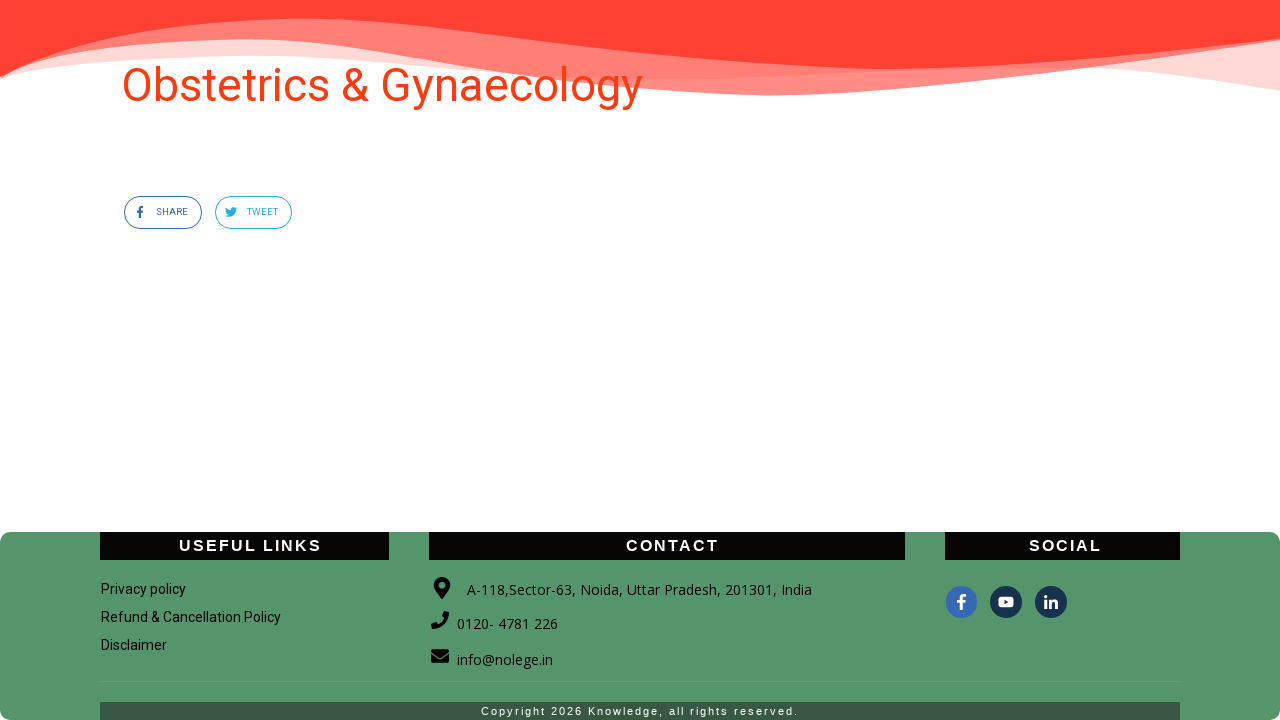

--- FILE ---
content_type: text/html; charset=UTF-8
request_url: https://nolege.in/chapter/obstetrics-gynaecology/
body_size: 25344
content:
<!doctype html>
<html lang="en-US" prefix="og: https://ogp.me/ns#" >
	<head>
		<link rel="profile" href="https://gmpg.org/xfn/11">
		<meta charset="UTF-8">
		<meta name="viewport" content="width=device-width, initial-scale=1">

				<script type="e60a8fcba56eab231928d875-text/javascript">
			window.flatStyles = window.flatStyles || ''

			window.lightspeedOptimizeStylesheet = function () {
				const currentStylesheet = document.querySelector( '.tcb-lightspeed-style:not([data-ls-optimized])' )

				if ( currentStylesheet ) {
					try {
						if ( currentStylesheet.sheet && currentStylesheet.sheet.cssRules ) {
							if ( window.flatStyles ) {
								if ( this.optimizing ) {
									setTimeout( window.lightspeedOptimizeStylesheet.bind( this ), 24 )
								} else {
									this.optimizing = true;

									let rulesIndex = 0;

									while ( rulesIndex < currentStylesheet.sheet.cssRules.length ) {
										const rule = currentStylesheet.sheet.cssRules[ rulesIndex ]
										/* remove rules that already exist in the page */
										if ( rule.type === CSSRule.STYLE_RULE && window.flatStyles.includes( `${rule.selectorText}{` ) ) {
											currentStylesheet.sheet.deleteRule( rulesIndex )
										} else {
											rulesIndex ++
										}
									}
									/* optimize, mark it such, move to the next file, append the styles we have until now */
									currentStylesheet.setAttribute( 'data-ls-optimized', '1' )

									window.flatStyles += currentStylesheet.innerHTML

									this.optimizing = false
								}
							} else {
								window.flatStyles = currentStylesheet.innerHTML
								currentStylesheet.setAttribute( 'data-ls-optimized', '1' )
							}
						}
					} catch ( error ) {
						console.warn( error )
					}

					if ( currentStylesheet.parentElement.tagName !== 'HEAD' ) {
						/* always make sure that those styles end up in the head */
						const stylesheetID = currentStylesheet.id;
						/**
						 * make sure that there is only one copy of the css
						 * e.g display CSS
						 */
						if ( ( ! stylesheetID || ( stylesheetID && ! document.querySelector( `head #${stylesheetID}` ) ) ) ) {
							document.head.prepend( currentStylesheet )
						} else {
							currentStylesheet.remove();
						}
					}
				}
			}

			window.lightspeedOptimizeFlat = function ( styleSheetElement ) {
				if ( document.querySelectorAll( 'link[href*="thrive_flat.css"]' ).length > 1 ) {
					/* disable this flat if we already have one */
					styleSheetElement.setAttribute( 'disabled', true )
				} else {
					/* if this is the first one, make sure he's in head */
					if ( styleSheetElement.parentElement.tagName !== 'HEAD' ) {
						document.head.append( styleSheetElement )
					}
				}
			}
		</script>
		<link rel='stylesheet' id='tcb-style-base-thrive_template-77'  href='//nolege.in/wp-content/uploads/thrive/tcb-base-css-77-1720441291.css' type='text/css' media='all' /><script src="/cdn-cgi/scripts/7d0fa10a/cloudflare-static/rocket-loader.min.js" data-cf-settings="e60a8fcba56eab231928d875-|49"></script><style type="text/css" id="tcb-style-template-thrive_template-77"  onLoad="typeof window.lightspeedOptimizeStylesheet === 'function' && window.lightspeedOptimizeStylesheet()" class="tcb-lightspeed-style">@media (min-width: 300px){.tve-theme-77 #wrapper{--header-background-width:100%;--footer-background-width:100%;--top-background-width:100%;--bottom-background-width:100%;}.tve-theme-77 .content-section [data-css="tve-u-17724e3dc87"]{margin-top: 0px !important;margin-bottom: 0px !important;}.tve-theme-77 .content-section .section-content{padding: 20px 10px !important;}.tve-theme-77 .content-section [data-css="tve-u-17729c61234"]{--tve-alignment:left;float: left;--tve-border-radius:26px;border-radius: 26px;overflow: hidden;position: relative;margin: 0px auto !important;font-size: 12px !important;background-color: rgb(255,255,255) !important;--background-color:rgb(255,255,255) !important;--tve-applied-background-color:rgb(255,255,255) !important;padding: 0px 4px !important;z-index: 15 !important;}.tve-theme-77 .content-section [data-css="tve-u-17729c61234"] .tve_social_items{font-size: 12px !important;}.tve-theme-77 .content-section [data-css="tve-u-1772ab902a7"]{--tve-border-radius:59px;overflow: hidden;border-radius: 59px !important;}.tve-theme-77 .content-section [data-css="tve-u-1774451dceb"]::after{clear: both;}.tve-theme-77 .main-container{padding: 0px 10px 20px !important;}:not(#layout) .tve-theme-77 #wrapper{--layout-content-width:1080px;--layout-background-width:1080px;}:not(#layout) .tve-theme-77 .main-container{--sidebar-size:31.34%;}.tve-theme-77 .top-section .section-content{justify-content: center;display: flex;flex-direction: column;--tve-color:rgb(255,255,255);--tve-applied---tve-color:rgb(255,255,255);min-height: 49px !important;padding: 40px 20px !important;}.tve-theme-77 .top-section .section-background{background-image: none !important;--background-image:none !important;--tve-applied-background-image:none !important;}:not(#tve) .tve-theme-77 .top-section [data-css="tve-u-17840066a8d"]{color: rgb(255,59,16) !important;--tcb-applied-color:rgb(255,59,16) !important;--tve-applied-color:rgb(255,59,16) !important;padding-top: 15px !important;margin-top: 0px !important;padding-bottom: 15px !important;margin-bottom: 0px !important;}.tve-theme-77 .top-section [data-css="tve-u-1784006b974"]{margin-top: 0px !important;margin-bottom: 0px !important;}:not(#tve) .tve-theme-77 .content-section .comment-form-reply-title{padding-top: 0px !important;margin-top: 0px !important;padding-bottom: 0px !important;margin-bottom: 0px !important;text-transform: none !important;}.tve-theme-77 .content-section .comment-form-text textarea{border: none;--tve-applied-border:none;border-radius: 12px;overflow: hidden;background-color: rgba(255,255,255,0.85) !important;--background-color:rgba(255,255,255,0.85) !important;--tve-applied-background-color:rgba(255,255,255,0.85) !important;background-image: linear-gradient(var(--tcb-skin-color-19),var(--tcb-skin-color-19)) !important;--background-image:linear-gradient(var(--tcb-skin-color-19),var(--tcb-skin-color-19)) !important;--tve-applied-background-image:linear-gradient(var$(--tcb-skin-color-19),var$(--tcb-skin-color-19)) !important;background-size: auto !important;background-position: 50% 50% !important;background-attachment: scroll !important;background-repeat: no-repeat !important;--background-size:auto auto !important;--background-position:50% 50% !important;--background-attachment:scroll !important;--background-repeat:no-repeat !important;}.tve-theme-77 .content-section .comment-form .comment-form-submit button{border: 1px solid var(--tcb-skin-color-0);--tve-applied-border:1px solid var$(--tcb-skin-color-0);color: var(--tve-color,var(--tcb-skin-color-0));--tve-applied-color:var$(--tve-color,var$(--tcb-skin-color-0));--tcb-applied-color:var$(--tcb-skin-color-0);}.tve-theme-77 .content-section .comment-form .comment-form-submit{--tve-color:var(--tcb-skin-color-0);--tve-applied---tve-color:var$(--tcb-skin-color-0);margin-top: 12px !important;margin-bottom: 0px !important;}.tve-theme-77 .content-section .comment-form-text{--tve-border-radius:12px;}:not(#tve) .tve-theme-77 .content-section .comment-form .comment-form-submit:hover button{background-color: var(--tcb-skin-color-0) !important;--background-color:var(--tcb-skin-color-0) !important;--tve-applied-background-color:var$(--tcb-skin-color-0) !important;color: var(--tve-color,var(--tcb-skin-color-22)) !important;--tve-applied-color:var$(--tve-color,var$(--tcb-skin-color-22)) !important;--tcb-applied-color:var$(--tcb-skin-color-22) !important;border: 1px solid var(--tcb-skin-color-0) !important;--tve-applied-border:1px solid var$(--tcb-skin-color-0) !important;}:not(#tve) .tve-theme-77 .content-section .comment-form .comment-form-submit:hover{--tve-color:var(--tcb-skin-color-22) !important;--tve-applied---tve-color:var$(--tcb-skin-color-22) !important;}.tve-theme-77 .content-section .comment-respond{padding-top: 0px !important;}.tve-theme-77 .content-section [data-css="tve-u-178b6f5f9b7"]{--tve-border-radius:103px;overflow: hidden;background-image: linear-gradient(var(--tcb-skin-color-9),var(--tcb-skin-color-9)) !important;background-size: auto !important;background-position: 0% 0% !important;background-attachment: scroll !important;background-repeat: repeat !important;--background-image:linear-gradient(var(--tcb-skin-color-9),var(--tcb-skin-color-9)) !important;--background-size:auto !important;--background-position:0% 0% !important;--background-attachment:scroll !important;--background-repeat:repeat !important;--tve-applied-background-image:linear-gradient(var$(--tcb-skin-color-9),var$(--tcb-skin-color-9)) !important;border-radius: 103px !important;}.tve-theme-77 .sidebar-section .section-content{padding: 30px 10px 20px !important;}:not(#tve) .tve-theme-77 .sidebar-section [data-css="tve-u-1772567d5ce"]{letter-spacing: 2px;padding-bottom: 0px !important;margin-bottom: 0px !important;font-size: 13px !important;text-transform: uppercase !important;color: var(--tcb-skin-color-0) !important;--tcb-applied-color:var$(--tcb-skin-color-0) !important;--tve-applied-color:var$(--tcb-skin-color-0) !important;padding-top: 0px !important;margin-top: 0px !important;}.tve-theme-77 .sidebar-section [data-css="tve-u-177258ac928"]{float: left;z-index: 3;position: relative;--tve-alignment:left;margin-top: -30px !important;padding: 6px 13px !important;margin-left: 23px !important;margin-right: auto !important;background-color: rgb(255,255,255) !important;--background-color:rgb(255,255,255) !important;--tve-applied-background-color:rgb(255,255,255) !important;}.tve-theme-77 .sidebar-section{min-width: 370px;}.tve-theme-77 .sidebar-section [data-css="tve-u-1773fa31994"]{padding: 0px !important;margin-bottom: 0px !important;margin-top: 0px !important;}.tve-theme-77 .sidebar-section [data-css="tve-u-1773fa33d67"]{border-top: 1px solid var(--tcb-skin-color-27) !important;}.tve-theme-77 .sidebar-section [data-css="tve-u-1773fa36ff8"]::after{clear: both;}.tve-theme-77 .sidebar-section [data-css="tve-u-1773fa43b2f"]{width: 166px;margin-top: 0px !important;}.tve-theme-77 .sidebar-section .thrv-divider[data-css="tve-u-1773fa557af"] .tve_sep{width: 100%;background-image: url("data:image/svg+xml;charset=utf8,%3Csvg version='1.1' xmlns='http://www.w3.org/2000/svg' xmlns:xlink='http://www.w3.org/1999/xlink' x='0px' y='0px' viewBox='0 0 9 3' style='enable-background:new 0 0 9 3;' xml:space='preserve'%3E%3Ccircle fill='rgb(66,66,66)' cx='4.5' cy='1.5' r='1.5'/%3E%3C/svg%3E");background-size: 4px 4px;--tve-applied-background-image:url("data:image/svg+xml;charset=utf8,%3Csvg version='1.1' xmlns='http://www.w3.org/2000/svg' xmlns:xlink='http://www.w3.org/1999/xlink' x='0px' y='0px' viewBox='0 0 9 3' style='enable-background:new 0 0 9 3;' xml:space='preserve'%3E%3Ccircle fill='rgb(66,66,66)' cx='4.5' cy='1.5' r='1.5'/%3E%3C/svg%3E");height: 4px !important;}.tve-theme-77 .sidebar-section [data-css="tve-u-1773fa557af"]{max-width: 30px;padding-top: 0px !important;padding-bottom: 10px !important;--tve-applied-max-width:30px !important;}.tve-theme-77 .sidebar-section [data-css="tve-u-1773fa66a54"]{margin-bottom: 40px !important;}.tve-theme-77 .sidebar-section [data-css="tve-u-1773fa6a5e9"] p{margin: 0px !important;padding: 0px !important;}.tve-theme-77 .sidebar-section [data-css="tve-u-1773fa6a5e9"] h3{margin: 0px !important;padding: 0px !important;}.tve-theme-77 .sidebar-section [data-css="tve-u-1773fa6a5f4"]{z-index: 5;}.tve-theme-77 .sidebar-section [data-css="tve-u-1773fa6a5e7"]{--tcb-local-color-4be87:var(--tcb-skin-color-2);--tcb-local-color-47b6f:rgba(241,93,91,0.4);padding: 40px 20px 20px !important;margin-bottom: 28px !important;margin-top: 40px !important;}.tve-theme-77 .sidebar-section [data-css="tve-u-1773fa6a5ea"]{background-image: none !important;padding: 0px !important;margin-top: 0px !important;margin-bottom: 0px !important;}.tve-theme-77 .sidebar-section [data-css="tve-u-1773fa6a5eb"]{line-height: 1.3em !important;}:not(#tve) .tve-theme-77 .sidebar-section [data-css="tve-u-1773fa6a5eb"]{text-shadow: none;--g-regular-weight:400;--g-bold-weight:500;--tcb-applied-color:rgb(30,30,30) !important;font-family: "DM Sans" !important;font-weight: var(--g-regular-weight,normal) !important;color: rgb(30,30,30) !important;font-size: 22px !important;}.tve-theme-77 .sidebar-section [data-css="tve-u-1773fa6a5f3"]{display: block;position: relative;--g-regular-weight:400;--g-bold-weight:500;--tve-color:var(--tcb-skin-color-0);max-width: 49%;width: 49%;--tve-applied---tve-color:var$(--tcb-skin-color-0);margin-top: 0px !important;margin-bottom: 0px !important;}:not(#tve) .tve-theme-77 .sidebar-section [data-css="tve-u-1773fa6a5f3"] .tcb-button-link{line-height: 1.2em;font-family: "Public Sans";font-size: 16px !important;}:not(#tve) .tve-theme-77 .sidebar-section [data-css="tve-u-1773fa6a5f3"]:hover .tcb-button-link{background-image: none !important;background-color: transparent !important;border: 2px solid var(--tcb-skin-color-29) !important;--tve-applied-border:2px solid var$(--tcb-skin-color-29) !important;--background-image:none !important;--tve-applied-background-image:none !important;--background-color:transparent !important;--tve-applied-background-color:transparent !important;}.tve-theme-77 .sidebar-section [data-css="tve-u-1773fa6a5f3"] .tcb-button-link{border-radius: 0px;overflow: hidden;border: 2px solid var(--tcb-skin-color-0);--tve-applied-border:2px solid var$(--tcb-skin-color-0);background-image: linear-gradient(rgba(255,255,255,0.9),rgba(255,255,255,0.9)) !important;background-color: rgb(241,97,90) !important;padding: 14px 22px !important;--background-image:linear-gradient(rgba(255,255,255,0.9),rgba(255,255,255,0.9)) !important;--tve-applied-background-image:linear-gradient(rgba(255,255,255,0.9),rgba(255,255,255,0.9)) !important;--background-color:rgb(241,97,90) !important;--tve-applied-background-color:rgb(241,97,90) !important;background-size: auto !important;background-position: 50% 50% !important;background-attachment: scroll !important;background-repeat: no-repeat !important;--background-size:auto auto !important;--background-position:50% 50% !important;--background-attachment:scroll !important;--background-repeat:no-repeat !important;}.tve-theme-77 .sidebar-section [data-css="tve-u-1773fa6a5e8"]{border-radius: 2px;overflow: hidden;background-image: linear-gradient(rgba(255,255,255,0.6),rgba(255,255,255,0.6)) !important;background-color: var(--tcb-skin-color-29) !important;border: 1px solid var(--tcb-skin-color-29) !important;background-size: auto !important;background-position: 50% 50% !important;background-attachment: scroll !important;background-repeat: no-repeat !important;--tve-applied-border:1px solid var$(--tcb-skin-color-29) !important;--background-color:var(--tcb-skin-color-29) !important;--tve-applied-background-color:var$(--tcb-skin-color-29) !important;--background-image:linear-gradient(rgba(255,255,255,0.6),rgba(255,255,255,0.6)) !important;--background-size:auto !important;--background-position:50% 50% !important;--background-attachment:scroll !important;--background-repeat:no-repeat !important;--tve-applied-background-image:linear-gradient(rgba(255,255,255,0.6),rgba(255,255,255,0.6)) !important;}.tve-theme-77 .sidebar-section [data-css="tve-u-1773fa6a5ee"]{float: none;background-image: none !important;margin: 0px auto !important;}:not(#tve) .tve-theme-77 .sidebar-section [data-css="tve-u-1773fa6a5f3"] .tcb-button-link span{color: var(--tve-color,var(--tcb-skin-color-0));--tcb-applied-color:var$(--tcb-skin-color-0);--tve-applied-color:var$(--tve-color,var$(--tcb-skin-color-0));font-weight: 400 !important;}:not(#tve) .tve-theme-77 .sidebar-section [data-css="tve-u-1773fa6a5eb"] strong{font-weight: 500 !important;}:not(#tve) .tve-theme-77 .sidebar-section [data-css="tve-u-1773fa6a5e9"] p,:not(#tve) .tve-theme-77 .sidebar-section [data-css="tve-u-1773fa6a5e9"] li,:not(#tve) .tve-theme-77 .sidebar-section [data-css="tve-u-1773fa6a5e9"] blockquote,:not(#tve) .tve-theme-77 .sidebar-section [data-css="tve-u-1773fa6a5e9"] address,:not(#tve) .tve-theme-77 .sidebar-section [data-css="tve-u-1773fa6a5e9"] .tcb-plain-text,:not(#tve) .tve-theme-77 .sidebar-section [data-css="tve-u-1773fa6a5e9"] label{font-weight: 400 !important;}:not(#tve) .tve-theme-77 .sidebar-section .thrv-content-box [data-css="tve-u-1773fa6a5e9"] p,:not(#tve) .tve-theme-77 .sidebar-section .thrv-content-box [data-css="tve-u-1773fa6a5e9"] li,:not(#tve) .tve-theme-77 .sidebar-section .thrv-content-box [data-css="tve-u-1773fa6a5e9"] blockquote,:not(#tve) .tve-theme-77 .sidebar-section .thrv-content-box [data-css="tve-u-1773fa6a5e9"] address,:not(#tve) .tve-theme-77 .sidebar-section .thrv-content-box [data-css="tve-u-1773fa6a5e9"] .tcb-plain-text,:not(#tve) .tve-theme-77 .sidebar-section .thrv-content-box [data-css="tve-u-1773fa6a5e9"] label{font-family: "Public Sans";font-size: 16px;}.tve-theme-77 .sidebar-section [data-css="tve-u-1773fa6a5e9"]{--g-regular-weight:400;--g-bold-weight:600;text-align: center;}:not(#tve) .tve-theme-77 .sidebar-section [data-css="tve-u-1773fa6a5ef"]{--tcb-applied-color:rgb(30,30,30) !important;color: rgb(30,30,30) !important;}.tve-theme-77 .sidebar-section [data-css="tve-u-1773fa6a5f3"] .tcb-button-link span{text-transform: uppercase;}:not(#tve) .tve-theme-77 .sidebar-section [data-css="tve-u-1773fa6a5f5"]:hover{text-shadow: none !important;font-style: normal !important;font-weight: var(--g-regular-weight,normal) !important;}.tve-theme-77 .sidebar-section [data-css="tve-u-1773fa6a5f0"]{float: none;padding: 0px !important;margin: 20px auto !important;}.tve-theme-77 .sidebar-section [data-css="tve-u-1773fa6a5f2"]{font-size: 25px;margin-left: auto;margin-right: auto;width: 25px;height: 25px;position: relative;--tcb-local-color-icon:var(--tcb-skin-color-0);--tcb-local-color-var:var$(--tcb-skin-color-0);--tve-icon-size:25px;margin-top: 0px !important;margin-bottom: 5px !important;z-index: 5 !important;}:not(#tve) .tve-theme-77 .sidebar-section [data-css="tve-u-1773fa6a5f2"] > :first-child{color: var(--tcb-skin-color-0);--tve-applied-color:var$(--tcb-skin-color-0);}.tve-theme-77 .sidebar-section [data-css="tve-u-1773fa6a5f2"]::after{background-color: rgba(0,0,0,0);background-attachment: scroll;background-image: none;background-position: 0% 0%;background-repeat: repeat;background-size: auto;}:not(#tve) .tve-theme-77 .sidebar-section .thrv-content-box [data-css="tve-u-1773fa6a5e9"] p,:not(#tve) .tve-theme-77 .sidebar-section .thrv-content-box [data-css="tve-u-1773fa6a5e9"] li,:not(#tve) .tve-theme-77 .sidebar-section .thrv-content-box [data-css="tve-u-1773fa6a5e9"] blockquote,:not(#tve) .tve-theme-77 .sidebar-section .thrv-content-box [data-css="tve-u-1773fa6a5e9"] address,:not(#tve) .tve-theme-77 .sidebar-section .thrv-content-box [data-css="tve-u-1773fa6a5e9"] .tcb-plain-text,:not(#tve) .tve-theme-77 .sidebar-section .thrv-content-box [data-css="tve-u-1773fa6a5e9"] label,:not(#tve) .tve-theme-77 .sidebar-section .thrv-content-box [data-css="tve-u-1773fa6a5e9"] h1,:not(#tve) .tve-theme-77 .sidebar-section .thrv-content-box [data-css="tve-u-1773fa6a5e9"] h2,:not(#tve) .tve-theme-77 .sidebar-section .thrv-content-box [data-css="tve-u-1773fa6a5e9"] h3,:not(#tve) .tve-theme-77 .sidebar-section .thrv-content-box [data-css="tve-u-1773fa6a5e9"] h4,:not(#tve) .tve-theme-77 .sidebar-section .thrv-content-box [data-css="tve-u-1773fa6a5e9"] h5,:not(#tve) .tve-theme-77 .sidebar-section .thrv-content-box [data-css="tve-u-1773fa6a5e9"] h6{color: rgb(16,42,116);--tcb-applied-color:rgb(16,42,116);}:not(#tve) .tve-theme-77 .sidebar-section [data-css="tve-u-1773fa6a5f3"]:hover .tcb-button-link span{color: var(--tve-color,var(--tcb-local-color-4be87)) !important;--tcb-applied-color:var$(--tcb-local-color-4be87) !important;}:not(#tve) .tve-theme-77 .sidebar-section [data-css="tve-u-1773fa6a5f3"]:hover{--tve-color:var(--tcb-skin-color-0) !important;--tve-applied---tve-color:var$(--tcb-skin-color-0) !important;}.tve-theme-77 .sidebar-section [data-css="tve-u-1773fa6a5ec"]{width: 45px;float: none;margin: 20px auto 0px !important;padding: 0px !important;}.tve-theme-77 .sidebar-section [data-css="tve-u-1773fa6a5ed"]{border-top: 2px solid rgba(169,169,169,0.2) !important;}.tve-theme-77 .sidebar-section [data-css="tve-u-16eb2dc5967"]{border: 1px solid var(--tcb-skin-color-26);border-radius: 100px;overflow: hidden;--tve-applied-border:1px solid var$(--tcb-skin-color-26);padding: 6px !important;margin-bottom: 65px !important;margin-top: 0px !important;}:not(#tve) .tve-theme-77 .sidebar-section [data-css="tve-u-1773fa9084e"] input{border: none;border-radius: 100px;overflow: hidden;color: rgba(0,0,0,0.65);--tcb-applied-color:rgba(0,0,0,0.65);font-size: 12px;}:not(#tve) .tve-theme-77 .sidebar-section [data-css="tve-u-1773fa9084c"] button{border-radius: 100px;overflow: hidden;font-size: 16px;letter-spacing: 1px;border-color: rgb(108,108,108);background-color: var(--tcb-skin-color-0) !important;padding: 15px !important;background-image: none !important;--background-image:none !important;--tve-applied-background-image:none !important;--background-color:var(--tcb-skin-color-0) !important;--tve-applied-background-color:var$(--tcb-skin-color-0) !important;}:not(#tve) .tve-theme-77 .sidebar-section [data-css="tve-u-1773fa9084c"]:hover button{background-color: rgb(20,20,20) !important;}.tve-theme-77 .sidebar-section [data-css="tve-u-1773fa9084d"]{padding-left: 5px !important;padding-right: 5px !important;}.tve-theme-77 .sidebar-section [data-css="tve-u-1773fa9084e"] input{letter-spacing: 2px;background-color: transparent !important;}:not(#tve) .tve-theme-77 .sidebar-section [data-css="tve-u-1773fa9084e"]:hover input{color: rgba(0,0,0,0.85) !important;--tcb-applied-color:rgba(0,0,0,0.85) !important;}.tve-theme-77 .sidebar-section [data-css="tve-u-1773fab3660"] .thrive-dynamic-styled-list-item{justify-content: flex-start;padding-right: 10px !important;}:not(#tve) .tve-theme-77 .sidebar-section [data-css="tve-u-1773fab3660"] p,:not(#tve) .tve-theme-77 .sidebar-section [data-css="tve-u-1773fab3660"] li,:not(#tve) .tve-theme-77 .sidebar-section [data-css="tve-u-1773fab3660"] blockquote,:not(#tve) .tve-theme-77 .sidebar-section [data-css="tve-u-1773fab3660"] address,:not(#tve) .tve-theme-77 .sidebar-section [data-css="tve-u-1773fab3660"] .tcb-plain-text,:not(#tve) .tve-theme-77 .sidebar-section [data-css="tve-u-1773fab3660"] label{font-size: var(--tve-font-size,13px);}.tve-theme-77 .sidebar-section [data-css="tve-u-1773fab3660"]{--tve-font-size:13px;}.tve-theme-77 .sidebar-section .section-background{border: 1px solid var(--tcb-skin-color-26);--tve-applied-border:1px solid var$(--tcb-skin-color-26);}.tve-theme-77 .sidebar-section [data-css="tve-u-1773fae5736"]{--tve-alignment:left;float: left;z-index: 3;position: relative;margin-top: -30px !important;padding: 6px 13px !important;background-color: rgb(255,255,255) !important;--background-color:rgb(255,255,255) !important;--tve-applied-background-color:rgb(255,255,255) !important;margin-left: 23px !important;}.tve-theme-77 .sidebar-section [data-css="tve-u-1773fae608c"]::after{clear: both;}.tve-theme-77 .sidebar-section .tcb-post-list[data-css="tve-u-1773faf345d"] .post-wrapper.thrv_wrapper{width: calc((100% - 0px) / 1);}.tve-theme-77 .sidebar-section .tcb-post-list[data-css="tve-u-1773faf345d"] .post-wrapper.thrv_wrapper:nth-child(n+2){margin-top: 30px !important;}:not(#tve) .tve-theme-77 .sidebar-section [data-css="tve-u-1773faf345d"].tcb-post-list [data-css="tve-u-1773faf3466"] .tcb-button-link{font-size: 13px !important;}.tve-theme-77 .sidebar-section [data-css="tve-u-1773faf345d"].tcb-post-list [data-css="tve-u-1773faf3466"] .tcb-button-link{letter-spacing: 1px;border: none;border-radius: 0px;overflow: hidden;text-align: left;padding: 6px 6px 6px 0px !important;}:not(#tve) .tve-theme-77 .sidebar-section [data-css="tve-u-1773faf345d"].tcb-post-list [data-css="tve-u-1773faf3466"] .tcb-button-link span{color: rgb(153,153,153);}:not(#tve) .tve-theme-77 .sidebar-section [data-css="tve-u-1773faf345d"].tcb-post-list [data-css="tve-u-1773faf3466"]:hover .tcb-button-link span{text-decoration: none !important;color: rgb(119,119,119) !important;}.tve-theme-77 .sidebar-section [data-css="tve-u-1773faf345d"].tcb-post-list [data-css="tve-u-1773faf3464"]{padding: 0px !important;margin-bottom: 5px !important;}:not(#tve) .tve-theme-77 .sidebar-section [data-css="tve-u-1773faf345d"].tcb-post-list [data-css="tve-u-1773faf3465"]{padding-top: 0px !important;margin-top: 0px !important;padding-bottom: 0px !important;margin-bottom: 0px !important;font-size: 18px !important;font-weight: var(--g-regular-weight,normal) !important;}.tve-theme-77 .sidebar-section .tcb-post-list[data-css="tve-u-1773faf345d"] .post-wrapper.thrv_wrapper:not(:nth-child(n+2)){margin-top: 0px !important;}.tve-theme-77 .sidebar-section .tcb-post-list[data-css="tve-u-1773faf345d"] .post-wrapper.thrv_wrapper:not(:nth-child(n)){margin-right: 30px !important;}.tve-theme-77 .sidebar-section .tcb-post-list[data-css="tve-u-1773faf345d"] .post-wrapper.thrv_wrapper:nth-child(n){margin-right: 0px !important;}.tve-theme-77 .sidebar-section [data-css="tve-u-1773faf345d"]{float: none;margin-left: auto !important;margin-right: auto !important;margin-bottom: 60px !important;}.tve-theme-77 .sidebar-section [data-css="tve-u-1773faf345d"].tcb-post-list [data-css="tve-u-1773faf3462"]{background-image: url("https://nolege.in/wp-content/uploads/thrive-theme/images/Featured_img_1_03-300x169-1.jpg?dynamic_featured=1&size=large") !important;background-size: cover !important;background-position: 50% 50% !important;background-attachment: scroll !important;background-repeat: no-repeat !important;}.tve-theme-77 .sidebar-section [data-css="tve-u-1773faf345d"].tcb-post-list [data-css="tve-u-1773faf3461"]{padding: 0px !important;margin: 0px 0px 20px !important;}.tve-theme-77 .sidebar-section [data-css="tve-u-1773faf345d"].tcb-post-list .thrv-content-box [data-css="tve-u-1773faf3463"]{min-height: 170px !important;}.tve-theme-77 .sidebar-section [data-css="tve-u-1773faf345d"].tcb-post-list [data-css="tve-u-1773faf3461"]:hover [data-css="tve-u-1773faf3462"]{background-image: linear-gradient(rgba(0,0,0,0.05),rgba(0,0,0,0.05)),url("https://nolege.in/wp-content/uploads/thrive-theme/images/Featured_img_1_03-300x169-1.jpg?dynamic_featured=1&size=medium") !important;background-size: auto,cover !important;background-position: 50% 50%,50% 50% !important;background-attachment: scroll,scroll !important;background-repeat: no-repeat,no-repeat !important;}.tve-theme-77 .sidebar-section [data-css="tve-u-1783bdd24e6"]{border-top: 1px solid var(--tcb-skin-color-27) !important;}:not(#tve) .tve-theme-77 .sidebar-section [data-css="tve-u-1783bdd425e"]{letter-spacing: 2px;padding-bottom: 0px !important;margin-bottom: 0px !important;font-size: 13px !important;text-transform: uppercase !important;color: var(--tcb-skin-color-0) !important;--tcb-applied-color:var$(--tcb-skin-color-0) !important;--tve-applied-color:var$(--tcb-skin-color-0) !important;padding-top: 0px !important;margin-top: 0px !important;}.tve-theme-77 .sidebar-section [data-css="tve-u-1783bdd725d"]{border-top: 1px solid var(--tcb-skin-color-27) !important;}:not(#tve) .tve-theme-77 .sidebar-section [data-css="tve-u-1783bdd8551"]{letter-spacing: 2px;padding-bottom: 0px !important;margin-bottom: 0px !important;font-size: 13px !important;text-transform: uppercase !important;color: var(--tcb-skin-color-0) !important;--tcb-applied-color:var$(--tcb-skin-color-0) !important;--tve-applied-color:var$(--tcb-skin-color-0) !important;padding-top: 0px !important;margin-top: 0px !important;}:not(#tve) .tve-theme-77 .sidebar-section :not(#tve) [data-css="tve-u-1773fa6a5f3"]:hover .tcb-button-link span{color: var(--tve-color,var(--tcb-skin-color-0)) !important;--tve-applied-color:var$(--tve-color,var$(--tcb-skin-color-0)) !important;--tcb-applied-color:var$(--tcb-skin-color-0) !important;}:not(#tve) .tve-theme-77 .sidebar-section [data-css="tve-u-1788e1008c3"]{padding-top: 0px !important;margin-top: 0px !important;padding-bottom: 0px !important;margin-bottom: 0px !important;font-size: 16px !important;}.tve-theme-77 .bottom-section .section-background{background-color: var(--tcb-skin-color-0) !important;--background-color:var(--tcb-skin-color-0) !important;--tve-applied-background-color:var$(--tcb-skin-color-0) !important;}:not(#tve) .tve-theme-77 .bottom-section .section-content p,:not(#tve) .tve-theme-77 .bottom-section .section-content li,:not(#tve) .tve-theme-77 .bottom-section .section-content label,:not(#tve) .tve-theme-77 .bottom-section .section-content .tcb-plain-text{color: var(--tve-color,var(--tcb-skin-color-22));--tve-applied-color:var$(--tve-color,var$(--tcb-skin-color-22));--tcb-applied-color:var$(--tcb-skin-color-22);}.tve-theme-77 .bottom-section .section-content{--tve-color:var(--tcb-skin-color-22);--tve-applied---tve-color:var$(--tcb-skin-color-22);min-height: 261px !important;padding: 60px 20px !important;}.tve-theme-77 .bottom-section [data-css="tve-u-1773f741f3e"]{height: 425px;top: 0px;transform: rotate(180deg);fill: rgba(255,255,255,0.06);}:not(#tve) .tve-theme-77 .bottom-section [data-css="tve-u-1773f751e14"]{color: var(--tcb-skin-color-22) !important;--tcb-applied-color:var$(--tcb-skin-color-22) !important;--tve-applied-color:var$(--tcb-skin-color-22) !important;}.tve-theme-77 .bottom-section [data-css="tve-u-1773f75e4ac"]{width: 350px;--tve-border-radius:305px;border-radius: 305px;overflow: hidden;float: right;z-index: 3;position: relative;--tve-alignment:right;margin-top: -95px !important;margin-bottom: 0px !important;}.tve-theme-77 .bottom-section [data-css="tve-u-1773f761df5"]{padding: 0px !important;}.tve-theme-77 .bottom-section [data-css="tve-u-1773f7620ad"]{margin: 0px !important;}.tve-theme-77 .bottom-section{margin-top: 40px !important;}.tve-theme-77 .bottom-section [data-css="tve-u-1773f7774f8"] .tcb-button-link{border: 3px solid var(--tcb-skin-color-22);letter-spacing: var(--tve-letter-spacing,1px);border-radius: 54px;overflow: hidden;--tve-applied-border:3px solid var$(--tcb-skin-color-22);background-color: transparent !important;padding: 17px 24px 17px 17px !important;}:not(#tve) .tve-theme-77 .bottom-section [data-css="tve-u-1773f7774f8"] .tcb-button-link span{color: var(--tve-color,var(--tcb-skin-color-22));--tcb-applied-color:var$(--tcb-skin-color-22);font-weight: var(--tve-font-weight,var(--g-bold-weight,bold));text-transform: var(--tve-text-transform,uppercase);--tve-applied-color:var$(--tve-color,var$(--tcb-skin-color-22));}.tve-theme-77 .bottom-section [data-css="tve-u-1773f7774f8"]{--tve-color:var(--tcb-skin-color-22);--tve-font-weight:var(--g-bold-weight,bold);--tve-font-size:14px;--tve-letter-spacing:1px;--tve-text-transform:uppercase;--tcb-local-color-0928b:rgb(19,114,211);--tcb-local-color-fe382:var(--tcb-skin-color-3);--tve-alignment:left;float: left;--tve-border-radius:54px;z-index: 3;position: relative;--tve-applied---tve-color:var$(--tcb-skin-color-22);margin-left: auto !important;margin-right: auto !important;}:not(#tve) .tve-theme-77 .bottom-section [data-css="tve-u-1773f7774f8"] .tcb-button-link{font-size: var(--tve-font-size,14px) !important;}:not(#tve) .tve-theme-77 .bottom-section [data-css="tve-u-1773f7774f8"]:hover .tcb-button-link{background-color: var(--tcb-skin-color-22) !important;border: 3px solid var(--tcb-skin-color-22) !important;background-image: linear-gradient(45deg,rgba(255,255,255,0.2) 0%,rgba(255,255,255,0) 100%) !important;background-size: auto !important;background-position: 50% 50% !important;background-attachment: scroll !important;background-repeat: no-repeat !important;--background-color:var(--tcb-skin-color-22) !important;--tve-applied-background-color:var$(--tcb-skin-color-22) !important;--tve-applied-border:3px solid var$(--tcb-skin-color-22) !important;}:not(#tve) .tve-theme-77 .bottom-section [data-css="tve-u-1773f7774f8"]:hover .tcb-button-link span{color: var(--tve-color,rgb(255,255,255)) !important;--tcb-applied-color:rgb(255,255,255) !important;}:not(#tve) .tve-theme-77 .bottom-section [data-css="tve-u-1773f7774f8"]:hover{--tve-color:var(--tcb-skin-color-0) !important;--tve-applied---tve-color:var$(--tcb-skin-color-0) !important;}.tve-theme-77 .bottom-section [data-css="tve-u-1773f7774f8"] .tcb-button-link::after{background-attachment: scroll !important;background-image: linear-gradient(45deg,rgba(255,255,255,0.2) 0%,rgba(255,255,255,0) 100%) !important;background-position: 50% 50% !important;background-repeat: no-repeat !important;background-size: auto !important;background-color: var(--tcb-skin-color-22) !important;}:not(#tve) .tve-theme-77 .bottom-section [data-css="tve-u-1773f7774f8"]:hover [data-css="tve-u-1773f7774fc"] > :first-child{color: var(--tcb-skin-color-0);--tve-applied-color:var$(--tcb-skin-color-0);}.tve-theme-77 .bottom-section [data-css="tve-u-1773f779bb6"]::after{clear: both;}.tve-theme-77 .bottom-section [data-css="tve-u-1773f780ad3"]::after{clear: both;}.tve-theme-77 .bottom-section [data-css="tve-u-1773f781390"]{max-width: 60.8%;}.tve-theme-77 .bottom-section [data-css="tve-u-1773f78139e"]{max-width: 39.2%;}:not(#tve) .tve-theme-77 .bottom-section :not(#tve) [data-css="tve-u-1773f7774f8"]:hover .tcb-button-link span{color: var(--tve-color,var(--tcb-skin-color-0)) !important;--tve-applied-color:var$(--tve-color,var$(--tcb-skin-color-0)) !important;--tcb-applied-color:var$(--tcb-skin-color-0) !important;}.tve-theme-77 .bottom-section [data-css="tve-u-1773f7774f8"]:hover [data-css="tve-u-1773f7774fc"]{--tcb-local-color-icon:var(--tcb-skin-color-0);--tcb-local-color-var:var$(--tcb-skin-color-0);}.tve-theme-77 .bottom-section [data-css="tve-u-1773f7774fc"]{--tcb-local-color-icon:rgb(255,255,255);--tcb-local-color-var:rgb(255,255,255);--tve-icon-size:14px;}.tve-theme-77 .top-section [data-css="tve-u-17ee5ecbd60"]{height: 100px;top: 0px;fill: rgb(255,65,53);}}@media (max-width: 1023px){.tve-theme-77 .main-container{padding: 20px !important;}.tve-theme-77 .content-section .section-content{padding: 20px !important;}:not(#layout) .tve-theme-77 .main-container{flex-wrap: wrap;}:not(#layout) .tve-theme-77 .main-container div.main-columns-separator{width: 100%;}.tve-theme-77 .content-section .comment-form .comment-form-submit{max-width: 30%;width: 30%;}.tve-theme-77 .sidebar-section [data-css="tve-u-1773fa6a5e7"]{padding: 30px 30px 20px !important;}:not(#tve) .tve-theme-77 .sidebar-section [data-css="tve-u-1773fa6a5eb"]{font-size: 42px !important;}.tve-theme-77 .sidebar-section [data-css="tve-u-1773fa6a5ee"]{max-width: 100%;}.tve-theme-77 .sidebar-section [data-css="tve-u-1773fa6a5f3"]{margin-top: 20px !important;}.tve-theme-77 .sidebar-section .tcb-post-list[data-css="tve-u-1773faf345d"] .post-wrapper.thrv_wrapper{width: calc((100% - 0px) / 1);}.tve-theme-77 .sidebar-section .tcb-post-list[data-css="tve-u-1773faf345d"] .post-wrapper.thrv_wrapper:nth-child(n+2){margin-top: 30px !important;}.tve-theme-77 .sidebar-section .tcb-post-list[data-css="tve-u-1773faf345d"] .post-wrapper.thrv_wrapper:not(:nth-child(n+2)){margin-top: 0px !important;}.tve-theme-77 .sidebar-section .tcb-post-list[data-css="tve-u-1773faf345d"] .post-wrapper.thrv_wrapper:not(:nth-child(n)){margin-right: 30px !important;}.tve-theme-77 .sidebar-section .tcb-post-list[data-css="tve-u-1773faf345d"] .post-wrapper.thrv_wrapper:nth-child(n){margin-right: 0px !important;}.tve-theme-77 .sidebar-section [data-css="tve-u-1773faf345d"]{max-width: 100%;}.tve-theme-77 .sidebar-section [data-css="tve-u-1773fa6a5f2"]{margin-bottom: 0px !important;}.tve-theme-77 .top-section .section-content{padding: 40px !important;}.tve-theme-77 .bottom-section .section-content{padding-left: 40px !important;padding-right: 40px !important;}}@media (max-width: 767px){.tve-theme-77 .content-section .section-content{padding-left: 10px !important;padding-right: 10px !important;}.tve-theme-77 .main-container{padding: 10px !important;}.tve-theme-77 .content-section .comment-form .comment-form-submit{float: none;margin-left: 0px;margin-right: 0px;max-width: 100%;width: 100%;}.tve-theme-77 .sidebar-section [data-css="tve-u-1773fa6a5ea"]{background-image: none !important;}:not(#tve) .tve-theme-77 .sidebar-section [data-css="tve-u-1773fa6a5eb"]{font-size: 30px !important;}.tve-theme-77 .sidebar-section [data-css="tve-u-1773fa6a5e7"]{padding: 30px 20px 25px !important;margin-top: 20px !important;}.tve-theme-77 .sidebar-section [data-css="tve-u-1773fa6a5f3"]{max-width: 100%;width: 65%;margin-top: 15px !important;--tve-applied-width:65% !important;}.tve-theme-77 .sidebar-section [data-css="tve-u-1773fa6a5f0"]{max-width: 100%;}.tve-theme-77 .sidebar-section [data-css="tve-u-1773fa9084d"]{padding-left: 0px !important;padding-right: 0px !important;}.tve-theme-77 .sidebar-section .tcb-post-list[data-css="tve-u-1773faf345d"] .post-wrapper.thrv_wrapper{width: calc((100% - 0px) / 1);}.tve-theme-77 .sidebar-section .tcb-post-list[data-css="tve-u-1773faf345d"] .post-wrapper.thrv_wrapper:nth-child(n+2){margin-top: 20px !important;}.tve-theme-77 .sidebar-section .tcb-post-list[data-css="tve-u-1773faf345d"] .post-wrapper.thrv_wrapper:not(:nth-child(n+2)){margin-top: 0px !important;}.tve-theme-77 .sidebar-section .tcb-post-list[data-css="tve-u-1773faf345d"] .post-wrapper.thrv_wrapper:not(:nth-child(n)){margin-right: 30px !important;}.tve-theme-77 .sidebar-section .tcb-post-list[data-css="tve-u-1773faf345d"] .post-wrapper.thrv_wrapper:nth-child(n){margin-right: 0px !important;}.tve-theme-77 .top-section .section-content{padding-left: 20px !important;padding-right: 20px !important;}:not(#tve) .tve-theme-77 .top-section [data-css="tve-u-17840066a8d"]{padding-top: 0px !important;margin-top: 0px !important;padding-bottom: 0px !important;margin-bottom: 0px !important;}.tve-theme-77 .top-section [data-css="tve-u-1784006b974"]{margin-bottom: 12px !important;}.tve-theme-77 .bottom-section [data-css="tve-u-1773f7774f8"] .tcb-button-link{padding: 16px 22px 16px 16px !important;}.tve-theme-77 .bottom-section .section-content{padding-left: 20px !important;padding-right: 20px !important;padding-top: 40px !important;}.tve-theme-77 .bottom-section [data-css="tve-u-1773f75e4ac"]{width: 270px;--tve-alignment:center;float: none;margin-top: 20px !important;margin-left: auto !important;margin-right: auto !important;}.tve-theme-77 .bottom-section [data-css="tve-u-1773f741f3e"]{height: 151px;}}</style>
<!-- Search Engine Optimization by Rank Math - https://rankmath.com/ -->
<title>Obstetrics &amp; Gynaecology - Knowledge</title>
<meta name="robots" content="follow, index, max-snippet:-1, max-video-preview:-1, max-image-preview:large"/>
<link rel="canonical" href="https://nolege.in/chapter/obstetrics-gynaecology/" />
<meta property="og:locale" content="en_US" />
<meta property="og:type" content="article" />
<meta property="og:title" content="Obstetrics &amp; Gynaecology - Knowledge" />
<meta property="og:url" content="https://nolege.in/chapter/obstetrics-gynaecology/" />
<meta property="og:site_name" content="Knowledge Solutions" />
<meta name="twitter:card" content="summary_large_image" />
<meta name="twitter:title" content="Obstetrics &amp; Gynaecology - Knowledge" />
<!-- /Rank Math WordPress SEO plugin -->

<link rel="alternate" type="application/rss+xml" title="Knowledge &raquo; Feed" href="https://nolege.in/feed/" />
<link rel="alternate" type="application/rss+xml" title="Knowledge &raquo; Comments Feed" href="https://nolege.in/comments/feed/" />
<link rel="alternate" title="oEmbed (JSON)" type="application/json+oembed" href="https://nolege.in/wp-json/oembed/1.0/embed?url=https%3A%2F%2Fnolege.in%2Fchapter%2Fobstetrics-gynaecology%2F" />
<link rel="alternate" title="oEmbed (XML)" type="text/xml+oembed" href="https://nolege.in/wp-json/oembed/1.0/embed?url=https%3A%2F%2Fnolege.in%2Fchapter%2Fobstetrics-gynaecology%2F&#038;format=xml" />
<style id='wp-img-auto-sizes-contain-inline-css' type='text/css'>
img:is([sizes=auto i],[sizes^="auto," i]){contain-intrinsic-size:3000px 1500px}
/*# sourceURL=wp-img-auto-sizes-contain-inline-css */
</style>
<link rel='stylesheet' id='formidable-css' href='https://nolege.in/wp-content/plugins/formidable/css/formidableforms.css?ver=1222609' type='text/css' media='all' />
<style id='wp-emoji-styles-inline-css' type='text/css'>

	img.wp-smiley, img.emoji {
		display: inline !important;
		border: none !important;
		box-shadow: none !important;
		height: 1em !important;
		width: 1em !important;
		margin: 0 0.07em !important;
		vertical-align: -0.1em !important;
		background: none !important;
		padding: 0 !important;
	}
/*# sourceURL=wp-emoji-styles-inline-css */
</style>
<style id='wp-block-library-inline-css' type='text/css'>
:root{--wp-block-synced-color:#7a00df;--wp-block-synced-color--rgb:122,0,223;--wp-bound-block-color:var(--wp-block-synced-color);--wp-editor-canvas-background:#ddd;--wp-admin-theme-color:#007cba;--wp-admin-theme-color--rgb:0,124,186;--wp-admin-theme-color-darker-10:#006ba1;--wp-admin-theme-color-darker-10--rgb:0,107,160.5;--wp-admin-theme-color-darker-20:#005a87;--wp-admin-theme-color-darker-20--rgb:0,90,135;--wp-admin-border-width-focus:2px}@media (min-resolution:192dpi){:root{--wp-admin-border-width-focus:1.5px}}.wp-element-button{cursor:pointer}:root .has-very-light-gray-background-color{background-color:#eee}:root .has-very-dark-gray-background-color{background-color:#313131}:root .has-very-light-gray-color{color:#eee}:root .has-very-dark-gray-color{color:#313131}:root .has-vivid-green-cyan-to-vivid-cyan-blue-gradient-background{background:linear-gradient(135deg,#00d084,#0693e3)}:root .has-purple-crush-gradient-background{background:linear-gradient(135deg,#34e2e4,#4721fb 50%,#ab1dfe)}:root .has-hazy-dawn-gradient-background{background:linear-gradient(135deg,#faaca8,#dad0ec)}:root .has-subdued-olive-gradient-background{background:linear-gradient(135deg,#fafae1,#67a671)}:root .has-atomic-cream-gradient-background{background:linear-gradient(135deg,#fdd79a,#004a59)}:root .has-nightshade-gradient-background{background:linear-gradient(135deg,#330968,#31cdcf)}:root .has-midnight-gradient-background{background:linear-gradient(135deg,#020381,#2874fc)}:root{--wp--preset--font-size--normal:16px;--wp--preset--font-size--huge:42px}.has-regular-font-size{font-size:1em}.has-larger-font-size{font-size:2.625em}.has-normal-font-size{font-size:var(--wp--preset--font-size--normal)}.has-huge-font-size{font-size:var(--wp--preset--font-size--huge)}.has-text-align-center{text-align:center}.has-text-align-left{text-align:left}.has-text-align-right{text-align:right}.has-fit-text{white-space:nowrap!important}#end-resizable-editor-section{display:none}.aligncenter{clear:both}.items-justified-left{justify-content:flex-start}.items-justified-center{justify-content:center}.items-justified-right{justify-content:flex-end}.items-justified-space-between{justify-content:space-between}.screen-reader-text{border:0;clip-path:inset(50%);height:1px;margin:-1px;overflow:hidden;padding:0;position:absolute;width:1px;word-wrap:normal!important}.screen-reader-text:focus{background-color:#ddd;clip-path:none;color:#444;display:block;font-size:1em;height:auto;left:5px;line-height:normal;padding:15px 23px 14px;text-decoration:none;top:5px;width:auto;z-index:100000}html :where(.has-border-color){border-style:solid}html :where([style*=border-top-color]){border-top-style:solid}html :where([style*=border-right-color]){border-right-style:solid}html :where([style*=border-bottom-color]){border-bottom-style:solid}html :where([style*=border-left-color]){border-left-style:solid}html :where([style*=border-width]){border-style:solid}html :where([style*=border-top-width]){border-top-style:solid}html :where([style*=border-right-width]){border-right-style:solid}html :where([style*=border-bottom-width]){border-bottom-style:solid}html :where([style*=border-left-width]){border-left-style:solid}html :where(img[class*=wp-image-]){height:auto;max-width:100%}:where(figure){margin:0 0 1em}html :where(.is-position-sticky){--wp-admin--admin-bar--position-offset:var(--wp-admin--admin-bar--height,0px)}@media screen and (max-width:600px){html :where(.is-position-sticky){--wp-admin--admin-bar--position-offset:0px}}

/*# sourceURL=wp-block-library-inline-css */
</style><link rel='stylesheet' id='wc-blocks-style-css' href='https://nolege.in/wp-content/plugins/woocommerce/assets/client/blocks/wc-blocks.css?ver=wc-10.4.2' type='text/css' media='all' />
<style id='global-styles-inline-css' type='text/css'>
:root{--wp--preset--aspect-ratio--square: 1;--wp--preset--aspect-ratio--4-3: 4/3;--wp--preset--aspect-ratio--3-4: 3/4;--wp--preset--aspect-ratio--3-2: 3/2;--wp--preset--aspect-ratio--2-3: 2/3;--wp--preset--aspect-ratio--16-9: 16/9;--wp--preset--aspect-ratio--9-16: 9/16;--wp--preset--color--black: #000000;--wp--preset--color--cyan-bluish-gray: #abb8c3;--wp--preset--color--white: #ffffff;--wp--preset--color--pale-pink: #f78da7;--wp--preset--color--vivid-red: #cf2e2e;--wp--preset--color--luminous-vivid-orange: #ff6900;--wp--preset--color--luminous-vivid-amber: #fcb900;--wp--preset--color--light-green-cyan: #7bdcb5;--wp--preset--color--vivid-green-cyan: #00d084;--wp--preset--color--pale-cyan-blue: #8ed1fc;--wp--preset--color--vivid-cyan-blue: #0693e3;--wp--preset--color--vivid-purple: #9b51e0;--wp--preset--gradient--vivid-cyan-blue-to-vivid-purple: linear-gradient(135deg,rgb(6,147,227) 0%,rgb(155,81,224) 100%);--wp--preset--gradient--light-green-cyan-to-vivid-green-cyan: linear-gradient(135deg,rgb(122,220,180) 0%,rgb(0,208,130) 100%);--wp--preset--gradient--luminous-vivid-amber-to-luminous-vivid-orange: linear-gradient(135deg,rgb(252,185,0) 0%,rgb(255,105,0) 100%);--wp--preset--gradient--luminous-vivid-orange-to-vivid-red: linear-gradient(135deg,rgb(255,105,0) 0%,rgb(207,46,46) 100%);--wp--preset--gradient--very-light-gray-to-cyan-bluish-gray: linear-gradient(135deg,rgb(238,238,238) 0%,rgb(169,184,195) 100%);--wp--preset--gradient--cool-to-warm-spectrum: linear-gradient(135deg,rgb(74,234,220) 0%,rgb(151,120,209) 20%,rgb(207,42,186) 40%,rgb(238,44,130) 60%,rgb(251,105,98) 80%,rgb(254,248,76) 100%);--wp--preset--gradient--blush-light-purple: linear-gradient(135deg,rgb(255,206,236) 0%,rgb(152,150,240) 100%);--wp--preset--gradient--blush-bordeaux: linear-gradient(135deg,rgb(254,205,165) 0%,rgb(254,45,45) 50%,rgb(107,0,62) 100%);--wp--preset--gradient--luminous-dusk: linear-gradient(135deg,rgb(255,203,112) 0%,rgb(199,81,192) 50%,rgb(65,88,208) 100%);--wp--preset--gradient--pale-ocean: linear-gradient(135deg,rgb(255,245,203) 0%,rgb(182,227,212) 50%,rgb(51,167,181) 100%);--wp--preset--gradient--electric-grass: linear-gradient(135deg,rgb(202,248,128) 0%,rgb(113,206,126) 100%);--wp--preset--gradient--midnight: linear-gradient(135deg,rgb(2,3,129) 0%,rgb(40,116,252) 100%);--wp--preset--font-size--small: 13px;--wp--preset--font-size--medium: 20px;--wp--preset--font-size--large: 36px;--wp--preset--font-size--x-large: 42px;--wp--preset--spacing--20: 0.44rem;--wp--preset--spacing--30: 0.67rem;--wp--preset--spacing--40: 1rem;--wp--preset--spacing--50: 1.5rem;--wp--preset--spacing--60: 2.25rem;--wp--preset--spacing--70: 3.38rem;--wp--preset--spacing--80: 5.06rem;--wp--preset--shadow--natural: 6px 6px 9px rgba(0, 0, 0, 0.2);--wp--preset--shadow--deep: 12px 12px 50px rgba(0, 0, 0, 0.4);--wp--preset--shadow--sharp: 6px 6px 0px rgba(0, 0, 0, 0.2);--wp--preset--shadow--outlined: 6px 6px 0px -3px rgb(255, 255, 255), 6px 6px rgb(0, 0, 0);--wp--preset--shadow--crisp: 6px 6px 0px rgb(0, 0, 0);}:where(.is-layout-flex){gap: 0.5em;}:where(.is-layout-grid){gap: 0.5em;}body .is-layout-flex{display: flex;}.is-layout-flex{flex-wrap: wrap;align-items: center;}.is-layout-flex > :is(*, div){margin: 0;}body .is-layout-grid{display: grid;}.is-layout-grid > :is(*, div){margin: 0;}:where(.wp-block-columns.is-layout-flex){gap: 2em;}:where(.wp-block-columns.is-layout-grid){gap: 2em;}:where(.wp-block-post-template.is-layout-flex){gap: 1.25em;}:where(.wp-block-post-template.is-layout-grid){gap: 1.25em;}.has-black-color{color: var(--wp--preset--color--black) !important;}.has-cyan-bluish-gray-color{color: var(--wp--preset--color--cyan-bluish-gray) !important;}.has-white-color{color: var(--wp--preset--color--white) !important;}.has-pale-pink-color{color: var(--wp--preset--color--pale-pink) !important;}.has-vivid-red-color{color: var(--wp--preset--color--vivid-red) !important;}.has-luminous-vivid-orange-color{color: var(--wp--preset--color--luminous-vivid-orange) !important;}.has-luminous-vivid-amber-color{color: var(--wp--preset--color--luminous-vivid-amber) !important;}.has-light-green-cyan-color{color: var(--wp--preset--color--light-green-cyan) !important;}.has-vivid-green-cyan-color{color: var(--wp--preset--color--vivid-green-cyan) !important;}.has-pale-cyan-blue-color{color: var(--wp--preset--color--pale-cyan-blue) !important;}.has-vivid-cyan-blue-color{color: var(--wp--preset--color--vivid-cyan-blue) !important;}.has-vivid-purple-color{color: var(--wp--preset--color--vivid-purple) !important;}.has-black-background-color{background-color: var(--wp--preset--color--black) !important;}.has-cyan-bluish-gray-background-color{background-color: var(--wp--preset--color--cyan-bluish-gray) !important;}.has-white-background-color{background-color: var(--wp--preset--color--white) !important;}.has-pale-pink-background-color{background-color: var(--wp--preset--color--pale-pink) !important;}.has-vivid-red-background-color{background-color: var(--wp--preset--color--vivid-red) !important;}.has-luminous-vivid-orange-background-color{background-color: var(--wp--preset--color--luminous-vivid-orange) !important;}.has-luminous-vivid-amber-background-color{background-color: var(--wp--preset--color--luminous-vivid-amber) !important;}.has-light-green-cyan-background-color{background-color: var(--wp--preset--color--light-green-cyan) !important;}.has-vivid-green-cyan-background-color{background-color: var(--wp--preset--color--vivid-green-cyan) !important;}.has-pale-cyan-blue-background-color{background-color: var(--wp--preset--color--pale-cyan-blue) !important;}.has-vivid-cyan-blue-background-color{background-color: var(--wp--preset--color--vivid-cyan-blue) !important;}.has-vivid-purple-background-color{background-color: var(--wp--preset--color--vivid-purple) !important;}.has-black-border-color{border-color: var(--wp--preset--color--black) !important;}.has-cyan-bluish-gray-border-color{border-color: var(--wp--preset--color--cyan-bluish-gray) !important;}.has-white-border-color{border-color: var(--wp--preset--color--white) !important;}.has-pale-pink-border-color{border-color: var(--wp--preset--color--pale-pink) !important;}.has-vivid-red-border-color{border-color: var(--wp--preset--color--vivid-red) !important;}.has-luminous-vivid-orange-border-color{border-color: var(--wp--preset--color--luminous-vivid-orange) !important;}.has-luminous-vivid-amber-border-color{border-color: var(--wp--preset--color--luminous-vivid-amber) !important;}.has-light-green-cyan-border-color{border-color: var(--wp--preset--color--light-green-cyan) !important;}.has-vivid-green-cyan-border-color{border-color: var(--wp--preset--color--vivid-green-cyan) !important;}.has-pale-cyan-blue-border-color{border-color: var(--wp--preset--color--pale-cyan-blue) !important;}.has-vivid-cyan-blue-border-color{border-color: var(--wp--preset--color--vivid-cyan-blue) !important;}.has-vivid-purple-border-color{border-color: var(--wp--preset--color--vivid-purple) !important;}.has-vivid-cyan-blue-to-vivid-purple-gradient-background{background: var(--wp--preset--gradient--vivid-cyan-blue-to-vivid-purple) !important;}.has-light-green-cyan-to-vivid-green-cyan-gradient-background{background: var(--wp--preset--gradient--light-green-cyan-to-vivid-green-cyan) !important;}.has-luminous-vivid-amber-to-luminous-vivid-orange-gradient-background{background: var(--wp--preset--gradient--luminous-vivid-amber-to-luminous-vivid-orange) !important;}.has-luminous-vivid-orange-to-vivid-red-gradient-background{background: var(--wp--preset--gradient--luminous-vivid-orange-to-vivid-red) !important;}.has-very-light-gray-to-cyan-bluish-gray-gradient-background{background: var(--wp--preset--gradient--very-light-gray-to-cyan-bluish-gray) !important;}.has-cool-to-warm-spectrum-gradient-background{background: var(--wp--preset--gradient--cool-to-warm-spectrum) !important;}.has-blush-light-purple-gradient-background{background: var(--wp--preset--gradient--blush-light-purple) !important;}.has-blush-bordeaux-gradient-background{background: var(--wp--preset--gradient--blush-bordeaux) !important;}.has-luminous-dusk-gradient-background{background: var(--wp--preset--gradient--luminous-dusk) !important;}.has-pale-ocean-gradient-background{background: var(--wp--preset--gradient--pale-ocean) !important;}.has-electric-grass-gradient-background{background: var(--wp--preset--gradient--electric-grass) !important;}.has-midnight-gradient-background{background: var(--wp--preset--gradient--midnight) !important;}.has-small-font-size{font-size: var(--wp--preset--font-size--small) !important;}.has-medium-font-size{font-size: var(--wp--preset--font-size--medium) !important;}.has-large-font-size{font-size: var(--wp--preset--font-size--large) !important;}.has-x-large-font-size{font-size: var(--wp--preset--font-size--x-large) !important;}
/*# sourceURL=global-styles-inline-css */
</style>

<style id='classic-theme-styles-inline-css' type='text/css'>
/*! This file is auto-generated */
.wp-block-button__link{color:#fff;background-color:#32373c;border-radius:9999px;box-shadow:none;text-decoration:none;padding:calc(.667em + 2px) calc(1.333em + 2px);font-size:1.125em}.wp-block-file__button{background:#32373c;color:#fff;text-decoration:none}
/*# sourceURL=/wp-includes/css/classic-themes.min.css */
</style>
<link rel='stylesheet' id='bootstrap-css' href='https://nolege.in/wp-content/plugins/formidable-bootstrap/css/bootstrap.min.css?ver=5.0.2' type='text/css' media='all' />
<style id='bootstrap-inline-css' type='text/css'>
ul.pagination li.dots.disabled {
				padding: 6px 8px;
				background-color: #fff;
				border: 1px solid #ddd;
			}
		.frm_pagination_cont ul.frm_pagination {
			display: flex;
		}
		.frm_pagination_cont ul.frm_pagination > li {
			margin: 0;
		}.input-group .form-control {
			margin-right: 0;
		}
/*# sourceURL=bootstrap-inline-css */
</style>
<link rel='stylesheet' id='bootstrap-glyphicons-css' href='https://nolege.in/wp-content/plugins/formidable-bootstrap/css/bootstrap-glyphicons.min.css?ver=3.3.7' type='text/css' media='all' />
<link rel='stylesheet' id='tve-ult-main-frame-css-css' href='https://nolege.in/wp-content/plugins/thrive-ultimatum/tcb-bridge/assets/css/placeholders.css?ver=10.8.5' type='text/css' media='all' />
<link rel='stylesheet' id='thrive-theme-styles-css' href='https://nolege.in/wp-content/themes/thrive-theme/inc/assets/dist/theme.css?ver=10.8.5' type='text/css' media='all' />
<link rel='stylesheet' id='woocommerce-layout-css' href='https://nolege.in/wp-content/plugins/woocommerce/assets/css/woocommerce-layout.css?ver=10.4.2' type='text/css' media='all' />
<link rel='stylesheet' id='woocommerce-smallscreen-css' href='https://nolege.in/wp-content/plugins/woocommerce/assets/css/woocommerce-smallscreen.css?ver=10.4.2' type='text/css' media='only screen and (max-width: 768px)' />
<link rel='stylesheet' id='woocommerce-general-css' href='https://nolege.in/wp-content/plugins/woocommerce/assets/css/woocommerce.css?ver=10.4.2' type='text/css' media='all' />
<style id='woocommerce-inline-inline-css' type='text/css'>
.woocommerce form .form-row .required { visibility: visible; }
/*# sourceURL=woocommerce-inline-inline-css */
</style>
<link rel='stylesheet' id='thrive-theme-woocommerce-css' href='https://nolege.in/wp-content/themes/thrive-theme/inc/assets/dist/woocommerce.css?ver=10.8.5' type='text/css' media='all' />
<link rel='stylesheet' id='thrive-theme-css' href='https://nolege.in/wp-content/themes/thrive-theme/style.css?ver=10.8.5' type='text/css' media='all' />
<link rel='stylesheet' id='select2-css' href='https://nolege.in/wp-content/plugins/woocommerce/assets/css/select2.css?ver=10.4.2' type='text/css' media='all' />
<script type="e60a8fcba56eab231928d875-text/javascript" src="https://nolege.in/wp-includes/js/jquery/jquery.min.js?ver=3.7.1" id="jquery-core-js"></script>
<script type="e60a8fcba56eab231928d875-text/javascript" src="https://nolege.in/wp-includes/js/jquery/jquery-migrate.min.js?ver=3.4.1" id="jquery-migrate-js"></script>
<script type="e60a8fcba56eab231928d875-text/javascript" src="https://nolege.in/wp-includes/js/jquery/ui/core.min.js?ver=1.13.3" id="jquery-ui-core-js"></script>
<script type="e60a8fcba56eab231928d875-text/javascript" src="https://nolege.in/wp-includes/js/jquery/ui/menu.min.js?ver=1.13.3" id="jquery-ui-menu-js"></script>
<script type="e60a8fcba56eab231928d875-text/javascript" src="https://nolege.in/wp-includes/js/dist/dom-ready.min.js?ver=f77871ff7694fffea381" id="wp-dom-ready-js"></script>
<script type="e60a8fcba56eab231928d875-text/javascript" src="https://nolege.in/wp-includes/js/dist/hooks.min.js?ver=dd5603f07f9220ed27f1" id="wp-hooks-js"></script>
<script type="e60a8fcba56eab231928d875-text/javascript" src="https://nolege.in/wp-includes/js/dist/i18n.min.js?ver=c26c3dc7bed366793375" id="wp-i18n-js"></script>
<script type="e60a8fcba56eab231928d875-text/javascript" id="wp-i18n-js-after">
/* <![CDATA[ */
wp.i18n.setLocaleData( { 'text direction\u0004ltr': [ 'ltr' ] } );
//# sourceURL=wp-i18n-js-after
/* ]]> */
</script>
<script type="e60a8fcba56eab231928d875-text/javascript" src="https://nolege.in/wp-includes/js/dist/a11y.min.js?ver=cb460b4676c94bd228ed" id="wp-a11y-js"></script>
<script type="e60a8fcba56eab231928d875-text/javascript" src="https://nolege.in/wp-includes/js/jquery/ui/autocomplete.min.js?ver=1.13.3" id="jquery-ui-autocomplete-js"></script>
<script type="e60a8fcba56eab231928d875-text/javascript" src="https://nolege.in/wp-includes/js/imagesloaded.min.js?ver=5.0.0" id="imagesloaded-js"></script>
<script type="e60a8fcba56eab231928d875-text/javascript" src="https://nolege.in/wp-includes/js/masonry.min.js?ver=4.2.2" id="masonry-js"></script>
<script type="e60a8fcba56eab231928d875-text/javascript" src="https://nolege.in/wp-includes/js/jquery/jquery.masonry.min.js?ver=3.1.2b" id="jquery-masonry-js"></script>
<script type="e60a8fcba56eab231928d875-text/javascript" id="tve_frontend-js-extra">
/* <![CDATA[ */
var tve_frontend_options = {"ajaxurl":"https://nolege.in/wp-admin/admin-ajax.php","is_editor_page":"","page_events":"","is_single":"1","social_fb_app_id":"","dash_url":"https://nolege.in/wp-content/themes/thrive-theme/thrive-dashboard","queried_object":{"ID":1252,"post_author":"2"},"query_vars":{"page":"","tva_chapter":"obstetrics-gynaecology","post_type":"tva_chapter","name":"obstetrics-gynaecology","certificate_u":""},"$_POST":[],"translations":{"Copy":"Copy","empty_username":"ERROR: The username field is empty.","empty_password":"ERROR: The password field is empty.","empty_login":"ERROR: Enter a username or email address.","min_chars":"At least %s characters are needed","no_headings":"No headings found","registration_err":{"required_field":"\u003Cstrong\u003EError\u003C/strong\u003E: This field is required","required_email":"\u003Cstrong\u003EError\u003C/strong\u003E: Please type your email address","invalid_email":"\u003Cstrong\u003EError\u003C/strong\u003E: The email address isn&#8217;t correct","passwordmismatch":"\u003Cstrong\u003EError\u003C/strong\u003E: Password mismatch"}},"routes":{"posts":"https://nolege.in/wp-json/tcb/v1/posts","video_reporting":"https://nolege.in/wp-json/tcb/v1/video-reporting","courses":"https://nolege.in/wp-json/tva/v1/course_list_element","certificate_search":"https://nolege.in/wp-json/tva/v1/certificate/search","assessments":"https://nolege.in/wp-json/tva/v1/user/assessment"},"nonce":"2916a06fa6","allow_video_src":"","google_client_id":"521005398196-8gp0kin3qmo8otj19chok04oippcmac5.apps.googleusercontent.com","google_api_key":null,"facebook_app_id":null,"lead_generation_custom_tag_apis":["activecampaign","aweber","convertkit","drip","klicktipp","mailchimp","sendlane","zapier"],"post_request_data":[],"user_profile_nonce":"040dd13220","ip":"3.141.36.169","current_user":[],"post_id":"1252","post_title":"Obstetrics & Gynaecology","post_type":"tva_chapter","post_url":"https://nolege.in/chapter/obstetrics-gynaecology/","is_lp":"","woo_rest_routes":{"shop":"https://nolege.in/wp-json/tcb/v1/woo/render_shop","product_categories":"https://nolege.in/wp-json/tcb/v1/woo/render_product_categories","product_variations":"https://nolege.in/wp-json/tcb/v1/woo/variations"},"conditional_display":{"is_tooltip_dismissed":false},"woocommerce_related_plugins":{"product_addons":false}};
//# sourceURL=tve_frontend-js-extra
/* ]]> */
</script>
<script type="e60a8fcba56eab231928d875-text/javascript" src="https://nolege.in/wp-content/plugins/thrive-visual-editor/editor/js/dist/modules/general.min.js?ver=10.8.5" id="tve_frontend-js"></script>
<script type="e60a8fcba56eab231928d875-text/javascript" src="https://nolege.in/wp-content/plugins/woocommerce/assets/js/jquery-blockui/jquery.blockUI.min.js?ver=2.7.0-wc.10.4.2" id="wc-jquery-blockui-js" defer="defer" data-wp-strategy="defer"></script>
<script type="e60a8fcba56eab231928d875-text/javascript" id="wc-add-to-cart-js-extra">
/* <![CDATA[ */
var wc_add_to_cart_params = {"ajax_url":"/wp-admin/admin-ajax.php","wc_ajax_url":"/?wc-ajax=%%endpoint%%","i18n_view_cart":"View cart","cart_url":"https://nolege.in/cart/","is_cart":"","cart_redirect_after_add":"yes"};
//# sourceURL=wc-add-to-cart-js-extra
/* ]]> */
</script>
<script type="e60a8fcba56eab231928d875-text/javascript" src="https://nolege.in/wp-content/plugins/woocommerce/assets/js/frontend/add-to-cart.min.js?ver=10.4.2" id="wc-add-to-cart-js" defer="defer" data-wp-strategy="defer"></script>
<script type="e60a8fcba56eab231928d875-text/javascript" src="https://nolege.in/wp-content/plugins/woocommerce/assets/js/js-cookie/js.cookie.min.js?ver=2.1.4-wc.10.4.2" id="wc-js-cookie-js" defer="defer" data-wp-strategy="defer"></script>
<script type="e60a8fcba56eab231928d875-text/javascript" id="wc-cart-fragments-js-extra">
/* <![CDATA[ */
var wc_cart_fragments_params = {"ajax_url":"/wp-admin/admin-ajax.php","wc_ajax_url":"/?wc-ajax=%%endpoint%%","cart_hash_key":"wc_cart_hash_d338112331f61308ea8029f491133add","fragment_name":"wc_fragments_d338112331f61308ea8029f491133add","request_timeout":"5000"};
//# sourceURL=wc-cart-fragments-js-extra
/* ]]> */
</script>
<script type="e60a8fcba56eab231928d875-text/javascript" src="https://nolege.in/wp-content/plugins/woocommerce/assets/js/frontend/cart-fragments.min.js?ver=10.4.2" id="wc-cart-fragments-js" defer="defer" data-wp-strategy="defer"></script>
<script type="e60a8fcba56eab231928d875-text/javascript" id="woocommerce-js-extra">
/* <![CDATA[ */
var woocommerce_params = {"ajax_url":"/wp-admin/admin-ajax.php","wc_ajax_url":"/?wc-ajax=%%endpoint%%","i18n_password_show":"Show password","i18n_password_hide":"Hide password"};
//# sourceURL=woocommerce-js-extra
/* ]]> */
</script>
<script type="e60a8fcba56eab231928d875-text/javascript" src="https://nolege.in/wp-content/plugins/woocommerce/assets/js/frontend/woocommerce.min.js?ver=10.4.2" id="woocommerce-js" defer="defer" data-wp-strategy="defer"></script>
<script type="e60a8fcba56eab231928d875-text/javascript" id="theme-frontend-js-extra">
/* <![CDATA[ */
var thrive_front_localize = {"comments_form":{"error_defaults":{"email":"Email address invalid","url":"Website address invalid","required":"Required field missing"}},"routes":{"posts":"https://nolege.in/wp-json/tcb/v1/posts","frontend":"https://nolege.in/wp-json/ttb/v1/frontend"},"tar_post_url":"?tve=true&action=architect&from_theme=1","is_editor":"","ID":"77","template_url":"?tve=true&action=architect&from_tar=1252","pagination_url":{"template":"https://nolege.in/chapter/obstetrics-gynaecology/page/[thrive_page_number]/","base":"https://nolege.in/chapter/obstetrics-gynaecology/"},"sidebar_visibility":[],"is_singular":"1","is_user_logged_in":""};
//# sourceURL=theme-frontend-js-extra
/* ]]> */
</script>
<script type="e60a8fcba56eab231928d875-text/javascript" src="https://nolege.in/wp-content/themes/thrive-theme/inc/assets/dist/frontend.min.js?ver=10.8.5" id="theme-frontend-js"></script>
<script type="e60a8fcba56eab231928d875-text/javascript" src="https://nolege.in/wp-content/plugins/woocommerce/assets/js/selectWoo/selectWoo.full.min.js?ver=1.0.9-wc.10.4.2" id="selectWoo-js" defer="defer" data-wp-strategy="defer"></script>
<link rel="https://api.w.org/" href="https://nolege.in/wp-json/" /><link rel="alternate" title="JSON" type="application/json" href="https://nolege.in/wp-json/wp/v2/tva_chapter/1252" /><link rel="EditURI" type="application/rsd+xml" title="RSD" href="https://nolege.in/xmlrpc.php?rsd" />
<meta name="generator" content="WordPress 6.9" />
<link rel='shortlink' href='https://nolege.in/?p=1252' />
<style type="text/css" id="tve_global_variables">:root{--tcb-background-author-image:url(https://nolege.in/wp-content/uploads/formidable/92/Amit-Kumar-Rai-scaled.jpg);--tcb-background-user-image:url();--tcb-background-featured-image-thumbnail:url(https://nolege.in/wp-content/plugins/thrive-visual-editor/editor/css/images/featured_image.png);--tcb-skin-color-0:hsla(var(--tcb-theme-main-master-h,2), var(--tcb-theme-main-master-s,84%), var(--tcb-theme-main-master-l,64%), var(--tcb-theme-main-master-a,1));--tcb-skin-color-0-h:var(--tcb-theme-main-master-h,2);--tcb-skin-color-0-s:var(--tcb-theme-main-master-s,84%);--tcb-skin-color-0-l:var(--tcb-theme-main-master-l,64%);--tcb-skin-color-0-a:var(--tcb-theme-main-master-a,1);--tcb-skin-color-1:hsla(calc(var(--tcb-theme-main-master-h,2) - 0 ), calc(var(--tcb-theme-main-master-s,84%) - 4% ), calc(var(--tcb-theme-main-master-l,64%) - 9% ), 0.5);--tcb-skin-color-1-h:calc(var(--tcb-theme-main-master-h,2) - 0 );--tcb-skin-color-1-s:calc(var(--tcb-theme-main-master-s,84%) - 4% );--tcb-skin-color-1-l:calc(var(--tcb-theme-main-master-l,64%) - 9% );--tcb-skin-color-1-a:0.5;--tcb-skin-color-2:rgb(174, 254, 255);--tcb-skin-color-2-h:180;--tcb-skin-color-2-s:100%;--tcb-skin-color-2-l:84%;--tcb-skin-color-2-a:1;--tcb-skin-color-3:hsla(calc(var(--tcb-theme-main-master-h,2) + 30 ), 85%, 13%, 1);--tcb-skin-color-3-h:calc(var(--tcb-theme-main-master-h,2) + 30 );--tcb-skin-color-3-s:85%;--tcb-skin-color-3-l:13%;--tcb-skin-color-3-a:1;--tcb-skin-color-4:rgb(12, 17, 21);--tcb-skin-color-4-h:206;--tcb-skin-color-4-s:27%;--tcb-skin-color-4-l:6%;--tcb-skin-color-4-a:1;--tcb-skin-color-5:rgb(106, 107, 108);--tcb-skin-color-5-h:210;--tcb-skin-color-5-s:0%;--tcb-skin-color-5-l:41%;--tcb-skin-color-5-a:1;--tcb-skin-color-8:hsla(calc(var(--tcb-theme-main-master-h,2) - 0 ), calc(var(--tcb-theme-main-master-s,84%) - 4% ), calc(var(--tcb-theme-main-master-l,64%) - 9% ), 0.18);--tcb-skin-color-8-h:calc(var(--tcb-theme-main-master-h,2) - 0 );--tcb-skin-color-8-s:calc(var(--tcb-theme-main-master-s,84%) - 4% );--tcb-skin-color-8-l:calc(var(--tcb-theme-main-master-l,64%) - 9% );--tcb-skin-color-8-a:0.18;--tcb-skin-color-9:hsla(calc(var(--tcb-theme-main-master-h,2) - 3 ), 56%, 96%, 1);--tcb-skin-color-9-h:calc(var(--tcb-theme-main-master-h,2) - 3 );--tcb-skin-color-9-s:56%;--tcb-skin-color-9-l:96%;--tcb-skin-color-9-a:1;--tcb-skin-color-10:hsla(calc(var(--tcb-theme-main-master-h,2) - 21 ), 100%, 81%, 1);--tcb-skin-color-10-h:calc(var(--tcb-theme-main-master-h,2) - 21 );--tcb-skin-color-10-s:100%;--tcb-skin-color-10-l:81%;--tcb-skin-color-10-a:1;--tcb-skin-color-13:hsla(calc(var(--tcb-theme-main-master-h,2) - 0 ), calc(var(--tcb-theme-main-master-s,84%) - 4% ), calc(var(--tcb-theme-main-master-l,64%) - 28% ), 0.5);--tcb-skin-color-13-h:calc(var(--tcb-theme-main-master-h,2) - 0 );--tcb-skin-color-13-s:calc(var(--tcb-theme-main-master-s,84%) - 4% );--tcb-skin-color-13-l:calc(var(--tcb-theme-main-master-l,64%) - 28% );--tcb-skin-color-13-a:0.5;--tcb-skin-color-14:rgb(7, 34, 39);--tcb-skin-color-14-h:189;--tcb-skin-color-14-s:69%;--tcb-skin-color-14-l:9%;--tcb-skin-color-14-a:1;--tcb-skin-color-16:hsla(calc(var(--tcb-theme-main-master-h,2) - 0 ), 3%, 36%, 1);--tcb-skin-color-16-h:calc(var(--tcb-theme-main-master-h,2) - 0 );--tcb-skin-color-16-s:3%;--tcb-skin-color-16-l:36%;--tcb-skin-color-16-a:1;--tcb-skin-color-18:hsla(calc(var(--tcb-theme-main-master-h,2) - 1 ), calc(var(--tcb-theme-main-master-s,84%) - 5% ), calc(var(--tcb-theme-main-master-l,64%) - 10% ), 0.8);--tcb-skin-color-18-h:calc(var(--tcb-theme-main-master-h,2) - 1 );--tcb-skin-color-18-s:calc(var(--tcb-theme-main-master-s,84%) - 5% );--tcb-skin-color-18-l:calc(var(--tcb-theme-main-master-l,64%) - 10% );--tcb-skin-color-18-a:0.8;--tcb-skin-color-19:hsla(calc(var(--tcb-theme-main-master-h,2) - 3 ), 56%, 96%, 0.85);--tcb-skin-color-19-h:calc(var(--tcb-theme-main-master-h,2) - 3 );--tcb-skin-color-19-s:56%;--tcb-skin-color-19-l:96%;--tcb-skin-color-19-a:0.85;--tcb-skin-color-20:hsla(calc(var(--tcb-theme-main-master-h,2) - 3 ), 56%, 96%, 0.9);--tcb-skin-color-20-h:calc(var(--tcb-theme-main-master-h,2) - 3 );--tcb-skin-color-20-s:56%;--tcb-skin-color-20-l:96%;--tcb-skin-color-20-a:0.9;--tcb-skin-color-21:hsla(calc(var(--tcb-theme-main-master-h,2) - 210 ), calc(var(--tcb-theme-main-master-s,84%) - 84% ), calc(var(--tcb-theme-main-master-l,64%) + 36% ), 1);--tcb-skin-color-21-h:calc(var(--tcb-theme-main-master-h,2) - 210 );--tcb-skin-color-21-s:calc(var(--tcb-theme-main-master-s,84%) - 84% );--tcb-skin-color-21-l:calc(var(--tcb-theme-main-master-l,64%) + 36% );--tcb-skin-color-21-a:1;--tcb-skin-color-22:rgb(255, 255, 255);--tcb-skin-color-22-h:0;--tcb-skin-color-22-s:0%;--tcb-skin-color-22-l:100%;--tcb-skin-color-22-a:1;--tcb-skin-color-23:rgb(32, 65, 71);--tcb-skin-color-23-h:189;--tcb-skin-color-23-s:37%;--tcb-skin-color-23-l:20%;--tcb-skin-color-23-a:1;--tcb-skin-color-24:rgb(253, 253, 253);--tcb-skin-color-24-h:0;--tcb-skin-color-24-s:0%;--tcb-skin-color-24-l:99%;--tcb-skin-color-24-a:1;--tcb-skin-color-25:hsla(calc(var(--tcb-theme-main-master-h,2) - 0 ), calc(var(--tcb-theme-main-master-s,84%) - 1% ), calc(var(--tcb-theme-main-master-l,64%) - 1% ), 0.04);--tcb-skin-color-25-h:calc(var(--tcb-theme-main-master-h,2) - 0 );--tcb-skin-color-25-s:calc(var(--tcb-theme-main-master-s,84%) - 1% );--tcb-skin-color-25-l:calc(var(--tcb-theme-main-master-l,64%) - 1% );--tcb-skin-color-25-a:0.04;--tcb-skin-color-26:hsla(calc(var(--tcb-theme-main-master-h,2) + 1 ), calc(var(--tcb-theme-main-master-s,84%) - 0% ), calc(var(--tcb-theme-main-master-l,64%) - 0% ), 0.12);--tcb-skin-color-26-h:calc(var(--tcb-theme-main-master-h,2) + 1 );--tcb-skin-color-26-s:calc(var(--tcb-theme-main-master-s,84%) - 0% );--tcb-skin-color-26-l:calc(var(--tcb-theme-main-master-l,64%) - 0% );--tcb-skin-color-26-a:0.12;--tcb-skin-color-27:hsla(calc(var(--tcb-theme-main-master-h,2) + 10 ), calc(var(--tcb-theme-main-master-s,84%) - 0% ), calc(var(--tcb-theme-main-master-l,64%) + 7% ), 1);--tcb-skin-color-27-h:calc(var(--tcb-theme-main-master-h,2) + 10 );--tcb-skin-color-27-s:calc(var(--tcb-theme-main-master-s,84%) - 0% );--tcb-skin-color-27-l:calc(var(--tcb-theme-main-master-l,64%) + 7% );--tcb-skin-color-27-a:1;--tcb-skin-color-28:hsla(calc(var(--tcb-theme-main-master-h,2) + 2 ), 43%, 82%, 1);--tcb-skin-color-28-h:calc(var(--tcb-theme-main-master-h,2) + 2 );--tcb-skin-color-28-s:43%;--tcb-skin-color-28-l:82%;--tcb-skin-color-28-a:1;--tcb-skin-color-29:hsla(calc(var(--tcb-theme-main-master-h,2) - 0 ), calc(var(--tcb-theme-main-master-s,84%) - 0% ), calc(var(--tcb-theme-main-master-l,64%) + 1% ), 0.4);--tcb-skin-color-29-h:calc(var(--tcb-theme-main-master-h,2) - 0 );--tcb-skin-color-29-s:calc(var(--tcb-theme-main-master-s,84%) - 0% );--tcb-skin-color-29-l:calc(var(--tcb-theme-main-master-l,64%) + 1% );--tcb-skin-color-29-a:0.4;--tcb-skin-color-30:hsla(calc(var(--tcb-theme-main-master-h,2) - 1 ), calc(var(--tcb-theme-main-master-s,84%) - 1% ), calc(var(--tcb-theme-main-master-l,64%) - 1% ), 0.85);--tcb-skin-color-30-h:calc(var(--tcb-theme-main-master-h,2) - 1 );--tcb-skin-color-30-s:calc(var(--tcb-theme-main-master-s,84%) - 1% );--tcb-skin-color-30-l:calc(var(--tcb-theme-main-master-l,64%) - 1% );--tcb-skin-color-30-a:0.85;--tcb-main-master-h:201.67;--tcb-main-master-s:100%;--tcb-main-master-l:77%;--tcb-main-master-a:1;--tcb-theme-main-master-h:201.67;--tcb-theme-main-master-s:100%;--tcb-theme-main-master-l:77%;--tcb-theme-main-master-a:1;}</style><script type="e60a8fcba56eab231928d875-text/javascript">document.documentElement.className += " js";</script>
<meta name="google-site-verification" content="pUQoOKku5V7dew63iQwZMf5xKDMyw7jLtu7vF0c-s0A" />	<noscript><style>.woocommerce-product-gallery{ opacity: 1 !important; }</style></noscript>
	<style type="text/css" id="thrive-default-styles">@media (min-width: 300px) { .tcb-style-wrap ul:not([class*="menu"]), .tcb-style-wrap ol{ padding-top:10px;padding-bottom:10px;margin-top:0px;margin-bottom:0px;font-family:Roboto;--tcb-typography-font-family:Roboto;--g-regular-weight:400;font-weight:var(--g-regular-weight, normal);color:rgb(0, 0, 0);--tcb-typography-color:rgb(0, 0, 0);--tve-applied-color:rgb(0, 0, 0);--tcb-applied-color:rgb(0, 0, 0);font-size:18px;--tcb-typography-font-size:18px;padding-left:30px;line-height:1.8em;--tcb-typography-line-height:1.8em;--g-bold-weight:900; }.tcb-style-wrap h1{ font-family:Roboto;--tcb-typography-font-family:Roboto;--g-regular-weight:400;font-weight:var(--g-regular-weight, normal);color:rgb(0, 0, 0);--tcb-typography-color:rgb(0, 0, 0);--tve-applied-color:rgb(0, 0, 0);--tcb-applied-color:rgb(0, 0, 0);padding-bottom:20px;margin-bottom:0px;font-size:46px;--tcb-typography-font-size:46px;padding-top:0px;margin-top:0px;line-height:1.3em;--tcb-typography-line-height:1.3em;--g-bold-weight:900; }.tcb-style-wrap h2{ font-family:Tahoma, Geneva, sans-serif;--tcb-typography-font-family:Tahoma, Geneva, sans-serif;font-weight:var(--g-bold-weight, bold);color:rgb(44, 62, 80);--tcb-typography-color:rgb(44, 62, 80);--tve-applied-color:rgb(44, 62, 80);--tcb-applied-color:rgb(44, 62, 80);padding-bottom:20px;margin-bottom:0px;font-size:40px;--tcb-typography-font-size:40px;padding-top:0px;margin-top:0px;line-height:1.4em;--tcb-typography-line-height:1.4em;--tcb-typography-font-weight:var(--g-bold-weight, bold); }.tcb-style-wrap h3{ color:rgb(44, 62, 80);background-color:rgba(0, 0, 0, 0);font-family:Tahoma, Geneva, sans-serif;font-size:21px;font-weight:var(--g-bold-weight, bold);font-style:normal;margin:0px;padding-top:0px;padding-bottom:11px;text-decoration:rgb(10, 10, 10);text-transform:none;border-left:0px rgb(10, 10, 10);--tcb-applied-color:rgb(44, 62, 80);--tcb-typography-font-size:21px;--tcb-typography-color:rgb(44, 62, 80);--tve-applied-color:rgb(44, 62, 80);--tcb-typography-font-family:Tahoma, Geneva, sans-serif; }.tcb-style-wrap h4{ font-family:Roboto;--tcb-typography-font-family:Roboto;--g-regular-weight:400;font-weight:var(--g-regular-weight, normal);color:rgb(0, 0, 0);--tcb-typography-color:rgb(0, 0, 0);--tve-applied-color:rgb(0, 0, 0);--tcb-applied-color:rgb(0, 0, 0);padding-bottom:20px;margin-bottom:0px;font-size:28px;--tcb-typography-font-size:28px;padding-top:0px;margin-top:0px;line-height:1.4em;--tcb-typography-line-height:1.4em;--g-bold-weight:900; }.tcb-style-wrap h5{ font-family:Roboto;--tcb-typography-font-family:Roboto;--g-regular-weight:400;font-weight:var(--g-regular-weight, normal);color:rgb(0, 0, 0);--tcb-typography-color:rgb(0, 0, 0);--tve-applied-color:rgb(0, 0, 0);--tcb-applied-color:rgb(0, 0, 0);padding-bottom:20px;margin-bottom:0px;font-size:24px;--tcb-typography-font-size:24px;padding-top:0px;margin-top:0px;line-height:1.4em;--tcb-typography-line-height:1.4em;--g-bold-weight:900; }.tcb-style-wrap h6{ font-family:Roboto;--tcb-typography-font-family:Roboto;--g-regular-weight:400;font-weight:var(--g-regular-weight, normal);color:rgb(0, 0, 0);--tcb-typography-color:rgb(0, 0, 0);--tve-applied-color:rgb(0, 0, 0);--tcb-applied-color:rgb(0, 0, 0);padding-bottom:20px;margin-bottom:0px;font-size:18px;--tcb-typography-font-size:18px;padding-top:0px;margin-top:0px;line-height:1.4em;--tcb-typography-line-height:1.4em;--g-bold-weight:900; }.tcb-style-wrap p{ font-family:Tahoma, Geneva, sans-serif;--tcb-typography-font-family:Tahoma, Geneva, sans-serif;font-weight:var(--g-regular-weight, normal);color:rgb(102, 102, 102);--tcb-typography-color:rgb(102, 102, 102);--tve-applied-color:rgb(102, 102, 102);--tcb-applied-color:rgb(102, 102, 102);font-size:15px;--tcb-typography-font-size:15px;padding-top:0px;margin-top:0px;padding-bottom:14px;margin-bottom:0px;line-height:1.8em;--tcb-typography-line-height:1.8em; }:not(.inc) .thrv_text_element a:not(.tcb-button-link), :not(.inc) .tcb-styled-list a, :not(.inc) .tcb-numbered-list a, :not(.inc) .theme-dynamic-list a, .tve-input-option-text a, .tcb-post-content p a, .tcb-post-content li a, .tcb-post-content blockquote a, .tcb-post-content pre a{ font-family:Roboto;--tcb-typography-font-family:Roboto;font-weight:var(--g-regular-weight, normal);--tcb-typography-color:rgb(0, 0, 0);--tcb-applied-color:rgb(0, 0, 0);font-size:inherit;--tcb-typography-font-size:18px;line-height:1.8em;--tcb-typography-line-height:1.8em;--eff-color:rgb(203, 203, 203);--eff-faded:rgba(203, 203, 203, 0.6);--eff-ensure-contrast:rgba(203, 203, 203, 0.6);--eff-ensure-contrast-complement:rgba(203, 203, 203, 0.6);box-shadow:none;border-bottom:none;background-image:linear-gradient(var(--eff-color), var(--eff-color));background-position:center bottom;background-size:0px 0.1em;background-repeat:no-repeat;background-attachment:initial;background-origin:initial;background-clip:initial;background-color:initial;text-decoration:none;animation:auto ease 0s 1 normal none running none;transition:background 0.15s ease-out 0.05s;padding-left:0px;--eff:expand;--tve-applied-box-shadow:none;--tve-applied-background-image:linear-gradient(var$(--eff-color), var$(--eff-color));--tve-font-family:Verdana, Geneva, sans-serif;color:rgb(52, 152, 219);--tve-applied-color:rgb(52, 152, 219); }:not(.inc) .thrv_text_element a:not(.tcb-button-link):hover, :not(.inc) .tcb-styled-list a:hover, :not(.inc) .tcb-numbered-list a:hover, :not(.inc) .theme-dynamic-list a:hover, .tve-input-option-text a:hover, .tcb-post-content p a:hover, .tcb-post-content li a:hover, .tcb-post-content blockquote a:hover, .tcb-post-content pre a:hover { text-decoration:none;background-image:linear-gradient(var(--eff-color), var(--eff-color));background-position:center bottom;background-size:100% 0.1em;background-repeat:no-repeat;background-attachment:initial;background-origin:initial;background-clip:initial;background-color:initial;box-shadow:none;--tve-applied-box-shadow:none;--tve-applied-background-image:linear-gradient(var$(--eff-color), var$(--eff-color));color:rgb(44, 62, 80);--tve-applied-color:rgb(44, 62, 80); }.tcb-style-wrap li:not([class*="menu"]){ font-family:Roboto;--tcb-typography-font-family:Roboto;--g-regular-weight:400;font-weight:var(--g-regular-weight, normal);color:rgb(0, 0, 0);--tcb-typography-color:rgb(0, 0, 0);--tve-applied-color:rgb(0, 0, 0);--tcb-applied-color:rgb(0, 0, 0);font-size:18px;--tcb-typography-font-size:18px;padding-bottom:8px;margin-bottom:0px;line-height:1.8em;--tcb-typography-line-height:1.8em;--g-bold-weight:900; }body, .tcb-plain-text{ font-family:Roboto;--tcb-typography-font-family:Roboto;--g-regular-weight:400;font-weight:var(--g-regular-weight, normal);color:rgb(0, 0, 0);--tcb-typography-color:rgb(0, 0, 0);--tve-applied-color:rgb(0, 0, 0);--tcb-applied-color:rgb(0, 0, 0);font-size:18px;--tcb-typography-font-size:18px;line-height:1.8em;--tcb-typography-line-height:1.8em;--g-bold-weight:900; }.tcb-style-wrap blockquote{ margin-top:12px;margin-bottom:20px;background-color:var(--tcb-skin-color-20);--background-color:var(--tcb-skin-color-20);--tve-applied-background-color:var$(--tcb-skin-color-20);padding:14px 20px;border-left:none;--tve-border-width:1px;border-top:1px solid var(--tcb-skin-color-1);font-family:Roboto;--tcb-typography-font-family:Roboto;--g-regular-weight:400;font-weight:var(--g-regular-weight, normal);color:rgb(0, 0, 0);--tcb-typography-color:rgb(0, 0, 0);--tve-applied-color:rgb(0, 0, 0);--tcb-applied-color:rgb(0, 0, 0);line-height:1.8em;--tcb-typography-line-height:1.8em;--g-bold-weight:900; }.tcb-style-wrap pre{ font-family:Roboto;--tcb-typography-font-family:Roboto;--g-regular-weight:400;font-weight:var(--g-regular-weight, normal);color:rgb(0, 0, 0);--tcb-typography-color:rgb(0, 0, 0);--tve-applied-color:rgb(0, 0, 0);--tcb-applied-color:rgb(0, 0, 0);--g-bold-weight:900; } }@media (max-width: 1023px) { .tcb-style-wrap h1{ font-size:40px;--tcb-typography-font-size:40px; }.tcb-style-wrap h2{ font-size:34px;--tcb-typography-font-size:34px; }.tcb-style-wrap h3{ font-size:30px;--tcb-typography-font-size:30px; }.tcb-style-wrap h4{ font-size:26px;--tcb-typography-font-size:26px; }.tcb-style-wrap h5{ font-size:22px;--tcb-typography-font-size:22px; } }@media (max-width: 767px) { .tcb-style-wrap ul:not([class*="menu"]), .tcb-style-wrap ol{ padding-top:8px;padding-bottom:8px;padding-left:4px; }.tcb-style-wrap h1{ font-size:30px;--tcb-typography-font-size:30px;padding-bottom:16px;margin-bottom:0px; }.tcb-style-wrap h2{ font-size:26px;--tcb-typography-font-size:26px;padding-bottom:16px;margin-bottom:0px; }.tcb-style-wrap h3{ font-size:24px;--tcb-typography-font-size:24px;padding-bottom:16px;margin-bottom:0px; }.tcb-style-wrap h4{ font-size:22px;--tcb-typography-font-size:22px;padding-bottom:16px;margin-bottom:0px; }.tcb-style-wrap h5{ font-size:19px;--tcb-typography-font-size:19px;padding-bottom:16px;margin-bottom:0px; }.tcb-style-wrap h6{ padding-bottom:16px;margin-bottom:0px; }.tcb-style-wrap p{ padding-bottom:16px;margin-bottom:0px; } }</style><link rel="icon" href="https://nolege.in/wp-content/uploads/2022/01/cropped-flat-line-design-website-banner-learning-process-brain-creativity-innovation-learn-to-think-modern-vector-illustration-68372891.jpg" sizes="32x32" />
<link rel="icon" href="https://nolege.in/wp-content/uploads/2022/01/cropped-flat-line-design-website-banner-learning-process-brain-creativity-innovation-learn-to-think-modern-vector-illustration-68372891.jpg" sizes="192x192" />
<link rel="apple-touch-icon" href="https://nolege.in/wp-content/uploads/2022/01/cropped-flat-line-design-website-banner-learning-process-brain-creativity-innovation-learn-to-think-modern-vector-illustration-68372891.jpg" />
<meta name="msapplication-TileImage" content="https://nolege.in/wp-content/uploads/2022/01/cropped-flat-line-design-website-banner-learning-process-brain-creativity-innovation-learn-to-think-modern-vector-illustration-68372891.jpg" />
		<style type="text/css" id="wp-custom-css">
			.bookimg{
    max-width: 100px;
    max-height: 120px;
}		</style>
		<link href="https://fonts.gstatic.com" crossorigin rel="preconnect" /><link type="text/css" rel="stylesheet" href="https://fonts.googleapis.com/css?family=Roboto:400,900,700|Public+Sans:400,500,600,700|DM+Sans:400,500|Open+Sans:400,700,300|Roboto:400,700,500&subset=latin&display=swap&latin&display=swap">			</head>

	<body class="wp-singular tva_chapter-template-default single single-tva_chapter postid-1252 wp-custom-logo wp-theme-thrive-theme theme-thrive-theme woocommerce-no-js tve-theme-77 thrive-layout-68 thrive-no-prev-post-in-category thrive-no-next-post-in-category">
<div id="wrapper" class="tcb-style-wrap"><div id="theme-top-section" class="theme-section top-section"><div class="section-background"><svg xmlns="http://www.w3.org/2000/svg" width="100%" height="100%" viewBox="0 0 1000 78" preserveAspectRatio="none" data-position="top" data-ct="36510" decoration-type="Waves 01" class="svg-shape-top" data-css="tve-u-17ee5ecbd60" style="">
    <path d="M0,0v60c51.1-27,123.1-42,216-45c122-4,207.4,27.3,443,38c72.6,3.3,186.3-4.4,341-23V0H0z"></path>
	<path opacity="0.6" d="M1,1v60c23.1-17,81.1-27,174-30c122-4,169.4,32.3,405,43c72.6,3.3,213-11,421-43V1H1z"></path>
	<path opacity="0.2" d="M1,0v62c17.8-9,73.1-15,166-18c122-4,188,18,366,18c62,0,147.7-9,314-9     c32.1,0,83.4,6,154,18V0H1z"></path>
</svg></div><div class="section-content"><div class="thrv_wrapper thrv_text_element" data-css="tve-u-1784006b974" style=""><h1 style="" class="" data-css="tve-u-17840066a8d"><span class="thrive-shortcode-content" data-extra_key="" data-option-inline="1" data-attr-link="1" data-attr-rel="0" data-attr-target="0" data-shortcode="tcb_post_title" data-shortcode-name="Post title" data-attr-static-link="{&quot;className&quot;:&quot;tve-froala fr-basic&quot;,&quot;href&quot;:&quot;#&quot;,&quot;title&quot;:&quot;CEPT-Enrollment Table&quot;,&quot;data-css&quot;:&quot;tve-u-1784005d756&quot;,&quot;class&quot;:&quot;tve-froala fr-basic&quot;}" data-attr-css="tve-u-1784005d756"><a href="#" title="Obstetrics &amp; Gynaecology" data-css="tve-u-1784005d756" class="tve-froala fr-basic">Obstetrics &amp; Gynaecology</a></span></h1></div></div></div><div id="content">
<div class="main-container thrv_wrapper"><div id="theme-content-section" class="theme-section content-section content-full-width"><div class="section-background"></div><div class="section-content">
<div class="tcb-clear" data-css="tve-u-1774451dceb"><div class="thrv_wrapper thrv_social_custom thrv_social" data-counts="" data-min_shares="0" data-device-config="{&quot;desktop&quot;:{&quot;isFullWidth&quot;:&quot;0&quot;},&quot;tablet&quot;:{},&quot;mobile&quot;:{&quot;button_type&quot;:&quot;tve_social_ib&quot;,&quot;showCount&quot;:&quot;0&quot;}}" data-css="tve-u-17729c61234" style="" data-float-d="1">
<div class="tve_social_items tve_social_custom tve_style_6 tve_social_itb tve-prevent-content-edit" style="">
<div class="thrv_wrapper tve_s_item tve_s_fb_share tve_share_item" data-s="fb_share" data-href="https://nolege.in/chapter/obstetrics-gynaecology/" data-label="Share" data-css="tve-u-1772ab902a7" style="">
<a href="javascript:void(0)" class="tve_s_link">
<span class="thrv_wrapper tve_s_icon">
<svg class="tcb-icon" viewBox="0 0 264 512" data-id="icon-fb" data-name="">
<path d="M76.7 512V283H0v-91h76.7v-71.7C76.7 42.4 124.3 0 193.8 0c33.3 0 61.9 2.5 70.2 3.6V85h-48.2c-37.8 0-45.1 18-45.1 44.3V192H256l-11.7 91h-73.6v229"></path>
</svg>
</span>
<span class="tve_s_text">Share</span>
<span class="tve_s_count">0</span>
</a>
</div>
<div class="thrv_wrapper tve_s_item tve_s_t_share tve_share_item" data-s="t_share" data-href="https://nolege.in/chapter/obstetrics-gynaecology/" data-label="Tweet" data-css="tve-u-1772ab902a7" style="">
<a href="javascript:void(0)" class="tve_s_link">
<span class="thrv_wrapper tve_s_icon">
<svg class="tcb-icon" viewBox="0 0 512 512" data-id="icon-t" data-name="">
<path d="M459.37 151.716c.325 4.548.325 9.097.325 13.645 0 138.72-105.583 298.558-298.558 298.558-59.452 0-114.68-17.219-161.137-47.106 8.447.974 16.568 1.299 25.34 1.299 49.055 0 94.213-16.568 130.274-44.832-46.132-.975-84.792-31.188-98.112-72.772 6.498.974 12.995 1.624 19.818 1.624 9.421 0 18.843-1.3 27.614-3.573-48.081-9.747-84.143-51.98-84.143-102.985v-1.299c13.969 7.797 30.214 12.67 47.431 13.319-28.264-18.843-46.781-51.005-46.781-87.391 0-19.492 5.197-37.36 14.294-52.954 51.655 63.675 129.3 105.258 216.365 109.807-1.624-7.797-2.599-15.918-2.599-24.04 0-57.828 46.782-104.934 104.934-104.934 30.213 0 57.502 12.67 76.67 33.137 23.715-4.548 46.456-13.32 66.599-25.34-7.798 24.366-24.366 44.833-46.132 57.827 21.117-2.273 41.584-8.122 60.426-16.243-14.292 20.791-32.161 39.308-52.628 54.253z"></path>
</svg>
</span>
<span class="tve_s_text">Tweet</span>
<span class="tve_s_count">0</span>
</a>
</div>
</div>
</div></div><section class="tcb-post-content tcb-shortcode thrv_wrapper" data-css="tve-u-17724e3dc87"></section>
<div id="comments" class="comments-area" data-ct="thrive_comments" data-ct-name="Default" data-shortcode="thrive_comments">

<div class="thrive-theme-comments-error-msg" style="display: none !important;">{"email":"Email address invalid","url":"Website address invalid","required":"Required field missing"}</div></div></div></div></div>
<div class="main-content-background"></div></div><footer id="thrive-footer" class="thrv_wrapper thrv_symbol thrv_footer thrv_symbol_20" role="contentinfo"><div class="thrive-shortcode-html thrive-symbol-shortcode " data-symbol-id="20"><script src="/cdn-cgi/scripts/7d0fa10a/cloudflare-static/rocket-loader.min.js" data-cf-settings="e60a8fcba56eab231928d875-|49"></script><style type="text/css" id="tcb-style-base-tcb_symbol-20"  onLoad="typeof window.lightspeedOptimizeStylesheet === 'function' && window.lightspeedOptimizeStylesheet()" class="tcb-lightspeed-style">.tve_s_fb_share{--tcb-social-color-style-6: #3569b4;}.tve_s_in_share{--tcb-social-color-style-6: #0177b5;}.tve_s_fb_share{--tcb-social-color-style-7: #3569b4;}.tve_s_in_share{--tcb-social-color-style-7: #0177b5;}.tve_s_fb_share{--tcb-social-color-style-8: #3569b4;}.tve_s_in_share{--tcb-social-color-style-8: #0177b5;}.tve_s_fb_share{--tcb-social-color-style-9: #3569b4;}.tve_s_in_share{--tcb-social-color-style-9: #0177b5;}.tve_s_fb_share{--tcb-social-color-style-10: #3569b4;}.tve_s_in_share{--tcb-social-color-style-10: #0177b5;}.tve_s_fb_share{--tcb-social-color-style-11: #3569b4;}.tve_s_in_share{--tcb-social-color-style-11: #0177b5;}.tve_s_fb_share{--tcb-social-color-style-12: #3569b4;}.tve_s_in_share{--tcb-social-color-style-12: #0177b5;}.tve_s_fb_share{--tcb-social-color-style-13: #3569b4;}.tve_s_in_share{--tcb-social-color-style-13: #0177b5;}.tve_s_fb_share{--tcb-social-color-style-14: #111;}.tve_s_in_share{--tcb-social-color-style-14: #111;}.tve_s_fb_share{--tcb-social-color-style-15: #3569b4;}.tve_s_in_share{--tcb-social-color-style-15: #0177b5;}.tve_s_fb_share{--tcb-social-color-style-16: #3569b4;}.tve_s_in_share{--tcb-social-color-style-16: #0177b5;}.tve_s_fb_share{--tcb-social-color-style-17: #181818;}.tve_s_in_share{--tcb-social-color-style-17: #181818;}.tve_s_fb_share{--tcb-social-color-style-18: #3569b4;}.tve_s_in_share{--tcb-social-color-style-18: #0177b5;}.tve_s_fb_share{--tcb-social-color-style-1: #3569b4;}.tve_s_in_share{--tcb-social-color-style-1: #0177b5;}.tve_s_yt_share{--tcb-social-color-style-1: #ec162c;}.tve_s_fb_share{--tcb-social-color-style-2: #284f9b;}.tve_s_in_share{--tcb-social-color-style-2: #015a9c;}.tve_s_yt_share{--tcb-social-color-style-2: #d74546;}.tve_s_fb_share{--tcb-social-color-style-3: #3569b4;}.tve_s_in_share{--tcb-social-color-style-3: #0177b5;}.tve_s_yt_share{--tcb-social-color-style-3: #ec162c;}.tve_s_fb_share{--tcb-social-color-style-4: #3569b4;}.tve_s_in_share{--tcb-social-color-style-4: #0177b5;}.tve_s_yt_share{--tcb-social-color-style-4: #ec162c;}.tve_s_fb_share{--tcb-social-color-style-5: #3569b4;}.tve_s_in_share{--tcb-social-color-style-5: #0177b5;}.tve_s_ig_share{--tcb-social-color-style-5: #111111;}.tve_s_yt_share{--tcb-social-color-style-5: #ec162c;}.tve_s_item{--tcb-local-color-style-1: linear-gradient(to bottom right,var(--tcb-local-color-f2bba) 50%,var(--tcb-local-color-trewq) 50%);--tcb-local-color-style-2: var(--tcb-local-color-f3080);--tcb-local-color-style-3: var(--tcb-local-color-f3080);--tcb-local-color-style-4: var(--tcb-local-color-f3080);--tcb-local-color-style-5: var(--tcb-local-color-f3080);--tcb-local-color-style-6: var(--tcb-local-color-f2bba);--tcb-local-color-style-7: var(--tcb-local-color-f2bba);--tcb-local-color-style-8: var(--tcb-local-color-f2bba);}.tve_s_fb_share{--tcb-local-color-style-1: linear-gradient(to bottom right,rgba(53,105,180,0.8) 50%,#3569b4 50%);--tcb-local-color-style-2: #3569b4;--tcb-local-color-style-3: #3569b4;--tcb-local-color-style-4: #3569b4;--tcb-local-color-style-5: #3569b4;--tcb-local-color-style-6: #3569b4;--tcb-local-color-style-7: #3569b4;--tcb-local-color-style-8: #3569b4;}.tve_s_in_share{--tcb-local-color-style-1: linear-gradient(to bottom right,rgba(1,119,181,0.8) 50%,#0177b5 50%);--tcb-local-color-style-2: #0177b5;--tcb-local-color-style-3: #0177b5;--tcb-local-color-style-4: #0177b5;--tcb-local-color-style-5: #0177b5;--tcb-local-color-style-6: #0177b5;--tcb-local-color-style-7: #0177b5;--tcb-local-color-style-8: #0177b5;}.tve_s_yt_share{--tcb-local-color-style-1: linear-gradient(to bottom right,rgba(236,22,44,0.8) 50%,#ec162c 50%);--tcb-local-color-style-2: #ec162c;--tcb-local-color-style-3: #ec162c;--tcb-local-color-style-4: #ec162c;--tcb-local-color-style-5: #ec162c;--tcb-local-color-style-6: #ec162c;--tcb-local-color-style-7: #ec162c;--tcb-local-color-style-8: #ec162c;}.tve_s_ig_share{--tcb-local-color-style-1: linear-gradient(to bottom right,rgba(23,23,22,0.8) 50%,#171716 50%);--tcb-local-color-style-2: #171716;--tcb-local-color-style-3: #171716;--tcb-local-color-style-4: #171716;--tcb-local-color-style-5: #171716;--tcb-local-color-style-6: #171716;--tcb-local-color-style-7: #171716;--tcb-local-color-style-8: #171716;}.thrv_social_follow:not(.tcb-custom-branding-social) .tve_social_custom.tve_links_style_6 .tve_s_item:hover{background-image: linear-gradient(rgba(255,255,255,0.2),rgba(255,255,255,0.2)),linear-gradient(var(--tcb-local-color-style-6),var(--tcb-local-color-style-6)) !important;}.thrv_social_follow:not(.tcb-custom-branding-social) .tve_social_custom.tve_links_style_6 .tve_s_item:hover{background-image: linear-gradient(rgba(255,255,255,0.2),rgba(255,255,255,0.2)),linear-gradient(var(--tcb-local-color-style-6),var(--tcb-local-color-style-6)) !important;}.thrv_social_follow:not(.tcb-custom-branding-social) .tve_social_custom.tve_links_style_6 .tve_s_item.tve_s_fb_share{background-image: linear-gradient(var(--tcb-local-color-style-6),var(--tcb-local-color-style-6)) !important;}.thrv_social_follow:not(.tcb-custom-branding-social) .tve_social_custom.tve_links_style_6 .tve_s_item:hover{background-image: linear-gradient(rgba(255,255,255,0.2),rgba(255,255,255,0.2)),linear-gradient(var(--tcb-local-color-style-6),var(--tcb-local-color-style-6)) !important;}.thrv_social_follow:not(.tcb-custom-branding-social) .tve_social_custom.tve_links_style_6 .tve_s_item.tve_s_in_share{background-image: linear-gradient(var(--tcb-local-color-style-6),var(--tcb-local-color-style-6)) !important;}.thrv_social_follow:not(.tcb-custom-branding-social) .tve_social_custom.tve_links_style_6 .tve_s_item:hover{background-image: linear-gradient(rgba(255,255,255,0.2),rgba(255,255,255,0.2)),linear-gradient(var(--tcb-local-color-style-6),var(--tcb-local-color-style-6)) !important;}.thrv_social_follow:not(.tcb-custom-branding-social) .tve_social_custom.tve_links_style_6 .tve_s_item:hover{background-image: linear-gradient(rgba(255,255,255,0.2),rgba(255,255,255,0.2)),linear-gradient(var(--tcb-local-color-style-6),var(--tcb-local-color-style-6)) !important;}.thrv_social_follow:not(.tcb-custom-branding-social) .tve_social_custom.tve_links_style_6 .tve_s_item:hover{background-image: linear-gradient(rgba(255,255,255,0.2),rgba(255,255,255,0.2)),linear-gradient(var(--tcb-local-color-style-6),var(--tcb-local-color-style-6)) !important;}.thrv_social_follow:not(.tcb-custom-branding-social) .tve_social_custom.tve_links_style_6 .tve_s_item.tve_s_yt_share{background-image: linear-gradient(var(--tcb-local-color-style-6),var(--tcb-local-color-style-6)) !important;}.thrv_social_follow:not(.tcb-custom-branding-social) .tve_social_custom.tve_links_style_6 .tve_s_item:hover{background-image: linear-gradient(rgba(255,255,255,0.2),rgba(255,255,255,0.2)),linear-gradient(var(--tcb-local-color-style-6),var(--tcb-local-color-style-6)) !important;}.thrv_social_follow:not(.tcb-custom-branding-social) .tve_social_custom.tve_links_style_6 .tve_s_item:hover{background-image: linear-gradient(rgba(255,255,255,0.2),rgba(255,255,255,0.2)),linear-gradient(var(--tcb-local-color-style-6),var(--tcb-local-color-style-6)) !important;}.thrv_social_follow:not(.tcb-custom-branding-social) .tve_social_custom.tve_links_style_6 .tve_s_item.tve_s_ig_share{background-image: linear-gradient(var(--tcb-local-color-style-6),var(--tcb-local-color-style-6)) !important;}.thrv_social_follow:not(.tcb-custom-branding-social) .tve_social_custom.tve_links_style_6 .tve_s_item:hover{background-image: linear-gradient(rgba(255,255,255,0.2),rgba(255,255,255,0.2)),linear-gradient(var(--tcb-local-color-style-6),var(--tcb-local-color-style-6)) !important;}.thrv_social_follow:not(.tcb-custom-branding-social) .tve_social_custom.tve_links_style_6 .tve_s_item{background-image: linear-gradient(var(--tcb-local-color-style-6,var(--tcb-local-color-f2bba)),var(--tcb-local-color-style-6,var(--tcb-local-color-f2bba))) !important;}.thrv_social_follow:not(.tcb-custom-branding-social) .tve_social_custom.tve_links_style_6 .tve_s_item:hover{background-image: linear-gradient(rgba(255,255,255,0.2),rgba(255,255,255,0.2)),linear-gradient(var(--tcb-local-color-style-6,var(--tcb-local-color-f2bba)),var(--tcb-local-color-style-6,var(--tcb-local-color-f2bba))) !important;}.thrv_social_follow:not(.tcb-custom-branding-social) .tve_social_custom.tve_links_style_6 .tve_s_ig_share.tve_s_item{background-image: linear-gradient(45deg,rgb(253,244,151) 0%,rgb(253,244,151) 5%,rgb(253,89,73) 45%,rgb(214,36,159) 60%,rgb(40,90,235) 90%) !important;}.thrv_social_follow:not(.tcb-custom-branding-social) .tve_social_custom.tve_links_style_6 .tve_s_ig_share.tve_s_item:hover{background-image: linear-gradient(rgba(255,255,255,0.2),rgba(255,255,255,0.2)),linear-gradient(45deg,rgb(253,244,151) 0%,rgb(253,244,151) 5%,rgb(253,89,73) 45%,rgb(214,36,159) 60%,rgb(40,90,235) 90%) !important;}.thrv_social_follow,.thrive_author_links{--tcb-local-color-f3080: rgb(23,23,22);--tcb-local-color-f2bba: rgba(23,23,22,0.5);--tcb-local-color-trewq: rgba(23,23,22,0.7);--tcb-local-color-poiuy: rgba(23,23,22,0.35);--tcb-local-color-f83d7: rgba(23,23,22,0.4);--tcb-local-color-frty6: rgba(23,23,22,0.2);--tcb-local-color-flktr: rgba(23,23,22,0.8);--tve-color: var(--tcb-local-color-f3080);}.thrv_social_follow .tve_social_custom.tve_links_style_6 .tve_s_item,.thrive_author_links .tve_social_custom.tve_links_style_6 .tve_s_item{border-radius: 50%;color: rgb(255,255,255);background: var(--tcb-local-color-trewq);}.thrv_social_follow .tve_social_custom.tve_links_style_6 .tve_s_item:hover,.thrive_author_links .tve_social_custom.tve_links_style_6 .tve_s_item:hover{background: rgba(var(--tcb-local-color-trewq),0.8);}.thrv_social_custom:not(.tcb-social-full-width):not(.tve_style_12) .tve_s_item:last-child{margin-right: 0px;}.tve_social_custom{display: table;}.tve_social_custom .tve_s_item{display: inline-block;vertical-align: middle;text-decoration: none;margin-top: 5px;margin-right: 10px;line-height: 1.5em;}.tve_social_custom .tve_s_item.thrv_wrapper{margin-top: 5px;margin-bottom: 5px;}.tve_social_custom .tve_s_item:not(:last-child){margin-right: 10px;}.rtl .tve_social_custom .tve_s_item:not(:first-child){margin-right: 10px !important;}.rtl .tve_social_custom .tve_s_item:first-child{margin-right: 0px !important;}.tve_social_custom .tve_s_icon{display: flex;justify-content: center;align-items: center;text-align: center;vertical-align: middle;}.tve_social_custom .tve_s_icon svg.tcb-icon{fill: currentcolor;color: currentcolor;}.thrv_social_custom .tve_social_items{display: inline-block;vertical-align: middle;}.thrv_social_custom{display: flex !important;align-items: center;justify-content: center;max-width: max-content;}.thrv_social_follow .tve_social_items,.thrive_author_links .tve_social_items{line-height: 1em;}.thrv_social_follow .tve_s_icon::before,.thrive_author_links .tve_s_icon::before{content: none !important;}.thrv_social_follow .tve_s_item.thrv_wrapper,.thrive_author_links .tve_s_item.thrv_wrapper{margin-top: 4px;margin-bottom: 4px;}.thrv_social_follow .tve_social_custom .tve_s_icon,.thrive_author_links .tve_social_custom .tve_s_icon{padding: 0.6em;height: 1.5em;width: 1.5em;display: flex;box-sizing: content-box;border: unset !important;}.thrv_social_follow .tve_social_custom svg.tcb-icon,.thrive_author_links .tve_social_custom svg.tcb-icon{fill: currentcolor;color: currentcolor;height: 1.5em;width: 1.5em;vertical-align: bottom;}.thrv_social_follow .tve_social_custom .tve_s_item,.thrive_author_links .tve_social_custom .tve_s_item{margin-right: 0.3em;position: relative;z-index: 1;overflow: hidden;vertical-align: bottom;}.thrv_social_follow .tve_social_custom .tve_s_item:last-of-type,.thrive_author_links .tve_social_custom .tve_s_item:last-of-type{margin-right: 0px;}.thrv_social_follow .tve_social_custom .tve_s_item a,.thrive_author_links .tve_social_custom .tve_s_item a{display: flex;padding: 0px;color: unset !important;fill: none !important;}body:not(.tve_editor_page) .thrv_social_follow .tve_s_item a[href=""],body:not(.tve_editor_page) .thrive_author_links .tve_s_item a[href=""]{display: none;}.tve_social_items a{font-size: unset;}.thrv_wrapper .tve-content-box-background{position: absolute;width: 100%;height: 100% !important;left: 0px;top: 0px;overflow: hidden;-webkit-background-clip: padding-box;}.thrv_wrapper.thrv-content-box{box-sizing: border-box;position: relative;min-height: 10px;}.thrv_wrapper.thrv-content-box div:not(.thrv_icon):not(.ui-resizable-handle):not(.tve-auxiliary-icon-element){box-sizing: border-box;}.tve-cb{display: inline-block;vertical-align: middle;clear: both;overflow: visible;width: 100%;z-index: 1;position: relative;min-height: 10px;}.tcb-icon{display: inline-block;width: 1em;height: 1em;line-height: 1em;vertical-align: middle;stroke-width: 0px;stroke: currentcolor;fill: currentcolor;box-sizing: content-box;transform: rotate(var(--tcb-icon-rotation-angle,0deg));}svg.tcb-icon path:not([fill="none"]){fill: inherit !important;stroke: inherit !important;transition: none 0s ease 0s;}.thrv_icon{text-align: center;}.thrv_text_element a:not(.tcb-button-link){font-size: inherit;}.tcb-plain-text{cursor: text;}.thrv_text_element{overflow-wrap: break-word;}.thrive-symbol-shortcode{position: relative;}body:not(.tve_editor_page) .thrv_wrapper.thrv_footer,body:not(.tve_editor_page) .thrv_wrapper.thrv_header{padding: 0px;}.thrv_footer .thrive-symbol-shortcode{box-sizing: border-box;margin-right: auto;margin-left: auto;min-height: 40px;}.notifications-content-wrapper.tcb-permanently-hidden{display: none !important;}.tcb-permanently-hidden{display: none !important;}.tar-disabled{cursor: default;opacity: 0.4;pointer-events: none;}.tcb-clear::after{display: block;height: 0px;content: "";}.tcb-flex-row{display: flex;flex-flow: row;align-items: stretch;justify-content: space-between;margin-top: 0px;margin-left: -15px;padding-bottom: 15px;padding-top: 15px;}.tcb-flex-col{flex: 1 1 auto;padding-top: 0px;padding-left: 15px;}.tcb-flex-row .tcb-flex-col{box-sizing: border-box;}.tcb-col{height: 100%;display: flex;flex-direction: column;position: relative;}.tcb-flex-row .tcb-col{box-sizing: border-box;}.tcb-col.variable-height{height: unset !important;}.tve_s_icon svg{width: 1em;height: 1em;stroke-width: 0px;fill: currentcolor;stroke: currentcolor;}html{text-rendering: auto !important;}html body{text-rendering: auto !important;}body.tve_lp::before{content: none;}.thrv_wrapper{margin-top: 20px;margin-bottom: 20px;padding: 1px;}.thrv_wrapper div{box-sizing: content-box;}.thrv_symbol .thrv_wrapper:not(.thrv_icon){box-sizing: border-box !important;}.thrv_wrapper.tve-elem-default-pad{padding: 20px;}.thrv_wrapper.thrv_text_element,.thrv_wrapper.thrv_symbol{margin: 0px;}.thrv_wrapper.thrv-columns{margin-top: 10px;margin-bottom: 10px;padding: 0px;}p{font-size: 1em;}a:not(.tcb-button-link) svg.tcb-icon{color: rgb(17,17,17);}.thrv_icon{line-height: 0;}.thrv_icon.tcb-icon-display{display: table;border-collapse: initial;}.thrv_icon.thrv_wrapper{margin-left: auto;margin-right: auto;padding: 0px;}#tve_editor.tve_empty_dropzone .thrv_symbol.thrv_footer .symbol-section-in{padding: 1px;}.thrv_symbol.thrv_footer{width: 100%;position: relative;box-sizing: border-box;}.thrv_symbol.thrv_footer .thrive-symbol-shortcode{margin: 0px auto;position: relative;}.symbol-section-in{margin: 0px auto;position: relative;z-index: 1;box-sizing: border-box;}.symbol-section-in:empty::before{font-family: sans-serif;line-height: 40px;}.symbol-section-in::after,.symbol-section-in::before{content: "";display: block;overflow: auto;}.thrive-shortcode-content a{color: inherit;}.symbol-section-out{position: absolute;width: 100%;height: 100%;left: 0px;top: 0px;box-sizing: border-box !important;overflow: hidden;}:not(#_s):not(#_s) .tcb-conditional-display-placeholder{min-height: var(--tcb-container-height-d,100px) !important;position: relative;}:not(#_s):not(#_s) .tcb-conditional-display-placeholder.thrv-page-section{box-sizing: border-box;margin: 0px;}:not(#_s):not(#_s) .tcb-conditional-display-placeholder.thrv-content-box{box-sizing: border-box;}:not(#_s):not(#_s) .tcb-conditional-display-placeholder .tve-page-section-out,:not(#_s):not(#_s) .tcb-conditional-display-placeholder .tve-content-box-background{box-sizing: border-box;position: absolute;width: 100%;height: 100%;left: 0px;top: 0px;overflow: hidden;}.thrv_wrapper.thrv_contentbox_shortcode{position: relative;}.tve_social_items a{font-size: unset;}.tve_s_item a{border: 0px;box-shadow: none;color: rgb(255,255,255) !important;display: table;padding: 2px;text-decoration: none !important;}.thrv_wrapper.thrv_text_element{padding: 1px;}@media (max-width: 1023px){:not(#_s):not(#_s) .tcb-conditional-display-placeholder{min-height: var(--tcb-container-height-t) !important;}}@media (max-width: 767px){html{overflow-x: hidden !important;}html,body{max-width: 100vw !important;}.tcb-flex-row{flex-direction: column;}.tcb-flex-row.v-2{flex-direction: row;}.tcb-flex-row.v-2:not(.tcb-mobile-no-wrap){flex-wrap: wrap;}.tcb-flex-row.v-2:not(.tcb-mobile-no-wrap) > .tcb-flex-col{width: 100%;max-width: 100% !important;flex: 1 0 390px;}:not(#_s):not(#_s) .tcb-conditional-display-placeholder{min-height: var(--tcb-container-height-m) !important;}}@media (max-width: 1023px) and (min-width: 768px){.tcb-flex-row:not(.tcb--cols--2):not(.tcb-medium-no-wrap),.tcb-flex-row.tcb-resized:not(.tcb--cols--2):not(.tcb-medium-no-wrap){flex-wrap: wrap;}.tcb-flex-row:not(.tcb--cols--2):not(.tcb-medium-no-wrap) > .tcb-flex-col,.tcb-flex-row.tcb-resized:not(.tcb--cols--2):not(.tcb-medium-no-wrap) > .tcb-flex-col{max-width: 100% !important;flex: 1 0 250px;}.tcb-flex-row.tcb-medium-wrap,.tcb-flex-row.tcb-resized.tcb-medium-wrap{flex-wrap: wrap;}.tcb-flex-row.tcb-medium-wrap > .tcb-flex-col,.tcb-flex-row.tcb-resized.tcb-medium-wrap > .tcb-flex-col{max-width: 100% !important;}}@media screen and (-ms-high-contrast:active),(-ms-high-contrast:none){.tcb-flex-col{width: 100%;}.tcb-col{display: block;}}@media screen and (max-device-width: 480px){body{-moz-text-size-adjust: none;}}</style><style class='tve-symbol-custom-style'>@media (min-width: 300px){#tcb_landing_page .thrv_text_element a:not(.tcb-button-link),#tcb_landing_page .tcb-styled-list a,#tcb_landing_page .tcb-numbered-list a,#tcb_landing_page .tve-input-option-text a{--g-regular-weight: 400;font-weight: var(--g-regular-weight,normal);font-family: Roboto;--tcb-typography-font-family: Roboto;--g-bold-weight: 700;color: rgb(0,0,0);--tcb-typography-color: rgb(0,0,0);--tve-applied-color: rgb(0,0,0);--tcb-applied-color: rgb(0,0,0);}.tve_lp .tcb-plain-text{--g-regular-weight: 400;font-weight: var(--g-regular-weight,normal);font-family: Roboto;--tcb-typography-font-family: Roboto;--g-bold-weight: 700;color: rgb(0,0,0);--tcb-typography-color: rgb(0,0,0);--tve-applied-color: rgb(0,0,0);--tcb-applied-color: rgb(0,0,0);}.thrv_symbol_20 .tcb-plain-text{font-family: "Open Sans";font-weight: 400;}.thrv_symbol_20 .symbol-section-in{text-align: left;--g-regular-weight: 300;--g-bold-weight: 800;--tve-font-size: 14px;--tve-color: rgb(0,0,0);--tve-applied---tve-color: rgb(0,0,0);padding: 0px !important;}.thrv_symbol_20 [data-css="tve-u-16eac533e94"]{padding: 0px !important;background-image: linear-gradient(rgba(29,29,29,0.5),rgba(29,29,29,0.5)) !important;background-size: auto !important;background-position: 50% 50% !important;background-attachment: scroll !important;background-repeat: no-repeat !important;--background-image: linear-gradient(rgba(29,29,29,0.5),rgba(29,29,29,0.5))!important;--background-size: auto auto!important;--background-position: 50% 50%!important;--background-attachment: scroll!important;--background-repeat: no-repeat!important;--tve-applied-background-image: linear-gradient(rgba(29,29,29,0.5),rgba(29,29,29,0.5))!important;}.thrv_symbol_20 .symbol-section-out{background-color: transparent !important;background-image: linear-gradient(rgba(43,123,72,0.8),rgba(43,123,72,0.8)) !important;--background-color: transparent!important;--tve-applied-background-color: transparent!important;--background-image: linear-gradient(rgba(43,123,72,0.8),rgba(43,123,72,0.8))!important;--tve-applied-background-image: linear-gradient(rgba(43,123,72,0.8),rgba(43,123,72,0.8))!important;background-size: auto !important;background-position: 50% 50% !important;background-attachment: scroll !important;background-repeat: no-repeat !important;--background-size: auto!important;--background-position: 50% 50%!important;--background-attachment: scroll!important;--background-repeat: no-repeat!important;}:not(#tve) .thrv_symbol_20 [data-css="tve-u-16eac5dd29c"]{--tcb-applied-color: rgba(255,255,255,0.33);letter-spacing: 2px;line-height: 1.7em !important;color: rgba(255,255,255,0.33) !important;font-size: 11px !important;padding-top: 0px !important;margin-top: 0px !important;padding-bottom: 0px !important;margin-bottom: 0px !important;}:not(#tve) .thrv_symbol_20 .symbol-section-in p,:not(#tve) .thrv_symbol_20 .symbol-section-in li,:not(#tve) .thrv_symbol_20 .symbol-section-in blockquote,:not(#tve) .thrv_symbol_20 .symbol-section-in address,:not(#tve) .thrv_symbol_20 .symbol-section-in .tcb-plain-text,:not(#tve) .thrv_symbol_20 .symbol-section-in label,:not(#tve) .thrv_symbol_20 .symbol-section-in h1,:not(#tve) .thrv_symbol_20 .symbol-section-in h2,:not(#tve) .thrv_symbol_20 .symbol-section-in h3,:not(#tve) .thrv_symbol_20 .symbol-section-in h4,:not(#tve) .thrv_symbol_20 .symbol-section-in h5,:not(#tve) .thrv_symbol_20 .symbol-section-in h6{color: var(--tve-color,rgba(255,255,255,0.6));--tcb-applied-color: rgba(255,255,255,0.6);}:not(#tve) .thrv_symbol_20 [data-css="tve-u-16ecb092969"]{letter-spacing: 2px;--tcb-applied-color: rgba(255,255,255,0.3)!important;padding-bottom: 0px !important;margin-bottom: 0px !important;text-transform: uppercase !important;font-size: 13px !important;color: rgba(255,255,255,0.3) !important;font-weight: var(--g-regular-weight,normal)!important;padding-top: 0px !important;margin-top: 0px !important;}.thrv_symbol_20 [data-css="tve-u-16ecb115065"]{--tve-border-radius: 0px;padding: 0px !important;margin-bottom: 0px !important;background-image: linear-gradient(rgb(7,6,5),rgb(7,6,5)) !important;background-size: auto !important;background-position: 50% 50% !important;background-attachment: scroll !important;background-repeat: no-repeat !important;--background-image: linear-gradient(rgb(7,6,5),rgb(7,6,5))!important;--background-size: auto!important;--background-position: 50% 50%!important;--background-attachment: scroll!important;--background-repeat: no-repeat!important;--tve-applied-background-image: linear-gradient(rgb(7,6,5),rgb(7,6,5))!important;border-radius: 0px !important;}.thrv_symbol_20 [data-css="tve-u-16ecb1169a6"]{margin-left: 0px !important;padding: 0px !important;}.thrv_symbol_20 [data-css="tve-u-16ecb116f18"]{border-bottom: 1px solid rgba(255,255,255,0.08);max-width: 1280px;--tve-alignment: center;float: none;margin: 0px auto 20px !important;--tve-applied-max-width: 1280px!important;}:not(#tve) .thrv_symbol_20 .symbol-section-in p,:not(#tve) .thrv_symbol_20 .symbol-section-in li,:not(#tve) .thrv_symbol_20 .symbol-section-in blockquote,:not(#tve) .thrv_symbol_20 .symbol-section-in address,:not(#tve) .thrv_symbol_20 .symbol-section-in .tcb-plain-text,:not(#tve) .thrv_symbol_20 .symbol-section-in label{font-size: var(--tve-font-size,14px);}.thrv_symbol_20 [data-css="tve-u-16ecb1169a6"] > .tcb-flex-col{padding-left: 0px;}.thrv_symbol_20 [data-css="tve-u-16ecb31189a"]{float: left;z-index: 3;position: relative;--tve-alignment: left;padding: 0px !important;margin-bottom: 0px !important;}:not(#tve) .thrv_symbol_20 [data-css="tve-u-16ecb319742"]{letter-spacing: 2px;--tcb-applied-color: rgba(255,255,255,0.3)!important;padding-bottom: 0px !important;margin-bottom: 0px !important;text-transform: uppercase !important;font-size: 13px !important;color: rgba(255,255,255,0.3) !important;font-weight: var(--g-regular-weight,normal)!important;padding-top: 0px !important;margin-top: 0px !important;}.thrv_symbol_20 [data-css="tve-u-16ecc39ec63"]{--tve-border-radius: 0px;padding: 0px !important;margin-bottom: 15px !important;background-image: linear-gradient(rgb(7,6,5),rgb(7,6,5)) !important;background-size: auto !important;background-position: 50% 50% !important;background-attachment: scroll !important;background-repeat: no-repeat !important;--background-image: linear-gradient(rgb(7,6,5),rgb(7,6,5))!important;--background-size: auto!important;--background-position: 50% 50%!important;--background-attachment: scroll!important;--background-repeat: no-repeat!important;--tve-applied-background-image: linear-gradient(rgb(7,6,5),rgb(7,6,5))!important;border-radius: 0px !important;}.thrv_symbol_20 [data-css="tve-u-16ecc3a1bae"]{--tve-border-radius: 0px;padding: 0px !important;margin-bottom: 15px !important;background-image: linear-gradient(rgb(7,6,5),rgb(7,6,5)) !important;background-size: auto !important;background-position: 50% 50% !important;background-attachment: scroll !important;background-repeat: no-repeat !important;--background-image: linear-gradient(rgb(7,6,5),rgb(7,6,5))!important;--background-size: auto!important;--background-position: 50% 50%!important;--background-attachment: scroll!important;--background-repeat: no-repeat!important;--tve-applied-background-image: linear-gradient(rgb(7,6,5),rgb(7,6,5))!important;border-radius: 0px !important;}.thrv_symbol_20 [data-css="tve-u-16ef4c110f0"]{max-width: 26.7984%;}.thrv_symbol_20 [data-css="tve-u-16ef4c196f8"]{font-size: 22px;width: 22px;height: 22px;float: left;z-index: 3;position: relative;--tcb-local-color-icon: rgb(0,0,0);--tcb-local-color-var: rgb(0,0,0);--tve-icon-size: 22px;--tve-alignment: left;margin: 0px auto !important;}:not(#tve) .thrv_symbol_20 [data-css="tve-u-16ef4c196f8"] > :first-child{color: rgba(255,255,255,0.12);}.thrv_symbol_20 [data-css="tve-u-16ef4c292f2"]{padding: 2px !important;margin-top: 0px !important;margin-bottom: 5px !important;}.thrv_symbol_20 [data-css="tve-u-16ef4c6646c"]{font-size: 18px;margin-left: auto;margin-right: auto;width: 18px;height: 18px;float: left;z-index: 3;position: relative;--tcb-local-color-icon: rgb(0,0,0);--tcb-local-color-var: rgb(0,0,0);--tve-icon-size: 18px;margin-top: 0px !important;margin-bottom: 0px !important;}:not(#tve) .thrv_symbol_20 [data-css="tve-u-16ef4c6646c"] > :first-child{color: rgba(255,255,255,0.12);}.thrv_symbol_20 [data-css="tve-u-16ef4c682bd"]{font-size: 18px;margin-left: auto;margin-right: auto;width: 18px;height: 18px;float: left;z-index: 3;position: relative;--tcb-local-color-icon: rgb(0,0,0);--tcb-local-color-var: rgb(0,0,0);--tve-icon-size: 18px;margin-top: 0px !important;margin-bottom: 0px !important;}:not(#tve) .thrv_symbol_20 [data-css="tve-u-16ef4c682bd"] > :first-child{color: rgba(255,255,255,0.12);}:not(#tve) .thrv_symbol_20 [data-css="tve-u-16fa3d06cc8"]{letter-spacing: 2px;--tcb-applied-color: rgba(255,255,255,0.3)!important;padding-bottom: 0px !important;margin-bottom: 0px !important;text-transform: uppercase !important;font-size: 13px !important;color: rgba(255,255,255,0.3) !important;font-weight: var(--g-regular-weight,normal)!important;padding-top: 0px !important;margin-top: 0px !important;}.thrv_symbol_20 [data-css="tve-u-16fa4454aff"]{display: block;float: left;z-index: 3;position: relative;--tve-alignment: left;padding: 2px !important;margin-top: 0px !important;margin-bottom: 0px !important;}.thrv_symbol_20 [data-css="tve-u-16fa4459cbe"]{padding: 2px !important;margin-top: 0px !important;margin-bottom: 0px !important;}.thrv_symbol_20 [data-css="tve-u-174d44585d6"]{--tve-alignment: left;float: left;z-index: 3;position: relative;--tcb-local-color-f3080: var(--tva-skin-color-4)!important;--tcb-local-color-f2bba: rgba(15,34,72,0.5)!important;--tcb-local-color-trewq: rgba(15,34,72,0.7)!important;--tcb-local-color-poiuy: rgba(15,34,72,0.35)!important;--tcb-local-color-f83d7: rgba(15,34,72,0.4)!important;--tcb-local-color-frty6: rgba(15,34,72,0.2)!important;--tcb-local-color-flktr: rgba(15,34,72,0.8)!important;margin-left: auto !important;margin-right: auto !important;}.thrv_symbol_20 [data-css="tve-u-174d44585d6"] .tve_social_items{font-size: 11px !important;}.thrv_symbol_20:not(#tve) .symbol-section-in p,.thrv_symbol_20:not(#tve) .symbol-section-in li,.thrv_symbol_20:not(#tve) .symbol-section-in blockquote,.thrv_symbol_20:not(#tve) .symbol-section-in address,.thrv_symbol_20:not(#tve) .symbol-section-in .tcb-plain-text,.thrv_symbol_20:not(#tve) .symbol-section-in label,.thrv_symbol_20:not(#tve) .symbol-section-in h1,.thrv_symbol_20:not(#tve) .symbol-section-in h2,.thrv_symbol_20:not(#tve) .symbol-section-in h3,.thrv_symbol_20:not(#tve) .symbol-section-in h4,.thrv_symbol_20:not(#tve) .symbol-section-in h5,.thrv_symbol_20:not(#tve) .symbol-section-in h6{color: var(--tve-color,rgb(0,0,0));--tve-applied-color: var$(--tve-color,rgb(0,0,0));--tcb-applied-color: rgb(0,0,0);}.thrv_symbol_20:not(#tve) [data-css="tve-u-16ecb092969"]{color: rgb(0,0,0) !important;--tcb-applied-color: rgb(0,0,0)!important;--tve-applied-color: rgb(0,0,0)!important;font-weight: var(--g-bold-weight,bold)!important;font-size: 16px !important;}.thrv_symbol_20:not(#tve) [data-css="tve-u-16ecb319742"]{font-weight: var(--g-bold-weight,bold)!important;color: rgb(255,255,255) !important;--tcb-applied-color: rgb(255,255,255)!important;--tve-applied-color: rgb(255,255,255)!important;font-size: 16px !important;}.thrv_symbol_20:not(#tve) [data-css="tve-u-16fa3d06cc8"]{font-weight: var(--g-bold-weight,bold)!important;font-size: 16px !important;color: rgb(255,255,255) !important;--tcb-applied-color: rgb(255,255,255)!important;--tve-applied-color: rgb(255,255,255)!important;}.thrv_symbol_20:not(#tve) [data-css="tve-u-16ef4c196f8"] > :first-child{color: rgb(0,0,0);--tve-applied-color: rgb(0,0,0);}.thrv_symbol_20:not(#tve) [data-css="tve-u-16ef4c682bd"] > :first-child{color: rgb(0,0,0);--tve-applied-color: rgb(0,0,0);}.thrv_symbol_20:not(#tve) [data-css="tve-u-16ef4c6646c"] > :first-child{color: rgb(0,0,0);--tve-applied-color: rgb(0,0,0);}.thrv_symbol_20 [data-css="tve-u-16ecc3abe12"]{text-align: center;}.thrv_symbol_20 [data-css="tve-u-16ecc3a3a49"]{text-align: left;}.thrv_symbol_20 [data-css="tve-u-16ecc3a7527"]{text-align: left;}.thrv_symbol_20:not(#tve) [data-css="tve-u-17e5aa5c876"]{font-size: 14px !important;}.thrv_symbol_20:not(#tve) [data-css="tve-u-16eac5dd29c"]{color: rgb(255,255,255) !important;--tcb-applied-color: rgb(255,255,255)!important;--tve-applied-color: rgb(255,255,255)!important;}.thrv_symbol_20 [data-css="tve-u-16fa4454aff"] > .tve-cb{display: flex;justify-content: flex-end;flex-direction: column;}.thrv_symbol_20 [data-css="tve-u-180ff369487"]{min-height: 1px;}.thrv_symbol_20 [data-css="tve-u-180ff36db02"]{max-width: 44%;}.thrv_symbol_20 [data-css="tve-u-180ff37b5a9"]{max-width: 8.7%;}.thrv_symbol_20 [data-css="tve-u-180ff37b5dc"]{max-width: 91.3%;}.thrv_symbol_20 [data-css="tve-u-180ff37dbf9"]{min-height: inherit;padding: 0px !important;--tve-applied-min-height: unset !important;}.thrv_symbol_20 [data-css="tve-u-180ff37dbf9"] > .tcb-flex-col > .tcb-col{min-height: unset;}.thrv_symbol_20 [data-css="tve-u-180ff37ec34"]{display: block;--tve-alignment: left;float: left;z-index: 3;position: relative;margin: 0px auto !important;}.thrv_symbol_20 [data-css="tve-u-180ff38e849"]{max-width: 21.8%;}.thrv_symbol_20:not(#tve) [data-css="tve-u-181146adf0c"]{color: rgb(0,0,0) !important;--tcb-applied-color: rgb(0,0,0)!important;--tve-applied-color: rgb(0,0,0)!important;}.thrv_symbol_20:not(#tve) [data-css="tve-u-1811842623b"]{color: rgb(0,0,0) !important;--tcb-applied-color: rgb(0,0,0)!important;--tve-applied-color: rgb(0,0,0)!important;}.thrv_symbol_20:not(#tve) [data-css="tve-u-18118429197"]{color: rgb(0,0,0) !important;--tve-applied-color: rgb(0,0,0)!important;}.thrv_symbol_20:not(#tve) [data-css="tve-u-1811842afd7"]{color: rgb(0,0,0) !important;--tve-applied-color: rgb(0,0,0)!important;}.thrv_symbol_20:not(#tve) [data-css="tve-u-1811842c2da"]{color: rgb(0,0,0) !important;--tve-applied-color: rgb(0,0,0)!important;}.thrv_symbol_20 [data-css="tve-u-186f42368d2"]{float: left;z-index: 3;position: relative;--tve-alignment: left;padding: 0px !important;margin-bottom: 0px !important;margin-left: auto !important;margin-right: auto !important;}.thrv_symbol_20 [data-css="tve-u-186f4238c4b"]{--tve-alignment: center;float: none;max-width: unset;z-index: 3;position: relative;padding: 0px !important;margin-bottom: 0px !important;margin-left: auto !important;margin-right: auto !important;--tve-applied-max-width: unset !important;}.thrv_symbol_20 [data-css="tve-u-186f425789b"]::after{clear: both;}.thrv_symbol_20 [data-css="tve-u-186f4259921"]::after{clear: both;}.thrv_symbol_20 [data-css="tve-u-186f426479d"]::after{clear: both;}.thrv_symbol_20 [data-css="tve-u-186f42729bc"]::after{clear: both;}.thrv_symbol_20 [data-css="tve-u-186f4278de3"]::after{clear: both;}.thrv_symbol_20{--tve-border-radius: 10px;}.thrv_symbol_20 .thrive-symbol-shortcode{border-radius: 10px;overflow: hidden;}.thrv_symbol_20 [data-css="tve-u-186fd5c8229"]::after{clear: both;}}@media (max-width: 1023px){.thrv_symbol_20 [data-css="tve-u-16ecc39ec63"]{margin-bottom: 15px !important;}.thrv_symbol_20 [data-css="tve-u-16ecc3a1bae"]{margin-top: 0px !important;margin-bottom: 15px !important;}.thrv_symbol_20 [data-css="tve-u-16ecc3a3a49"]{padding-top: 0px !important;}.thrv_symbol_20 [data-css="tve-u-16ecc3a7527"]{padding-top: 0px !important;}.thrv_symbol_20 [data-css="tve-u-16ecb1169a6"]{padding-bottom: 15px !important;flex-wrap: wrap !important;}.thrv_symbol_20 [data-css="tve-u-16ecb116f18"]{margin-bottom: 15px !important;}.thrv_symbol_20 [data-css="tve-u-16ecb1169a6"] > .tcb-flex-col{flex-basis: 311px !important;}.thrv_symbol_20 [data-css="tve-u-16ecc3abe12"]{margin-bottom: 30px !important;}.thrv_symbol_20 [data-css="tve-u-16ecb115065"]{margin-bottom: 15px !important;}.thrv_symbol_20 .symbol-section-in{padding: 40px 40px 20px !important;}}@media (max-width: 767px){:not(#tve) .thrv_symbol_20 .symbol-section-in p,:not(#tve) .thrv_symbol_20 .symbol-section-in li,:not(#tve) .thrv_symbol_20 .symbol-section-in blockquote,:not(#tve) .thrv_symbol_20 .symbol-section-in address,:not(#tve) .thrv_symbol_20 .symbol-section-in .tcb-plain-text,:not(#tve) .thrv_symbol_20 .symbol-section-in label{font-size: 14px;}:not(#tve) .thrv_symbol_20 [data-css="tve-u-16eac5dd29c"]{letter-spacing: 0px;font-size: 10px !important;}.thrv_symbol_20 [data-css="tve-u-16ecc3abe12"]{margin-bottom: 20px !important;}.thrv_symbol_20 [data-css="tve-u-16ecc3a3a49"]{padding-top: 0px !important;margin-bottom: 20px !important;}.thrv_symbol_20 [data-css="tve-u-16ecb115065"]{margin-bottom: 0px !important;}.thrv_symbol_20 [data-css="tve-u-16ecc3a7527"]{padding-top: 0px !important;}.thrv_symbol_20 [data-css="tve-u-16fa4454aff"]{margin-top: 0px !important;margin-bottom: 8px !important;}.thrv_symbol_20 [data-css="tve-u-16fa4459cbe"]{margin-bottom: 8px !important;}.thrv_symbol_20 [data-css="tve-u-16ecb1169a6"]{flex-flow: wrap !important;}.thrv_symbol_20 [data-css="tve-u-16ecc3a1bae"]{margin-bottom: 10px !important;}.thrv_symbol_20 [data-css="tve-u-16ef4c292f2"]{min-width: 245px;}.thrv_symbol_20 [data-css="tve-u-16ecc39ec63"]{margin-top: 0px !important;margin-bottom: 10px !important;}:not(#tve) .thrv_symbol_20 [data-css="tve-u-16ecb092969"]{font-size: 11px !important;}:not(#tve) .thrv_symbol_20 [data-css="tve-u-16fa3d06cc8"]{font-size: 12px !important;}:not(#tve) .thrv_symbol_20 [data-css="tve-u-16ecb319742"]{font-size: 12px !important;color: rgba(255,255,255,0.3) !important;--tcb-applied-color: rgba(255,255,255,0.3)!important;}.thrv_symbol_20 [data-css="tve-u-16ef4c196f8"]{font-size: 20px;width: 20px;height: 20px;}.thrv_symbol_20 [data-css="tve-u-16ecb1169a6"] > .tcb-flex-col{flex-basis: 257px !important;}.thrv_symbol_20 .symbol-section-in{padding: 30px 20px 20px !important;}}</style><div class="symbol-section-out" style="" data-tcb_hover_state_parent="" data-css="tve-u-1811d77b441"></div> <div class="symbol-section-in" style=""><div class="thrv_wrapper thrv-columns" style="--tcb-col-el-width:1280;" data-css="tve-u-16ecb116f18"><div class="tcb-flex-row v-2 tcb-medium-wrap tcb-resized tcb--cols--3" style="" data-css="tve-u-16ecb1169a6"><div class="tcb-flex-col" style="" data-css="tve-u-16ef4c110f0"><div class="tcb-col" style="" data-css="tve-u-16ecc3abe12"><div class="thrv_wrapper thrv_text_element" style="" data-css="tve-u-16ecc39ec63" data-tcb_hover_state_parent=""><p data-css="tve-u-16ecb319742" style="text-align: center;">&nbsp; Useful links</p></div><div class="thrv_wrapper thrv_text_element"><div class="tcb-plain-text" style="text-align: left;" data-css="tve-u-181146adf0c"><span class="thrive-shortcode-content" data-attr-id="6" data-extra_key="2" data-option-inline="1" data-shortcode="thrive_global_fields" data-shortcode-name="[Legal] Privacy policy" data-attr-static-link="{&quot;className&quot;:&quot;&quot;,&quot;data-css&quot;:&quot;tve-u-18118429197&quot;,&quot;href&quot;:&quot;https://nolege.in/privacy-policy/&quot;,&quot;target&quot;:&quot;_blank&quot;,&quot;class&quot;:&quot;&quot;}" style="" data-css="tve-u-1811842623b"><a data-css="tve-u-18118429197" href="https://nolege.in/privacy-policy/" target="_blank" class="">Privacy policy</a></span></div></div><div class="thrv_wrapper thrv_text_element"><div class="tcb-plain-text" style="text-align: left;"><span class="thrive-shortcode-content" data-attr-id="17" data-attr-static-link="{&quot;className&quot;:&quot;&quot;,&quot;data-css&quot;:&quot;tve-u-1811842afd7&quot;,&quot;href&quot;:&quot;https://nolege.in/refund-cancellation-policy/&quot;,&quot;target&quot;:&quot;_blank&quot;,&quot;class&quot;:&quot;&quot;}" data-extra_key="2" data-option-inline="1" data-shortcode="thrive_global_fields" data-shortcode-name="[Legal] Refund &amp; Cancellation Policy"><a data-css="tve-u-1811842afd7" href="https://nolege.in/refund-cancellation-policy/" target="_blank" class="">Refund &amp; Cancellation Policy</a></span></div></div><div class="thrv_wrapper thrv_text_element"><div class="tcb-plain-text" style="text-align: left;"><span class="thrive-shortcode-content" data-attr-id="7" data-extra_key="2" data-option-inline="1" data-shortcode="thrive_global_fields" data-shortcode-name="[Legal] Disclaimer" data-attr-static-link="{&quot;className&quot;:&quot;&quot;,&quot;data-css&quot;:&quot;tve-u-1811842c2da&quot;,&quot;href&quot;:&quot;https://nolege.in/desclaimer/&quot;,&quot;target&quot;:&quot;_blank&quot;,&quot;class&quot;:&quot;&quot;}"><a data-css="tve-u-1811842c2da" href="https://nolege.in/desclaimer/" target="_blank" class="">Disclaimer</a></span></div></div></div></div><div class="tcb-flex-col" style="" data-css="tve-u-180ff36db02"><div class="tcb-col" style="" data-css="tve-u-16ecc3a3a49"><div class="thrv_wrapper thrv_text_element" style="" data-css="tve-u-16ecc3a1bae" data-tcb_hover_state_parent=""><p data-css="tve-u-16fa3d06cc8" style="text-align: center;">&nbsp; Contact</p></div><div class="tcb-clear" data-css="tve-u-186f4259921"><div class="thrv_wrapper thrv_contentbox_shortcode thrv-content-box tve-elem-default-pad" style="" data-css="tve-u-16fa4454aff"> <div class="tve-content-box-background" data-tcb_hover_state_parent="1" data-css="tve-u-180ff374da6"></div> <div class="tve-cb" style="" data-css="tve-u-180ff369487"><div class="tcb-clear" data-css="tve-u-186f42729bc"><div class="thrv_wrapper thrv-columns" style="--tcb-col-el-width: 386.983;" data-css="tve-u-180ff37ec34"><div class="tcb-flex-row v-2 tcb--cols--2 tcb-resized" style="" data-css="tve-u-180ff37dbf9"><div class="tcb-flex-col" data-css="tve-u-180ff37b5a9" style=""><div class="tcb-col variable-height" style="" data-css="tve-u-180ff38c437"><div class="tcb-clear" data-css="tve-u-186f426479d"><div class="thrv_wrapper thrv_icon tcb-icon-display tcb-local-vars-root" data-css="tve-u-16ef4c196f8" style="margin-right: 8px !important;"><svg class="tcb-icon" viewBox="0 0 384 512" data-id="icon-map-marker-alt-solid" data-name="" style=""> <path d="M172.268 501.67C26.97 291.031 0 269.413 0 192 0 85.961 85.961 0 192 0s192 85.961 192 192c0 77.413-26.97 99.031-172.268 309.67-9.535 13.774-29.93 13.773-39.464 0zM192 272c44.183 0 80-35.817 80-80s-35.817-80-80-80-80 35.817-80 80 35.817 80 80 80z"></path> </svg></div></div></div></div><div class="tcb-flex-col" data-css="tve-u-180ff37b5dc" style=""><div class="tcb-col variable-height" style=""><div class="tcb-clear" data-css="tve-u-186f425789b"><div class="thrv_wrapper thrv_text_element" style="" data-css="tve-u-16ecb31189a"><div class="tcb-plain-text" style="text-align: center;"><span class="thrive-shortcode-content" data-attr-id="2" data-attr-multiline="0" data-extra_key="1" data-option-inline="1" data-shortcode="thrive_global_fields" data-shortcode-name="[Company] Address">A-118,Sector-63, Noida, Uttar Pradesh, 201301, India</span></div></div></div></div></div></div></div></div></div> </div></div><div class="thrv_wrapper thrv_contentbox_shortcode thrv-content-box tve-elem-default-pad" style="" data-css="tve-u-16fa4459cbe"> <div class="tve-content-box-background" data-tcb_hover_state_parent="1" data-css="tve-u-180ff3741e5"></div> <div class="tve-cb"><div class="thrv_wrapper thrv_icon tcb-icon-display tcb-local-vars-root" data-css="tve-u-16ef4c682bd" style="margin-right: 8px !important;"><svg class="tcb-icon" viewBox="0 0 512 512" data-id="icon-phone-solid" data-name="" style=""> <path d="M493.4 24.6l-104-24c-11.3-2.6-22.9 3.3-27.5 13.9l-48 112c-4.2 9.8-1.4 21.3 6.9 28l60.6 49.6c-36 76.7-98.9 140.5-177.2 177.2l-49.6-60.6c-6.8-8.3-18.2-11.1-28-6.9l-112 48C3.9 366.5-2 378.1.6 389.4l24 104C27.1 504.2 36.7 512 48 512c256.1 0 464-207.5 464-464 0-11.2-7.7-20.9-18.6-23.4z"></path> </svg></div><div class="tcb-clear" data-css="tve-u-186f4278de3"><div class="thrv_wrapper thrv_text_element" style="" data-css="tve-u-186f42368d2"><div class="tcb-plain-text" style="text-align: center;"><span class="thrive-shortcode-content" data-attr-id="3" data-extra_key="1" data-option-inline="1" data-shortcode="thrive_global_fields" data-shortcode-name="[Company] Phone number">0120- 4781 226</span></div></div></div></div> </div><div class="thrv_wrapper thrv_contentbox_shortcode thrv-content-box tve-elem-default-pad" style="" data-css="tve-u-16ef4c292f2"> <div class="tve-content-box-background" data-tcb_hover_state_parent="1"></div> <div class="tve-cb"><div class="thrv_wrapper thrv_icon tcb-icon-display tcb-local-vars-root" data-css="tve-u-16ef4c6646c" style="margin-right: 8px !important;"><svg class="tcb-icon" viewBox="0 0 512 512" data-id="icon-envelope-solid" data-name="" style=""> <path d="M502.3 190.8c3.9-3.1 9.7-.2 9.7 4.7V400c0 26.5-21.5 48-48 48H48c-26.5 0-48-21.5-48-48V195.6c0-5 5.7-7.8 9.7-4.7 22.4 17.4 52.1 39.5 154.1 113.6 21.1 15.4 56.7 47.8 92.2 47.6 35.7.3 72-32.8 92.3-47.6 102-74.1 131.6-96.3 154-113.7zM256 320c23.2.4 56.6-29.2 73.4-41.4 132.7-96.3 142.8-104.7 173.4-128.7 5.8-4.5 9.2-11.5 9.2-18.9v-19c0-26.5-21.5-48-48-48H48C21.5 64 0 85.5 0 112v19c0 7.4 3.4 14.3 9.2 18.9 30.6 23.9 40.7 32.4 173.4 128.7 16.8 12.2 50.2 41.8 73.4 41.4z"></path> </svg></div><div class="thrv_wrapper thrv_text_element" style="" data-css="tve-u-186f4238c4b"><div class="tcb-plain-text"><span class="thrive-shortcode-content" data-attr-id="5" data-extra_key="1" data-option-inline="1" data-shortcode="thrive_global_fields" data-shortcode-name="[Company] Email address" data-css="tve-u-17e5aa5c876"><a href="/cdn-cgi/l/email-protection" class="__cf_email__" data-cfemail="c9a0a7afa689a7a6a5acaeace7a0a7">[email&#160;protected]</a></span></div></div></div> </div></div></div><div class="tcb-flex-col" style="" data-css="tve-u-180ff38e849"><div class="tcb-col" style="" data-css="tve-u-16ecc3a7527"><div class="thrv_wrapper thrv_text_element" style="" data-css="tve-u-16ecb115065" data-tcb_hover_state_parent=""><p data-css="tve-u-16ecb092969" style="color: rgb(255, 255, 255) !important; --tcb-applied-color:rgb(255, 255, 255) !important; text-align: center;">&nbsp;Social</p></div><div class="tcb-clear" data-css="tve-u-186fd5c8229"><div class="thrv_wrapper thrive_author_links thrv_social_custom thrv_social_follow tcb-local-vars-root tve_links_style_6 tve_no_drag" data-custom-networks="{}" data-css="tve-u-174d44585d6" data-icons-identifiers="{&quot;fb&quot;:&quot;<svg class=&quot;tcb-icon&quot; viewBox=&quot;0 0 264 512&quot; data-id=&quot;facebook&quot; data-name=&quot;&quot;> <path d=&quot;M76.7 512V283H0v-91h76.7v-71.7C76.7 42.4 124.3 0 193.8 0c33.3 0 61.9 2.5 70.2 3.6V85h-48.2c-37.8 0-45.1 18-45.1 44.3V192H256l-11.7 91h-73.6v229&quot;></path> </svg>&quot;,&quot;yt&quot;:&quot;<svg class=&quot;tcb-icon&quot; viewBox=&quot;0 0 576 512&quot; data-id=&quot;youtube&quot; data-name=&quot;&quot;> <path d=&quot;M549.655 124.083c-6.281-23.65-24.787-42.276-48.284-48.597C458.781 64 288 64 288 64S117.22 64 74.629 75.486c-23.497 6.322-42.003 24.947-48.284 48.597-11.412 42.867-11.412 132.305-11.412 132.305s0 89.438 11.412 132.305c6.281 23.65 24.787 41.5 48.284 47.821C117.22 448 288 448 288 448s170.78 0 213.371-11.486c23.497-6.321 42.003-24.171 48.284-47.821 11.412-42.867 11.412-132.305 11.412-132.305s0-89.438-11.412-132.305zm-317.51 213.508V175.185l142.739 81.205-142.739 81.201z&quot;></path> </svg>&quot;,&quot;in&quot;:&quot;<svg class=&quot;tcb-icon&quot; viewBox=&quot;0 0 448 512&quot; data-id=&quot;linkedin&quot; data-name=&quot;&quot;> <path d=&quot;M100.3 480H7.4V180.9h92.9V480zM53.8 140.1C24.1 140.1 0 115.5 0 85.8 0 56.1 24.1 32 53.8 32c29.7 0 53.8 24.1 53.8 53.8 0 29.7-24.1 54.3-53.8 54.3zM448 480h-92.7V334.4c0-34.7-.7-79.2-48.3-79.2-48.3 0-55.7 37.7-55.7 76.7V480h-92.8V180.9h89.1v40.8h1.3c12.4-23.5 42.7-48.3 87.9-48.3 94 0 111.3 61.9 111.3 142.3V480z&quot;></path> </svg>&quot;,&quot;ig&quot;:&quot;<svg class=&quot;tcb-icon&quot; viewBox=&quot;0 0 448 512&quot; data-id=&quot;instagram&quot; data-name=&quot;&quot;> <path d=&quot;M224.1 141c-63.6 0-114.9 51.3-114.9 114.9s51.3 114.9 114.9 114.9S339 319.5 339 255.9 287.7 141 224.1 141zm0 189.6c-41.1 0-74.7-33.5-74.7-74.7s33.5-74.7 74.7-74.7 74.7 33.5 74.7 74.7-33.6 74.7-74.7 74.7zm146.4-194.3c0 14.9-12 26.8-26.8 26.8-14.9 0-26.8-12-26.8-26.8s12-26.8 26.8-26.8 26.8 12 26.8 26.8zm76.1 27.2c-1.7-35.9-9.9-67.7-36.2-93.9-26.2-26.2-58-34.4-93.9-36.2-37-2.1-147.9-2.1-184.9 0-35.8 1.7-67.6 9.9-93.9 36.1s-34.4 58-36.2 93.9c-2.1 37-2.1 147.9 0 184.9 1.7 35.9 9.9 67.7 36.2 93.9s58 34.4 93.9 36.2c37 2.1 147.9 2.1 184.9 0 35.9-1.7 67.7-9.9 93.9-36.2 26.2-26.2 34.4-58 36.2-93.9 2.1-37 2.1-147.8 0-184.8zM398.8 388c-7.8 19.6-22.9 34.7-42.6 42.6-29.5 11.7-99.5 9-132.1 9s-102.7 2.6-132.1-9c-19.6-7.8-34.7-22.9-42.6-42.6-11.7-29.5-9-99.5-9-132.1s-2.6-102.7 9-132.1c7.8-19.6 22.9-34.7 42.6-42.6 29.5-11.7 99.5-9 132.1-9s102.7-2.6 132.1 9c19.6 7.8 34.7 22.9 42.6 42.6 11.7 29.5 9 99.5 9 132.1s2.7 102.7-9 132.1z&quot;></path> </svg>&quot;}" data-tcb_hover_state_parent=""><div class="thrive-colors-palette-config" style="display: none !important"></div><div class="tve_social_items tve_social_custom tcb-social-follow tve-prevent-content-edit tve_links_style_6 tve_social_itb tcb-local-vars-root" style=""> <div class="tve_s_item tve_s_fb_share thrv_wrapper" data-network="fb" data-s="fb_share" data-href="" data-name="Facebook Page" data-css="tve-u-17e5aa0684a"> <a href="https://www.facebook.com/" class="tve-dynamic-link " target="_blank" rel="nofollow" data-dynamic-link="thrive_global_fields_url" data-shortcode-id="fb" data-id="icon-facebook"> <span class="tve_s_icon"> <svg class="tcb-icon" viewBox="0 0 264 512" data-id="facebook" data-name=""> <path d="M76.7 512V283H0v-91h76.7v-71.7C76.7 42.4 124.3 0 193.8 0c33.3 0 61.9 2.5 70.2 3.6V85h-48.2c-37.8 0-45.1 18-45.1 44.3V192H256l-11.7 91h-73.6v229"></path> </svg> </span> </a> </div> <div class="tve_s_item tve_s_yt_share thrv_wrapper" data-network="yt" data-s="yt_share" data-href="" data-name="YouTube" data-css="tve-u-17e5aa0684e"> <a href="https://www.youtube.com/channel/UCgzvkpfiODIzatzxg9LjcMA" class="tve-dynamic-link " target="_blank" rel="nofollow" data-dynamic-link="thrive_global_fields_url" data-shortcode-id="yt" data-id="icon-youtube"> <span class="tve_s_icon"> <svg class="tcb-icon" viewBox="0 0 576 512" data-id="youtube" data-name=""> <path d="M549.655 124.083c-6.281-23.65-24.787-42.276-48.284-48.597C458.781 64 288 64 288 64S117.22 64 74.629 75.486c-23.497 6.322-42.003 24.947-48.284 48.597-11.412 42.867-11.412 132.305-11.412 132.305s0 89.438 11.412 132.305c6.281 23.65 24.787 41.5 48.284 47.821C117.22 448 288 448 288 448s170.78 0 213.371-11.486c23.497-6.321 42.003-24.171 48.284-47.821 11.412-42.867 11.412-132.305 11.412-132.305s0-89.438-11.412-132.305zm-317.51 213.508V175.185l142.739 81.205-142.739 81.201z"></path> </svg> </span> </a> </div> <div class="tve_s_item tve_s_in_share thrv_wrapper" data-network="in" data-s="in_share" data-href="" data-name="LinkedIn" data-css="tve-u-17e5aa06852"> <a href="https://www.linkedin.com/company/stm-journals/" class="tve-dynamic-link " target="_blank" rel="nofollow" data-dynamic-link="thrive_global_fields_url" data-shortcode-id="in" data-id="icon-linkedin"> <span class="tve_s_icon"> <svg class="tcb-icon" viewBox="0 0 448 512" data-id="linkedin" data-name=""> <path d="M100.3 480H7.4V180.9h92.9V480zM53.8 140.1C24.1 140.1 0 115.5 0 85.8 0 56.1 24.1 32 53.8 32c29.7 0 53.8 24.1 53.8 53.8 0 29.7-24.1 54.3-53.8 54.3zM448 480h-92.7V334.4c0-34.7-.7-79.2-48.3-79.2-48.3 0-55.7 37.7-55.7 76.7V480h-92.8V180.9h89.1v40.8h1.3c12.4-23.5 42.7-48.3 87.9-48.3 94 0 111.3 61.9 111.3 142.3V480z"></path> </svg> </span> </a> </div> <div class="tve_s_item tve_s_ig_share thrv_wrapper" data-network="ig" data-s="ig_share" data-href="" data-name="Instagram" data-css="tve-u-17e5aa06855"> <a href="" class="tve-dynamic-link " target="_blank" rel="nofollow" data-dynamic-link="thrive_global_fields_url" data-shortcode-id="ig" data-id="icon-instagram"> <span class="tve_s_icon"> <svg class="tcb-icon" viewBox="0 0 448 512" data-id="instagram" data-name=""> <path d="M224.1 141c-63.6 0-114.9 51.3-114.9 114.9s51.3 114.9 114.9 114.9S339 319.5 339 255.9 287.7 141 224.1 141zm0 189.6c-41.1 0-74.7-33.5-74.7-74.7s33.5-74.7 74.7-74.7 74.7 33.5 74.7 74.7-33.6 74.7-74.7 74.7zm146.4-194.3c0 14.9-12 26.8-26.8 26.8-14.9 0-26.8-12-26.8-26.8s12-26.8 26.8-26.8 26.8 12 26.8 26.8zm76.1 27.2c-1.7-35.9-9.9-67.7-36.2-93.9-26.2-26.2-58-34.4-93.9-36.2-37-2.1-147.9-2.1-184.9 0-35.8 1.7-67.6 9.9-93.9 36.1s-34.4 58-36.2 93.9c-2.1 37-2.1 147.9 0 184.9 1.7 35.9 9.9 67.7 36.2 93.9s58 34.4 93.9 36.2c37 2.1 147.9 2.1 184.9 0 35.9-1.7 67.7-9.9 93.9-36.2 26.2-26.2 34.4-58 36.2-93.9 2.1-37 2.1-147.8 0-184.8zM398.8 388c-7.8 19.6-22.9 34.7-42.6 42.6-29.5 11.7-99.5 9-132.1 9s-102.7 2.6-132.1-9c-19.6-7.8-34.7-22.9-42.6-42.6-11.7-29.5-9-99.5-9-132.1s-2.6-102.7 9-132.1c7.8-19.6 22.9-34.7 42.6-42.6 29.5-11.7 99.5-9 132.1-9s102.7-2.6 132.1 9c19.6 7.8 34.7 22.9 42.6 42.6 11.7 29.5 9 99.5 9 132.1s2.7 102.7-9 132.1z"></path> </svg> </span> </a> </div> </div> </div></div></div></div></div></div><div class="thrv_wrapper thrv_text_element" style="" data-css="tve-u-16eac533e94" data-tcb_hover_state_parent=""><p data-css="tve-u-16eac5dd29c" style="text-align: center;">Copyright <span class="thrive-shortcode-content" data-attr-id="Y" data-extra_key="Y" data-option-inline="1" data-shortcode="thrv_dynamic_data_date" data-shortcode-name="Year (2029)">2026</span> <span class="thrive-shortcode-content" data-attr-id="1" data-extra_key="1" data-option-inline="1" data-shortcode="thrive_global_fields" data-shortcode-name="[Company] Company Name">Knowledge</span>, all rights reserved.</p></div></div></div></footer></div>
<script data-cfasync="false" src="/cdn-cgi/scripts/5c5dd728/cloudflare-static/email-decode.min.js"></script><script type="speculationrules">
{"prefetch":[{"source":"document","where":{"and":[{"href_matches":"/*"},{"not":{"href_matches":["/wp-*.php","/wp-admin/*","/wp-content/uploads/*","/wp-content/*","/wp-content/plugins/*","/wp-content/themes/thrive-theme/*","/*\\?(.+)"]}},{"not":{"selector_matches":"a[rel~=\"nofollow\"]"}},{"not":{"selector_matches":".no-prefetch, .no-prefetch a"}}]},"eagerness":"conservative"}]}
</script>
<script type="e60a8fcba56eab231928d875-text/javascript">( $ => {
	/**
	 * Displays toast message from storage, it is used when the user is redirected after login
	 */
	if ( window.sessionStorage ) {
		$( window ).on( 'tcb_after_dom_ready', () => {
			const message = sessionStorage.getItem( 'tcb_toast_message' );

			if ( message ) {
				tcbToast( sessionStorage.getItem( 'tcb_toast_message' ), false );
				sessionStorage.removeItem( 'tcb_toast_message' );
			}
		} );
	}

	/**
	 * Displays toast message
	 *
	 * @param {string}   message  - message to display
	 * @param {Boolean}  error    - whether the message is an error or not
	 * @param {Function} callback - callback function to be called after the message is closed
	 */
	function tcbToast( message, error, callback ) {
		/* Also allow "message" objects */
		if ( typeof message !== 'string' ) {
			message = message.message || message.error || message.success;
		}
		if ( ! error ) {
			error = false;
		}
		TCB_Front.notificationElement.toggle( message, error ? 'error' : 'success', callback );
	}
} )( typeof ThriveGlobal === 'undefined' ? jQuery : ThriveGlobal.$j );
</script><style type="text/css" id="tve_notification_styles"></style>
<div class="tvd-toast tve-fe-message" style="display: none">
	<div class="tve-toast-message tve-success-message">
		<div class="tve-toast-icon-container">
			<span class="tve_tick thrv-svg-icon"></span>
		</div>
		<div class="tve-toast-message-container"></div>
	</div>
</div>	<script type="e60a8fcba56eab231928d875-text/javascript">
		(function () {
			var c = document.body.className;
			c = c.replace(/woocommerce-no-js/, 'woocommerce-js');
			document.body.className = c;
		})();
	</script>
	<script type="e60a8fcba56eab231928d875-text/javascript">var tcb_current_post_lists=JSON.parse('[]'); var tcb_post_lists=tcb_post_lists?[...tcb_post_lists,...tcb_current_post_lists]:tcb_current_post_lists;</script><script type="e60a8fcba56eab231928d875-text/javascript" src="https://nolege.in/wp-content/plugins/thrive-visual-editor/editor/js/dist/woo.min.js?ver=10.8.5" id="tve_woo-js"></script>
<script type="e60a8fcba56eab231928d875-text/javascript" id="tve-dash-frontend-js-extra">
/* <![CDATA[ */
var tve_dash_front = {"ajaxurl":"https://nolege.in/wp-admin/admin-ajax.php","force_ajax_send":"","is_crawler":"1","recaptcha":{"connection":{"version":"v3","threshold":"0.5"},"site_key":"6Le4ko0kAAAAAOP7A03RR6kYiTK03y9SJqM0iPll"},"turnstile":[],"post_id":"1252"};
//# sourceURL=tve-dash-frontend-js-extra
/* ]]> */
</script>
<script type="e60a8fcba56eab231928d875-text/javascript" src="https://nolege.in/wp-content/themes/thrive-theme/thrive-dashboard/js/dist/frontend.min.js?ver=10.8.5" id="tve-dash-frontend-js"></script>
<script type="e60a8fcba56eab231928d875-text/javascript" src="https://nolege.in/wp-content/plugins/woocommerce/assets/js/sourcebuster/sourcebuster.min.js?ver=10.4.2" id="sourcebuster-js-js"></script>
<script type="e60a8fcba56eab231928d875-text/javascript" id="wc-order-attribution-js-extra">
/* <![CDATA[ */
var wc_order_attribution = {"params":{"lifetime":1.0000000000000000818030539140313095458623138256371021270751953125e-5,"session":30,"base64":false,"ajaxurl":"https://nolege.in/wp-admin/admin-ajax.php","prefix":"wc_order_attribution_","allowTracking":true},"fields":{"source_type":"current.typ","referrer":"current_add.rf","utm_campaign":"current.cmp","utm_source":"current.src","utm_medium":"current.mdm","utm_content":"current.cnt","utm_id":"current.id","utm_term":"current.trm","utm_source_platform":"current.plt","utm_creative_format":"current.fmt","utm_marketing_tactic":"current.tct","session_entry":"current_add.ep","session_start_time":"current_add.fd","session_pages":"session.pgs","session_count":"udata.vst","user_agent":"udata.uag"}};
//# sourceURL=wc-order-attribution-js-extra
/* ]]> */
</script>
<script type="e60a8fcba56eab231928d875-text/javascript" src="https://nolege.in/wp-content/plugins/woocommerce/assets/js/frontend/order-attribution.min.js?ver=10.4.2" id="wc-order-attribution-js"></script>
<script type="e60a8fcba56eab231928d875-text/javascript" src="https://nolege.in/wp-includes/js/jquery/ui/mouse.min.js?ver=1.13.3" id="jquery-ui-mouse-js"></script>
<script type="e60a8fcba56eab231928d875-text/javascript" src="https://nolege.in/wp-includes/js/jquery/ui/resizable.min.js?ver=1.13.3" id="jquery-ui-resizable-js"></script>
<script type="e60a8fcba56eab231928d875-text/javascript" src="https://nolege.in/wp-content/themes/thrive-theme/inc/assets/dist/woo.min.js?ver=10.8.5" id="theme-woo-js"></script>
<script type="e60a8fcba56eab231928d875-text/javascript" src="https://nolege.in/wp-content/plugins/thrive-visual-editor/editor/js/dist/modules/social-share.min.js?v=10.8.5&amp;ver=10.8.5" id="tve_frontend_social-share-js"></script>
<script type="e60a8fcba56eab231928d875-text/javascript" src="https://nolege.in/wp-content/plugins/thrive-visual-editor/editor/js/dist/modules/conditional-display.min.js?v=10.8.5&amp;ver=10.8.5" id="tve_frontend_conditional-display-js"></script>
<script type="e60a8fcba56eab231928d875-text/javascript" src="https://nolege.in/wp-content/plugins/thrive-visual-editor/editor/js/dist/modules/menu.min.js?v=10.8.5&amp;ver=10.8.5" id="tve_frontend_menu-js"></script>
<script type="e60a8fcba56eab231928d875-text/javascript">
/* <![CDATA[ */
var TVE_Ult_Data = {"ajaxurl":"https:\/\/nolege.in\/wp-admin\/admin-ajax.php","ajax_load_action":"tve_ult_ajax_load","conversion_events_action":"tve_ult_conversion_event","shortcode_campaign_ids":[],"matched_display_settings":[],"campaign_ids":[],"post_id":1252,"is_singular":true,"tu_em":"","evergreen_redirects":[]};
/* ]]> */
</script>
		<script type="e60a8fcba56eab231928d875-text/javascript" src="https://nolege.in/wp-content/plugins/thrive-ultimatum/js/dist/no-campaign.min.js?v=10.8.5"></script>
<script src="/cdn-cgi/scripts/7d0fa10a/cloudflare-static/rocket-loader.min.js" data-cf-settings="e60a8fcba56eab231928d875-|49" defer></script><script defer src="https://static.cloudflareinsights.com/beacon.min.js/vcd15cbe7772f49c399c6a5babf22c1241717689176015" integrity="sha512-ZpsOmlRQV6y907TI0dKBHq9Md29nnaEIPlkf84rnaERnq6zvWvPUqr2ft8M1aS28oN72PdrCzSjY4U6VaAw1EQ==" data-cf-beacon='{"version":"2024.11.0","token":"364e290e6e5f43578580934ea4559c3c","r":1,"server_timing":{"name":{"cfCacheStatus":true,"cfEdge":true,"cfExtPri":true,"cfL4":true,"cfOrigin":true,"cfSpeedBrain":true},"location_startswith":null}}' crossorigin="anonymous"></script>
</body>
</html>


--- FILE ---
content_type: application/javascript
request_url: https://nolege.in/wp-content/plugins/thrive-visual-editor/editor/js/dist/modules/general.min.js?ver=10.8.5
body_size: 24587
content:
(()=>{var t={5540:t=>{var e,o;e=ThriveGlobal.$j,o=TCB_Front,t.exports={init(t){tve_frontend_options.is_editor_page?(t.find("input[data-hide],textarea[data-hide]").each((t,e)=>{this.handleInput(e,!1)}),TVE.add_action("tve.conditional_display.activate",t=>this.handleSmartComplete(t))):(setTimeout(()=>this.handleSmartComplete(t)),o.$document.on("switchstate",(t,e)=>{this.handleSmartComplete(e)}),e(window).on("tcb_after_lightbox_open",(t,o)=>{this.handleSmartComplete(e(o))}),e(window).on("tl_after_lightbox_open",(t,o)=>{this.handleSmartComplete(e(o))}))},handleSmartComplete(t){t.find("[default-value]:not([data-complete-type])").each((t,e)=>{e.value=e.getAttribute("default-value")}),t.find("[data-complete-type]").each((t,e)=>{let i=e.dataset.completeValue;switch(e.dataset.completeType){case"user":if(e.dataset.completeValue)if(e.dataset.completeValue.includes("wp"))i=tve_frontend_options.current_user[e.dataset.completeValue.replace("wp.","")];else if("ip"===e.dataset.completeValue)i=tve_frontend_options.ip;else{const t=TCB_Front.detectBrowser();i=Object.keys(t).filter(e=>t[e]&&"webkit"!==e).toString(),i.includes("version")&&(i=i.replace("version",TCB_Front.browser.version))}break;case"time":i=this.convertDate((e.dataset.completeValue||"")+" HH:mm:ss");break;case"query":i=TCB_Front.queryString.get(e.dataset.completeValue);break;case"post":i=tve_frontend_options.post_request_data[e.dataset.completeValue];break;case"cookie":i=o.getCookie(e.dataset.completeValue);break;case"content":i=tve_frontend_options[e.dataset.completeValue];break;case"source":i=document.referrer;break;case"shortcode":e.parentNode.dataset.completeValue&&(i=e.parentNode.dataset.completeValue),i=i.replace(/\[(.*?)\]/g,"")}!i&&e.getAttribute("data-hide")&&this.handleInput(e,!1),i=i||e.getAttribute("default-value"),i&&(e.value=i)}),t.find('[type="radio"][default-value]').each(function(){this.checked=this.value===this.getAttribute("default-value")}),t.find('[type="checkbox"][default-value]').each(function(){this.checked="checked"===this.getAttribute("default-value")})},handleInput(t,e=!0){const o=e?"add":"remove",i=t.closest("form").querySelector(`[data-label-for="${t.parentElement.getAttribute("data-label")}"]`);t.parentElement.classList[o]("tcb-permanently-hidden"),t.parentElement.previousElementSibling&&"label"===t.parentElement.previousElementSibling.tagName.toLowerCase()&&t.parentElement.previousElementSibling.classList[o]("tcb-permanently-hidden"),i&&i.classList[o]("tcb-permanently-hidden")},convertDate(t){const e=new Date;function o(t,e){let o=t+"";for(e=e||2;o.length<e;)o="0"+o;return o}const i=e.getFullYear();t=(t=(t=t.replace(/(^|[^\\])yyyy+/g,"$1"+i)).replace(/(^|[^\\])yy/g,"$1"+i.toString().substr(2,2))).replace(/(^|[^\\])y/g,"$1"+i);const n=e.getMonth()+1;t=(t=(t=(t=t.replace(/(^|[^\\])MMMM+/g,"$1"+["\0","January","February","March","April","May","June","July","August","September","October","November","December"][n])).replace(/(^|[^\\])MMM/g,"$1"+["","Jan","Feb","Mar","Apr","May","Jun","Jul","Aug","Sep","Oct","Nov","Dec"][n])).replace(/(^|[^\\])MM/g,"$1"+o(n))).replace(/(^|[^\\])M/g,"$1"+n);const s=e.getDate();t=(t=(t=(t=t.replace(/(^|[^\\])dddd+/g,"$1"+["","Sunday","Monday","Tuesday","Wednesday","Thursday","Friday","Saturday"][s])).replace(/(^|[^\\])ddd/g,"$1"+["","Sun","Mon","Tue","Wed","Thu","Fri","Sat"][s])).replace(/(^|[^\\])dd/g,"$1"+o(s))).replace(/(^|[^\\])d/g,"$1"+s);const r=e.getHours();let a;a=r>12?r-12:0===parseInt(r)?12:r,t=(t=(t=t.replace(/(^|[^\\])HH+/g,"$1"+o(r))).replace(/(^|[^\\])H/g,"$1"+r)).replace(/(^|[^\\])hh+/g,"$1"+o(a));const l=e.getMinutes();t=t.replace(/(^|[^\\])mm+/g,"$1"+o(l));const c=e.getSeconds();return t.replace(/(^|[^\\])ss+/g,"$1"+o(c))}}},11481:()=>{!function(t){"use strict";const e=function(e,o){this.el=t(e),this.options=t.extend({},t.fn.typed.defaults,o),this.isInput=this.el.is("input"),this.attr=this.options.attr,this.showCursor=!this.isInput&&this.options.showCursor,this.elContent=this.attr?this.el.attr(this.attr):this.el.text(),this.contentType=this.options.contentType,this.typeSpeed=this.options.typeSpeed,this.startDelay=this.options.startDelay,this.backSpeed=this.options.backSpeed,this.backDelay=this.options.backDelay,this.stringsElement=this.options.stringsElement,this.strings=this.options.strings,this.strPos=0,this.arrayPos=0,this.stopNum=0,this.loop=this.options.loop,this.loopCount=this.options.loopCount,this.curLoop=0,this.stop=!1,this.cursorChar=this.options.cursorChar,this.shuffle=this.options.shuffle,this.sequence=[],this.build()};e.prototype={constructor:e,init(t){void 0===t&&(t="delete");const e=this;function o(){for(let t=0;t<e.strings.length;++t)e.sequence[t]=t;e.shuffle&&(e.sequence=e.shuffleArray(e.sequence)),"delete"===t?(e.strPos=e.strings[e.sequence[e.arrayPos]].length,e.options.highlightClass?e.highlight(e.strings[e.sequence[e.arrayPos]],e.strPos):e.backspace(e.strings[e.sequence[e.arrayPos]],e.strPos)):(e.strPos=0,e.typewrite(e.strings[e.sequence[e.arrayPos]],e.strPos))}"delete"===t?e.timeout=setTimeout(o,e.startDelay):o()},build(){const e=this;if(!0===this.showCursor&&(this.cursor=t('<span class="typed-cursor">'+this.cursorChar+"</span>"),this.el.after(this.cursor)),this.stringsElement){e.strings=[],this.stringsElement.hide();const o=this.stringsElement.find("p");t.each(o,function(o,i){e.strings.push(t(i).html())})}this.init()},typewrite(t,e){if(!0===this.stop)return;const o=this.typeSpeed,i=this;i.timeout=setTimeout(function(){let o=0,n=t.substr(e);if("^"===n.charAt(0)){let i=1;/^\^\d+/.test(n)&&(n=/\d+/.exec(n)[0],i+=n.length,o=parseInt(n)),t=t.substring(0,e)+t.substring(e+i)}if("html"===i.contentType){const o=t.substr(e).charAt(0);if("<"===o||"&"===o){const i="<"===o?">":";";for(;t.substr(e).charAt(0)!==i;)e++;e++}}i.timeout=setTimeout(function(){if(e===t.length){if(i.options.onStringTyped(i.arrayPos),i.arrayPos===i.strings.length-1&&(i.options.callback(),i.curLoop++,!1===i.loop||i.curLoop===i.loopCount))return;i.timeout=setTimeout(function(){i.options.highlightClass?i.highlight(t,e):i.backspace(t,e)},i.backDelay)}else{0===e&&i.options.preStringTyped(i.arrayPos);const o=t.substr(0,e+1);i.attr?i.el.attr(i.attr,o):i.isInput?i.el.val(o):"html"===i.contentType?i.el.html(o):i.el.text(o),e++,i.typewrite(t,e)}},o)},o)},highlight(t,e){if(!0===this.stop)return;const o=this.backSpeed,i=this;i.timeout=setTimeout(function(){if("html"===i.contentType&&">"===t.substr(e).charAt(0)){for(;"<"!==t.substr(e).charAt(0);)e--;e--}const o=t.substr(0,e),n=t.substr(e);i.attr?i.el.attr(i.attr,o):i.el.html(o+'<span class="'+i.options.highlightClass+'" style="'+(i.options.highlightStyle||"")+'">'+n+"</span>"),e>i.stopNum?(e--,i.highlight(t,e)):e<=i.stopNum&&setTimeout(function(){i.arrayPos++,i.arrayPos===i.strings.length?(i.arrayPos=0,i.init("write")):i.typewrite(i.strings[i.sequence[i.arrayPos]],e)},200)},o)},backspace(e,o){if(!0===this.stop)return;const i=this.backSpeed,n=this,s=t(n.el);n.timeout=setTimeout(function(){if("html"===n.contentType&&">"===e.substr(o).charAt(0)){for(;"<"!==e.substr(o).charAt(0);)o--;o--}const t=e.substr(0,o);n.attr?n.el.attr(n.attr,t):n.isInput?n.el.val(t):"html"===n.contentType?n.el.html(t):n.el.text(t),o>n.stopNum?(o--,n.backspace(e,o)):o<=n.stopNum&&(n.arrayPos++,n.arrayPos===n.strings.length?(n.arrayPos=0,n.shuffle&&(n.sequence=n.shuffleArray(n.sequence)),n.init("write")):n.typewrite(n.strings[n.sequence[n.arrayPos]],o),n.options.highlightClass&&s.is("."+n.options.highlightClass)&&s.removeClass(n.options.highlightClass))},i)},shuffleArray(t){let e,o,i=t.length;if(i)for(;--i;)o=Math.floor(Math.random()*(i+1)),e=t[o],t[o]=t[i],t[i]=e;return t},pause(){this.stop=!0,clearInterval(this.timeout)},start(){!1!==this.stop&&(this.stop=!1,this.init())},reset(){clearInterval(this.timeout);const t=this.el.attr("id");this.el.after('<span id="'+t+'"/>'),this.el.remove(),void 0!==this.cursor&&this.cursor.remove(),this.options.resetCallback()}},t.fn.typed=function(o){return this.each(function(){const i=t(this),n="object"==typeof o&&o;let s=i.data("typed");s||(s=new e(this,n),i.data("typed",s)),"string"==typeof o&&s[o]()})},t.fn.typed.defaults={strings:["These are the default values...","You know what you should do?","Use your own!","Have a great day!"],stringsElement:null,typeSpeed:0,startDelay:0,backSpeed:0,shuffle:!1,backDelay:500,loop:!1,loopCount:!1,showCursor:!0,cursorChar:"|",attr:null,contentType:"html",callback(){},preStringTyped(){},onStringTyped(){},resetCallback(){}}}(window.jQuery)},15039:t=>{var e,o;e=ThriveGlobal.$j,o=TCB_Front,t.exports=class{constructor(){if(this.position="top-center",this.$customNotificationWrapper=e(".notifications-content-wrapper"),this.isCustomNotification=this.$customNotificationWrapper.length>0,this.$notificationWrapper=this.isCustomNotification?this.$customNotificationWrapper:e(".tvd-toast"),this.isCustomNotification){const t=this.$notificationWrapper.attr("data-animation");t&&"none"!==t&&this.$notificationWrapper.addClass("tcb-animated")}(!this.isNotificationPage()||this.isNotificationPage()&&!this.isEditorPage())&&this.render(),this.isNotificationPage()&&this.isEditorPage()&&this.$notificationWrapper.addClass("notification-edit-mode")}isNotificationPage(){let t="tve_notifications"===tve_frontend_options.post_type;return this.isEditorPage()&&(t=TVE.apply_filters("tcb.is_notification_editor_page",t)),t}isEditorPage(){return!!tve_frontend_options.is_editor_page}render(){this.$notificationWrapper.hide(),this.$notificationWrapper.removeClass("tcb-permanently-hidden animated");const t=o.queryString.get("content_template");o.queryString.get("preview")&&(this.isNotificationPage()||t&&t.includes("notification"))&&this.toggle()}toggle(t="",e="",o){this.$notificationWrapper.show(),this.isCustomNotification?this.toggleCustomNotification(t,e,o):this.toggleDefaultNotification(t,e,o)}toggleCustomNotification(t,o,i){const n=this.$notificationWrapper.attr("data-animation"),s=this.$notificationWrapper.attr("data-timer"),r=e(`.notification-${o} .thrv-notification_message`);t&&r.length>0&&r.empty().append(t),o&&this.$notificationWrapper.attr("data-state",o),this.$notificationWrapper.removeAttr("data-animation"),setTimeout(()=>{n&&"none"!==n?this.$notificationWrapper.attr("data-animation",n):this.$notificationWrapper.hide(),"function"==typeof i&&i()},s)}toggleDefaultNotification(t,o,i){const n=e(".tve-toast-message-container"),s=e(".tve-toast-icon-container");switch(t&&n.empty().append(t),s.removeClass("tve-toast-error"),s.find(".thrv-svg-icon").empty(),o){case"success":s.find(".thrv-svg-icon").append(TCB_Front.icons.get("checkmark"));break;case"warning":case"error":s.find(".thrv-svg-icon").append(TCB_Front.icons.get("cross")),s.addClass("tve-toast-error")}setTimeout(()=>{this.$notificationWrapper.hide(),"function"==typeof i&&i()},3e3)}}},18684:t=>{var e;e=ThriveGlobal.$j,t.exports=function(t=TCB_Front.$body){if(tve_frontend_options.is_editor_page)return;const o=e("#wpadminbar").height()||0,i=t.find(".thrv_footer"),n=i.parents("#tve_editor"),s=()=>{const e=i.height();i.length&&t.height()>0&&(i.css({position:"",top:""}),n.css({"min-height":"","padding-bottom":"","box-sizing":""}),document.documentElement.clientHeight-t.height()-o>1&&(i.css({position:"absolute",bottom:0,"padding-bottom":0,"z-index":3}),n.css({"min-height":"calc( 100vh - "+e+"px ) ","padding-bottom":e,"box-sizing":"unset"}),t.css("overflow-x","visible")))};"undefined"!=typeof ResizeObserver?new ResizeObserver(()=>{s()}).observe(window.document.body):s()}},22138:t=>{!function(e,o){function i(t){try{n.each(function(){const i=e(this);if(!i.data("typed"))return;const n=o.$window.height();t+n>=i.offset().top&&i.offset().top>t||"start"===i.attr("data-typefocus")?i.typed("start"):(i.attr("data-typefocus"),i.typed("pause"))})}catch(t){console.log(t)}}let n=e();t.exports=function(t){n=n.add(t.find(".tve_typefocus")),setTimeout(function(){try{n.each(function(){let t=[];const o=e(this);if(0===o.attr("data-typist").length)return;const i=parseInt(o.attr("data-speed")),n=o.attr("data-colors");t.push(o.text()),t=t.concat(o.attr("data-typist").split("|")),o.typed({strings:t,loop:!0,typeSpeed:125,backSpeed:50,highlightClass:1===parseInt(o.attr("data-highlight"))?"tve_selected_typist":"",highlightStyle:1===parseInt(o.attr("data-highlight"))&&n?"background-color:"+n:"",backDelay:i,contentType:"text",startDelay:800,showCursor:o.hasClass("tve_typefocus_cursor")})})}catch(t){console.log(t)}},1e3),o.add_scroll_callback(i)}}(ThriveGlobal.$j,TCB_Front)},41523:t=>{!function(e,o){const i=[];o.addResizeCallback=function(t,e){return-1===i.indexOf(t)&&(t.$$scope=e,i.push(t)),o},t.exports=function(){let t=o.$window.width();o.$window.off("resize.tar").on("resize.tar",function(){o.$window.width()!==t&&(e.each(i,function(t,e){e.call(e.$$scope||this)}),t=o.$window.width())})}}(ThriveGlobal.$j,TCB_Front)},41954:t=>{!function(e,o){function i(t=o.$body){t.find(".thrv_wrapper > div[data-clip-id]").each((o,i)=>{const n=getComputedStyle(i).getPropertyValue("clip-path"),s=e(i.parentElement);s.removeClass("safari-ios-decoration-fix");try{n&&"none"!==n&&!n.includes("#null")&&t.find(n.match(/"(#[^']+)"/)[1]).length>0&&(s.closest(".tve_ea_thrive_animation").length>0||s.addClass("safari-ios-decoration-fix"))}catch(t){}})}function n(){if(!this.dataset.href||this.dataset.href.includes("javascript:void(0)")||this.classList.contains("tcb-during-drag"))return!0;if("_blank"===this.dataset.target)window.open(this.dataset.href,"_blank","noopener");else{let t;if(this.dataset.hash)try{t=e(this.dataset.hash)}catch(t){}t&&t.length?TCB_Front.jumpScrollTo(t,this):location.href=this.dataset.href}return!1}t.exports=function(t){tve_frontend_options.is_editor_page||(function(){if(!document.getElementById("tve-frontend-compat-css")){const t=document.createElement("style");let e=".thrv-page-section.safari-ios-decoration-fix, .thrv-content-box.safari-ios-decoration-fix { -webkit-transform: translate3d(0, 0, 0) !important;}";TCB_Front.browser&&(TCB_Front.browser.mozilla?e=".safari-ios-decoration-fix .tve-page-section-out[data-clip-id], .safari-ios-decoration-fix .tve-content-box-background[data-clip-id]{transform: unset !important}":(TCB_Front.browser.safari||TCB_Front.browser.ios)&&(e+=".tve_ea_thrive_animation > a.tcb-button-link {-webkit-mask-image: -webkit-radial-gradient(#fff, #fff);-webkit-mask-size: 100%, 100%; -webkit-mask-position: 0, 0;  }",e+=".tcb-flex-col .tcb-col .thrv_wrapper.thrv_icon {max-height: var(--tve-icon-size, 25px);}",TCB_Front.browser.version&&parseFloat(TCB_Front.browser.version)<16&&(e+=".slick-list{overflow-x: hidden;}"))),e+=".thrv_wrapper + #thrive-header { position: static;}",t.type="text/css",t.id="tve-frontend-compat-css",t.appendChild(document.createTextNode(e)),document.head.appendChild(t)}}(),i(t),o.addResizeCallback(i),function(t){t.find("a > .tcb-col, a > .thrv-content-box").each(function(){const t=this.parentNode,o={"data-href":t.href,"data-hash":t.hash,"jump-animation":t.getAttribute("jump-animation"),"data-target":t.getAttribute("target")||""};t.classList.contains("tve-dynamic-link")&&(o["data-shortcode-id"]=t.getAttribute("data-shortcode-id"),o["data-dynamic-link"]=t.getAttribute("data-dynamic-link")),e(this).unwrap().css("cursor","pointer").off("click.tcb-block").on("click.tcb-block",n).toggleClass("tve-jump-scroll",t.classList.contains("tve-jump-scroll")).attr(o)}),TCB_Front.$document.trigger("unwrapBlockLinks")}(t),function(t){const e=t.find(".thrv-search-form");e.length&&!TCB_Front.js_modules["search-form"]&&e.find(".thrv-sf-input").show(),t.find('[style*="--tve-border-width"]').each((t,e)=>{o.inlineCssVariable(e,"--tve-border-width","")})}(t))}}(ThriveGlobal.$j,TCB_Front)},43569:t=>{!function(e,o){const i="tve-default-state",n="tve-scroll-state",s="-1000px";let r,a,l,c,d=e();function h(t){if(function(){const t=d.data("scroll_config");return!t||!t.disabled.includes(TCB_Front.getDisplayType())}()){const e={opacity:0,"z-index":c-1,overflow:"hidden"},o={opacity:1,"z-index":c,overflow:"",top:0};let i="";t>=r?(l.css(e),a.css(o),i=a.outerHeight()):(a.css(e),l.css(o),d.data("cloneSticky")&&d.data("cloneSticky")[0].style.setProperty("height",`${l.outerHeight()}px`)),d[0]&&d[0].style.setProperty("height",i?`${i}px`:"")}}function p(){r=o.getMediaAttr(l,"data-switch-on-scroll",TCB_Front.getDisplayType()),o.add_scroll_callback(h)}function f(t){if(0===parseInt(t.currentTarget.style.opacity)){t.currentTarget.style.top=s;const o=e(t.currentTarget).find(".tve-m-trigger");o.length>0&&o.each((t,o)=>{const i=e(o);i.hasClass("tve-triggered-icon")&&i.trigger("click")})}}t.exports=function(t){if(d=t.find(".thrv_header"),d.data("init")||!d.length)return;d.data("init",1),l=d.find(".thrive-symbol-shortcode"),a=l.clone(),l.addClass(i),c=l.css("z-index")||15;const r=o.getMediaAttr(l,"data-switch-on-scroll",TCB_Front.getDisplayType());if(r&&!isNaN(r)){a.addClass(n).removeClass(i);const t={position:"absolute",opacity:0,width:"100%","box-sizing":"border-box",left:0,top:s};a.css(t).addClass("thrive-symbol-shortcode-scroll").insertAfter(l),a=d.find(".thrive-symbol-shortcode.thrive-symbol-shortcode-scroll"),e(`.${n}`).removeClass(i),a.find(`.${i}`).remove(),a.find(`.${n}`).css("display",""),l.find(`.${n}`).remove(),d.addClass(`${i} ${n}`),d.find(".thrive-symbol-shortcode").css("transition","opacity .4s ease-in-out").on("transitionend webkitTransitionEnd oTransitionEnd",f),o.addResizeCallback(p),p()}TCB_Front.event_triggers(d)}}(ThriveGlobal.$j,TCB_Front)},46967:t=>{t.exports={_keyStr:"ABCDEFGHIJKLMNOPQRSTUVWXYZabcdefghijklmnopqrstuvwxyz0123456789+/=",encode(t){let e,o,i,n,s,r,a,l="",c=0;for(t=this._utf8_encode(t);c<t.length;)e=t.charCodeAt(c++),o=t.charCodeAt(c++),i=t.charCodeAt(c++),n=e>>2,s=(3&e)<<4|o>>4,r=(15&o)<<2|i>>6,a=63&i,isNaN(o)?r=a=64:isNaN(i)&&(a=64),l=l+this._keyStr.charAt(n)+this._keyStr.charAt(s)+this._keyStr.charAt(r)+this._keyStr.charAt(a);return l},decode(t){let e,o,i,n,s,r,a,l="",c=0;for(t=t.replace(/[^A-Za-z0-9\+\/\=]/g,"");c<t.length;)n=this._keyStr.indexOf(t.charAt(c++)),s=this._keyStr.indexOf(t.charAt(c++)),r=this._keyStr.indexOf(t.charAt(c++)),a=this._keyStr.indexOf(t.charAt(c++)),e=n<<2|s>>4,o=(15&s)<<4|r>>2,i=(3&r)<<6|a,l+=String.fromCharCode(e),64!=r&&(l+=String.fromCharCode(o)),64!=a&&(l+=String.fromCharCode(i));return l=this._utf8_decode(l),l},_utf8_encode(t){t=t.replace(/\r\n/g,"\n");let e="";for(let o=0;o<t.length;o++){const i=t.charCodeAt(o);i<128?e+=String.fromCharCode(i):i>127&&i<2048?(e+=String.fromCharCode(i>>6|192),e+=String.fromCharCode(63&i|128)):(e+=String.fromCharCode(i>>12|224),e+=String.fromCharCode(i>>6&63|128),e+=String.fromCharCode(63&i|128))}return e},_utf8_decode(t){let e="",o=0,i=0,n=0,s=0;for(;o<t.length;)i=t.charCodeAt(o),i<128?(e+=String.fromCharCode(i),o++):i>191&&i<224?(n=t.charCodeAt(o+1),e+=String.fromCharCode((31&i)<<6|63&n),o+=2):(n=t.charCodeAt(o+1),s=t.charCodeAt(o+2),e+=String.fromCharCode((15&i)<<12|(63&n)<<6|63&s),o+=3);return e}}},49110:t=>{!function(e,o){const i=[];o.add_scroll_callback=function(t,e){return-1===i.indexOf(t)&&(t.$$scope=e,i.push(t)),o},t.exports=function(){let t=o.$document.scrollTop(),n="";o.$window.off("scroll.tar").on("scroll.tar",function(){const s=o.$document.scrollTop(),r=s>=t?"down":"up",a=n!==r;t=s,n=r,e.each(i,function(t,e){e.call(e.$$scope||this,s,r,a)})}),o.$window.trigger("scroll")}}(ThriveGlobal.$j,TCB_Front)},64743:()=>{var t,e;t=ThriveGlobal.$j,e=TCB_Front,t.fn.tve_form_loading=function(t){const o=this,i=o.find("[type=submit]").parent();let n=o.find(".tcb-form-loader");return void 0!==t&&t?(n.fadeOut(),o.find("input,select,textarea").removeAttr("disabled"),i.find("button").fadeIn(),o.find(".tve-form-button .tve-form-button-submit").fadeIn(),i.find(".thrv_icon").fadeIn(),this):(n.length||(n=ThriveGlobal.$j('<div class="tcb-form-loader"><span class="tcb-form-loader-icon thrv-svg-icon">'+e.icons.get("spinner9")+"</span></div>").appendTo(i),i.css({position:"relative",width:i.width()+"px",height:i.height()+"px"})),i.find("button").hide(),o.find(".tve-form-button .tve-form-button-submit").hide(),i.find(".thrv_icon").hide(),n.show(),this)}},66640:t=>{(e=>{class o{static isEditorPage(){return tve_frontend_options.is_editor_page}static isExternal(t){return o.getDomain(location.href)!==o.getDomain(t)}static getDomain(t){return t.replace("http://","").replace("https://","").split("/")[0]}static restAjax({type:t="POST",route:o="",data:i}){return e.ajax({headers:{"X-WP-Nonce":tve_frontend_options.nonce},url:o,type:t,data:i})}static handleContent(t,o=!0){e(window).trigger(o?"tcb_on_content_show":"tcb_on_content_hide"),e(window).trigger("tve_after_content_toggle",[t,o])}static jsonParse(t,e,o=null,i={}){if(null==o){let o;try{o=JSON.parse(t.attr(e)||JSON.stringify(i))}catch(e){console.warn("Could not get json data for element:",t),o=i}return o}return t.attr(e,JSON.stringify(o))}static toast(t,e,o){"string"!=typeof t&&(t=t.message||t.error||t.success),e||(e=!1),TCB_Front.notificationElement.toggle(t,e?"error":"success",o)}static windowWidth(){let t,e;try{e=window.parent&&window.parent.TVE&&window.parent.TVE.main,t=e&&window.parent.TVE.main.$frame.width()||TCB_Front.$window[0].innerWidth}catch(o){t=TCB_Front.$window[0].innerWidth,e=!1}let o=window.screen.width;return window.matchMedia("(orientation:landscape)").matches&&window.screen.height>o&&(o=window.screen.height),e||t>o+20&&t>window.outerWidth+20&&(t=o),t}static getBrowserScrollSize(){const t={border:"none",height:"200px",margin:"0",padding:"0",width:"200px"},o=e("<div>").css(e.extend({},t)),i=e("<div>").css(e.extend({left:"-1000px",overflow:"scroll",position:"absolute",top:"-1000px"},t)).append(o).appendTo("body").scrollLeft(1e3).scrollTop(1e3),n={height:i.offset().top-o.offset().top||0,width:i.offset().left-o.offset().left||0};return i.remove(),n}static hasAdminBar(){return e("#wpadminbar").length>0}static appendFormParamsToURL(t,i){return!Array.isArray(i)&&i.jquery&&(i=o.buildFormParams(i)),t+(t.split("?")[1]?"&":"?")+e.param(i)}static buildFormParams(t){let e=[];return t.find(".tve_lg_input_container input:not([name=user_consent]), .tve_lg_input_container textarea").not("input[type=hidden]").not("input[type=password]").each((t,o)=>{const i=ThriveGlobal.$j(o).serializeArray();if(i[0]){o.dataset.name&&(i[0].name=o.dataset.name.replace(/\s/g,"_")),TCB_Front.reservedTerms.includes(i[0].name.toLowerCase())&&(i[0].name="tve_"+i[0].name);const t=e.findIndex(t=>t.name===i[0].name);t>=0?e[t].value=e[t].value+", "+i[0].value:e=e.concat(i)}}),e}static appendRandomParamToURL(t){return t+(t.split("?")[1]?"&":"?")+"_="+Math.floor(1e3*Math.random())}static isEmail(t){return/^(([^<>()\[\]\\.,;:\s@"]+(\.[^<>()\[\]\\.,;:\s@"]+)*)|(".+"))@((\[[0-9]{1,3}\.[0-9]{1,3}\.[0-9]{1,3}\.[0-9]{1,3}\])|(([a-zA-Z\-0-9]+\.)+[a-zA-Z]{2,}))$/.test(String(t).toLowerCase())}static addHttp(t){return!(t=t.trim())||0===t.indexOf("#")||/^mailto/.test(t)||/^tel/.test(t)||/^(?:f|ht)tps?\:\/\//.test(t)||(t="https://"+t),t}static unserialize(t){const e="undefined"!=typeof window?window:globalThis,o=function(t){let e=t.length;for(let o=t.length-1;o>=0;o--){const i=t.charCodeAt(o);i>127&&i<=2047?e++:i>2047&&i<=65535&&(e+=2),i>=56320&&i<=57343&&o--}return e-1},i=function(t,o,i,n){throw new e[t](o,i,n)},n=function(t,e,o){const n=[];let s=2,r=t.slice(e,e+1);for(;r!==o;)s+e>t.length&&i("Error","Invalid"),n.push(r),r=t.slice(e+(s-1),e+s),s+=1;return[n.length,n.join("")]};return function t(e,s){let r,a,l,c,d,h,p,f,u,g,_,m,b,v,y,w,T,C=0,$=function(t){return t};const k=e.slice(s,s+1).toLowerCase();switch(s||(s=0),r=s+2,k){case"i":$=function(t){return parseInt(t,10)},f=n(e,r,";"),C=f[0],p=f[1],r+=C+1;break;case"b":$=function(t){return 0!==parseInt(t,10)},f=n(e,r,";"),C=f[0],p=f[1],r+=C+1;break;case"d":$=function(t){return parseFloat(t)},f=n(e,r,";"),C=f[0],p=f[1],r+=C+1;break;case"n":p=null;break;case"s":u=n(e,r,":"),C=u[0],g=u[1],r+=C+2,f=function(t,e,i){const n=[];let s,r;for(s=0;s<i;s++)r=t.slice(e+(s-1),e+s),n.push(r),i-=o(r);return[n.length,n.join("")]}(e,r+1,parseInt(g,10)),C=f[0],p=f[1],r+=C+2,C!==parseInt(g,10)&&C!==p.length&&i("SyntaxError","String length mismatch");break;case"a":for(p={},a=n(e,r,":"),C=a[0],l=a[1],r+=C+2,d=parseInt(l,10),c=!0,_=0;_<d;_++)b=t(e,r),v=b[1],m=b[2],r+=v,y=t(e,r),w=y[1],T=y[2],r+=w,m!==_&&(c=!1),p[m]=T;if(c){for(h=new Array(d),_=0;_<d;_++)h[_]=p[_];p=h}r+=1;break;default:i("SyntaxError","Unknown / Unhandled data type(s): "+k)}return[k,r-s,$(p)]}(t+"",0)[2]}static validateImageUrl(t){return!!t.match(/.*\.(gif|jpe?g|bmp|png)$/gim)}static getQueryStrings(){return window.location.search.replace("?","").split("&").reduce((t,e)=>{const o=e.split("=");return t[o[0]]=o[1],t},{})}static parseJwt(t){const[,e=""]=t.split("."),o=e.replace(/-/g,"+").replace(/_/g,"/");let i;try{i=JSON.parse(decodeURIComponent(window.atob(o).split("").map(t=>"%"+("00"+t.charCodeAt(0).toString(16)).slice(-2)).join("")))}catch(t){i={}}return i}static insertHeadScripts(t,e,o){const i=document.getElementsByTagName("head")[0],n=document.createElement("script");n.async=!0,"function"==typeof o&&(n.onload=n.onreadystatechange=o),void 0!==e&&(n.id=e),n.src=t,i.insertBefore(n,i.firstChild)}static insertStylesheet(t,e){const o=document.getElementsByTagName("head")[0],i=document.createElement("link");i.rel="stylesheet",i.id=e,i.type="text/css",i.href=t,o.insertBefore(i,o.firstChild)}static hasResource(t,e){return null!==document.getElementById(t)||null!==document.querySelector(`[src="${e}"],[href="${e}"]`)}static getAttr(t){const o={};return e.each(t[0].attributes,function(t,e){o[e.name]=e.value}),o}}o.checkCustomHtmlPreview=function(){ThriveGlobal.$j(".thrv_custom_html_shortcode").each(function(){const t=ThriveGlobal.$j(this),e=t.find(".tve_shortcode_overlay");if(!o.isEditorPage||!o.isEditorPage())return void(e.length&&e.remove());e.length&&e.remove();const i=t.clone();i.find("script, style, .tve_shortcode_overlay, code.tve_js_placeholder, code.tve_css_placeholder").remove();const n=i.text().trim(),s=t.find("img").filter(function(){return 0===ThriveGlobal.$j(this).closest("code.tve_noscript").length}).length>0;n.length>0||s||t.append('<div class="tve_shortcode_overlay" data-tcb-preview-overlay="1"><span>No preview available.</span></div>')})},function(){if("undefined"==typeof window)return;const t=o.isEditorPage&&o.isEditorPage(),e=ThriveGlobal.$j(document);e.ready(function(){o.checkCustomHtmlPreview()}),t&&(e.on("tcb:template:loaded tcb:content:changed",function(){setTimeout(o.checkCustomHtmlPreview,50)}),ThriveGlobal.$j(window).on("load",function(){setTimeout(o.checkCustomHtmlPreview,100)}))}(),t.exports=o,window.TCB_Front.toast=o.toast,window.tve_is_email=o.isEmail,window.TCB_Front.checkCustomHtmlPreview=o.checkCustomHtmlPreview})(ThriveGlobal.$j)},68382:t=>{t.exports=["attachment","attachment_id","author","author_name","calendar","cat","category","category__and","category__in","category__not_in","category_name","comments_per_page","comments_popup","custom","customize_messenger_channel","customized","cpage","day","debug","embed","error","exact","feed","fields","hour","link_category","m","minute","monthnum","more","name","nav_menu","nonce","nopaging","offset","order","orderby","p","page","page_id","paged","pagename","pb","perm","post","post__in","post__not_in","post_format","post_mime_type","post_status","post_tag","post_type","posts","posts_per_archive_page","posts_per_page","preview","robots","s","search","second","sentence","showposts","static","status","subpost","subpost_id","tag","tag__and","tag__in","tag__not_in","tag_id","tag_slug__and","tag_slug__in","taxonomy","tb","term","terms","theme","title","type","types","w","withcomments","withoutcomments","year"]},69810:t=>{"undefined"==typeof URLSearchParams&&(window.URLSearchParams=function(t){const e=this;e.searchString=t,e.get=function(t){const o=new RegExp("[?&]"+t+"=([^&#]*)").exec(e.searchString);return null===o?null:decodeURI(o[1])||0}}),t.exports={get:t=>("string"!=typeof t&&(t=""),new URLSearchParams(window.location.search).get(t)),setUrlParam(t,e,o){const i=new URL(t);return Array.isArray(o)?o.forEach((t,o)=>i.searchParams.append(`${e}[${o}]`,t)):o?i.searchParams.set(e,o):i.searchParams.delete(e),i.toString()}}},73771:t=>{(e=>{const o={get(t){const e=this.icons[t]||"";return e?'<svg xmlns="http://www.w3.org/2000/svg" class="tcb-{icon}" viewBox="{viewbox}">{html}</svg>'.replace("{viewbox}",e.viewbox||"0 0 32 32").replace("{icon}",t).replace("{html}",e.html||e):""},render(t,e,o="html",i=!0){t[o](this.get(e)),i&&t.addClass("thrv-svg-icon")},migrate(t){const o=["cross","forward"],i={tve_s_fb_share:"facebook",tve_s_x_share:"x",tve_s_in_share:"linkedin",tve_s_pin_share:"pinterest",tve_s_xing_share:"xing",tve_s_bluesky_share:"bluesky"};t.find('[class^="thrv-icon-"], [class*=" thrv-icon-"], .tve_s_item').not(".thrv-svg-icon").each((t,n)=>{o.some(t=>!!n.className.includes(t)&&(this.render(e(n),t),!0))||Object.keys(i).forEach(t=>{n.className.includes(t)&&!n.querySelector(".tcb-icon")&&this.render(e(n).find(".tve_s_icon"),i[t])})}),this.render(t.find(".rv_button_rounded_rectangle_light .overlay_play_button:empty"),"yt-play")},icons:{spinner9:'<path d="M16 0c-8.711 0-15.796 6.961-15.995 15.624 0.185-7.558 5.932-13.624 12.995-13.624 7.18 0 13 6.268 13 14 0 1.657 1.343 3 3 3s3-1.343 3-3c0-8.837-7.163-16-16-16zM16 32c8.711 0 15.796-6.961 15.995-15.624-0.185 7.558-5.932 13.624-12.995 13.624-7.18 0-13-6.268-13-14 0-1.657-1.343-3-3-3s-3 1.343-3 3c0 8.837 7.163 16 16 16z"></path>',cross:'<path d="M31.708 25.708c-0-0-0-0-0-0l-9.708-9.708 9.708-9.708c0-0 0-0 0-0 0.105-0.105 0.18-0.227 0.229-0.357 0.133-0.356 0.057-0.771-0.229-1.057l-4.586-4.586c-0.286-0.286-0.702-0.361-1.057-0.229-0.13 0.048-0.252 0.124-0.357 0.228 0 0-0 0-0 0l-9.708 9.708-9.708-9.708c-0-0-0-0-0-0-0.105-0.104-0.227-0.18-0.357-0.228-0.356-0.133-0.771-0.057-1.057 0.229l-4.586 4.586c-0.286 0.286-0.361 0.702-0.229 1.057 0.049 0.13 0.124 0.252 0.229 0.357 0 0 0 0 0 0l9.708 9.708-9.708 9.708c-0 0-0 0-0 0-0.104 0.105-0.18 0.227-0.229 0.357-0.133 0.355-0.057 0.771 0.229 1.057l4.586 4.586c0.286 0.286 0.702 0.361 1.057 0.229 0.13-0.049 0.252-0.124 0.357-0.229 0-0 0-0 0-0l9.708-9.708 9.708 9.708c0 0 0 0 0 0 0.105 0.105 0.227 0.18 0.357 0.229 0.356 0.133 0.771 0.057 1.057-0.229l4.586-4.586c0.286-0.286 0.362-0.702 0.229-1.057-0.049-0.13-0.124-0.252-0.229-0.357z"></path>',checkmark:'<path d="M27 4l-15 15-7-7-5 5 12 12 20-20z"></path>',forward:{viewbox:"0 0 18 18",html:'<path d="M16.711 8.29l-6-5.996c-0.391-0.391-1.026-0.391-1.417 0s-0.391 1.025 0 1.417l4.293 4.29h-11.59c-0.553 0-1.001 0.448-1.001 1s0.448 1 1.001 1h11.59l-4.292 4.29c-0.391 0.391-0.391 1.025 0.001 1.417s1.026 0.391 1.417 0l6-5.997c0.196-0.196 0.294-0.453 0.294-0.71s-0.097-0.514-0.294-0.71z"></path>'},sort:{viewbox:"0 0 16 28",html:'<path d="M16 17q0 0.406-0.297 0.703l-7 7q-0.297 0.297-0.703 0.297t-0.703-0.297l-7-7q-0.297-0.297-0.297-0.703t0.297-0.703 0.703-0.297h14q0.406 0 0.703 0.297t0.297 0.703zM16 11q0 0.406-0.297 0.703t-0.703 0.297h-14q-0.406 0-0.703-0.297t-0.297-0.703 0.297-0.703l7-7q0.297-0.297 0.703-0.297t0.703 0.297l7 7q0.297 0.297 0.297 0.703z"></path>'},"sort-desc":{viewbox:"0 0 16 28",html:'<path d="M16 17q0 0.406-0.297 0.703l-7 7q-0.297 0.297-0.703 0.297t-0.703-0.297l-7-7q-0.297-0.297-0.297-0.703t0.297-0.703 0.703-0.297h14q0.406 0 0.703 0.297t0.297 0.703z"></path>'},"sort-asc":{viewbox:"0 0 16 28",html:'<path d="M16 11q0 0.406-0.297 0.703t-0.703 0.297h-14q-0.406 0-0.703-0.297t-0.297-0.703 0.297-0.703l7-7q0.297-0.297 0.703-0.297t0.703 0.297l7 7q0.297 0.297 0.297 0.703z"></path>'},facebook:{viewbox:"0 0 16 28",html:'<path d="M14.984 0.187v4.125h-2.453q-1.344 0-1.813 0.562t-0.469 1.687v2.953h4.578l-0.609 4.625h-3.969v11.859h-4.781v-11.859h-3.984v-4.625h3.984v-3.406q0-2.906 1.625-4.508t4.328-1.602q2.297 0 3.563 0.187z"></path>'},x:{viewbox:"0 0 24 24",html:'<path d="M18.244 2.25h3.308l-7.227 8.26 8.502 11.24H16.17l-5.214-6.817L4.99 21.75H1.68l7.73-8.835L1.254 2.25H8.08l4.713 6.231zm-1.161 17.52h1.833L7.084 4.126H5.117z"></path>'},linkedin:{viewbox:"0 0 28 28",html:'<path d="M5.453 9.766v15.484h-5.156v-15.484h5.156zM5.781 4.984q0.016 1.141-0.789 1.906t-2.117 0.766h-0.031q-1.281 0-2.063-0.766t-0.781-1.906q0-1.156 0.805-1.914t2.102-0.758 2.078 0.758 0.797 1.914zM24 16.375v8.875h-5.141v-8.281q0-1.641-0.633-2.57t-1.977-0.93q-0.984 0-1.648 0.539t-0.992 1.336q-0.172 0.469-0.172 1.266v8.641h-5.141q0.031-6.234 0.031-10.109t-0.016-4.625l-0.016-0.75h5.141v2.25h-0.031q0.313-0.5 0.641-0.875t0.883-0.812 1.359-0.68 1.789-0.242q2.672 0 4.297 1.773t1.625 5.195z"></path>'},pinterest:'<path d="M16 0c-8.837 0-16 7.163-16 16 0 6.778 4.217 12.568 10.169 14.899-0.14-1.266-0.266-3.208 0.055-4.59 0.291-1.249 1.876-7.953 1.876-7.953s-0.479-0.958-0.479-2.375c0-2.225 1.29-3.886 2.895-3.886 1.365 0 2.024 1.025 2.024 2.254 0 1.373-0.874 3.425-1.325 5.327-0.377 1.593 0.799 2.892 2.369 2.892 2.844 0 5.030-2.999 5.030-7.327 0-3.831-2.753-6.509-6.683-6.509-4.552 0-7.225 3.415-7.225 6.943 0 1.375 0.53 2.85 1.191 3.651 0.131 0.158 0.15 0.297 0.111 0.459-0.121 0.506-0.391 1.593-0.444 1.815-0.070 0.293-0.232 0.355-0.535 0.214-1.998-0.93-3.248-3.852-3.248-6.198 0-5.047 3.667-9.682 10.572-9.682 5.55 0 9.864 3.955 9.864 9.241 0 5.514-3.477 9.952-8.302 9.952-1.621 0-3.145-0.842-3.667-1.837 0 0-0.802 3.055-0.997 3.803-0.361 1.39-1.337 3.132-1.989 4.195 1.497 0.463 3.088 0.713 4.738 0.713 8.836-0 16-7.163 16-16s-7.163-16-16-16z"></path>',xing:{viewbox:"0 0 22 28",html:'<path d="M9.328 10.422q-0.156 0.281-4.016 7.125-0.422 0.719-1.016 0.719h-3.734q-0.328 0-0.484-0.266t0-0.562l3.953-7q0.016 0 0-0.016l-2.516-4.359q-0.187-0.344-0.016-0.578 0.141-0.234 0.5-0.234h3.734q0.625 0 1.031 0.703zM21.922 0.391q0.172 0.25 0 0.578l-8.25 14.594v0.016l5.25 9.609q0.172 0.313 0.016 0.578-0.156 0.234-0.5 0.234h-3.734q-0.656 0-1.031-0.703l-5.297-9.719q0.281-0.5 8.297-14.719 0.391-0.703 1-0.703h3.766q0.344 0 0.484 0.234z"></path>'},"yt-play":{viewbox:"0 0 28 28",html:'<path d="M20 14q0-0.578-0.469-0.844l-8-5q-0.484-0.313-1.016-0.031-0.516 0.281-0.516 0.875v10q0 0.594 0.516 0.875 0.25 0.125 0.484 0.125 0.313 0 0.531-0.156l8-5q0.469-0.266 0.469-0.844zM28 14q0 1.5-0.016 2.344t-0.133 2.133-0.352 2.305q-0.25 1.141-1.078 1.922t-1.937 0.906q-3.469 0.391-10.484 0.391t-10.484-0.391q-1.109-0.125-1.945-0.906t-1.086-1.922q-0.219-1.016-0.336-2.305t-0.133-2.133-0.016-2.344 0.016-2.344 0.133-2.133 0.352-2.305q0.25-1.141 1.078-1.922t1.937-0.906q3.469-0.391 10.484-0.391t10.484 0.391q1.109 0.125 1.945 0.906t1.086 1.922q0.219 1.016 0.336 2.305t0.133 2.133 0.016 2.344z"></path>'},"arrow-left":{viewbox:"0 0 12 22",html:'<path d="M14.653 43.496l9.92-9.919c.379-.379.379-.992 0-1.37l-9.92-9.92c-.613-.613-1.653-.178-1.653.685v19.839c0 .863 1.04 1.298 1.653.685z" transform="translate(-19573 -418) translate(19560 396) matrix(-1 0 0 1 37.857 0)"/>'},"arrow-right":{viewbox:"0 0 12 22",html:'<path d="M14.653 43.496l9.92-9.919c.379-.379.379-.992 0-1.37l-9.92-9.92c-.613-.613-1.653-.178-1.653.685v19.839c0 .863 1.04 1.298 1.653.685z" transform="translate(-20901 -418) matrix(-1 0 0 1 20926 396) matrix(-1 0 0 1 37.857 0)"/>'},"chevron-left-solid":{viewbox:"0 0 320 512",html:'<path d="M34.52 239.03L228.87 44.69c9.37-9.37 24.57-9.37 33.94 0l22.67 22.67c9.36 9.36 9.37 24.52.04 33.9L131.49 256l154.02 154.75c9.34 9.38 9.32 24.54-.04 33.9l-22.67 22.67c-9.37 9.37-24.57 9.37-33.94 0L34.52 272.97c-9.37-9.37-9.37-24.57 0-33.94z"></path>'},"chevron-right-solid":{viewbox:"0 0 320 512",html:'<path d="M285.476 272.971L91.132 467.314c-9.373 9.373-24.569 9.373-33.941 0l-22.667-22.667c-9.357-9.357-9.375-24.522-.04-33.901L188.505 256 34.484 101.255c-9.335-9.379-9.317-24.544.04-33.901l22.667-22.667c9.373-9.373 24.569-9.373 33.941 0L285.475 239.03c9.373 9.372 9.373 24.568.001 33.941z"></path>'},dot:{viewbox:"0 0 24 24",html:'<path d="M12,8A4,4 0 0,0 8,12A4,4 0 0,0 12,16A4,4 0 0,0 16,12A4,4 0 0,0 12,8Z"/>'},star:{viewbox:"0 0 576 512",html:'<path d="M259.3 17.8L194 150.2 47.9 171.5c-26.2 3.8-36.7 36.1-17.7 54.6l105.7 103-25 145.5c-4.5 26.3 23.2 46 46.4 33.7L288 439.6l130.7 68.7c23.2 12.2 50.9-7.4 46.4-33.7l-25-145.5 105.7-103c19-18.5 8.5-50.8-17.7-54.6L382 150.2 316.7 17.8c-11.7-23.6-45.6-23.9-57.4 0z"></path>'}}};t.exports=o})(ThriveGlobal.$j)},74468:()=>{var t,e;t=ThriveGlobal.$j,(e=TCB_Front).$document.on("click","a.tve-jump-scroll",function(o){if(this.hash.includes("comments")&&this.href!==this.hash)return!0;if(t(this).hasClass("tve-toc-anchor"))return!1;let i;o.preventDefault(),o.stopPropagation();const n=t(this),s=t(o.target).closest(".tve-item-dropdown-trigger").length,r=n.closest("li.menu-item");try{i=t(this.hash)}catch(t){}if(r.length){if(s){const e=t.Event("click");return e.clickedTarget=o.target,void r.trigger(e)}r.trigger("menu_item_anchor_clicked")}if(i&&i.length){if(history&&history.pushState){let t=location.href;t.indexOf("#")>-1&&(t=t.substring(0,t.lastIndexOf("#"))),history.pushState({},document.title,t+this.hash)}return e.jumpScrollTo(i,this),!1}}),e.$document.on("click",".tve-jump-scroll[data-target]",function(o){let i;o.preventDefault(),o.stopPropagation();const n=this.getAttribute("data-target");try{i=t(n)}catch(t){}if(i&&i.length){if(history&&history.pushState){let t=location.href;t.indexOf("#")>-1&&(t=t.substring(0,t.lastIndexOf("#"))),history.pushState({},document.title,t+n)}return e.jumpScrollTo(i,this),!1}}),TCB_Front.jumpScrollTo=(o,i)=>{const n=t(i.closest(".tve_lb_open.tve-scroll")),s="smooth"===i.getAttribute("jump-animation")?1500:100,r=o.offset().left;let a=null,l=!1,c=0,d=t(),h=t("html, body");function p(){const i=o.offset().top;c=0,d.each(function(){const e=t(this),o=e.hasClass("tve-sticky-element"),n=o?e.data("stop-target"):t(),s=n.length?n.offset().top:0,a=e.offset().left+e.outerWidth();(!o||o&&s>i)&&r<=a&&(c=Math.max(c,e.data("scroll_config").top+e.outerHeight()))}),a&&(l?(a.end=i-e.$body.offset().top-c,l=!1):a.end=a.initial_end-c)}n.length&&n.find(o).length&&(h=n),e.$body.off("tcb-sticky-remove tcb-sticky-add tcb-sticky-scroll-down").on("tcb-sticky-add",function(t,e){(e=e.filter(":not(.tve-toc)")).length>0&&o.closest(e.data("append-target")).length>0&&(d=d.add(e)),p()}).on("tcb-sticky-remove",(t,e)=>{d=d.not(e),p()}),e.$body.off("tcb.body.resize").on("tcb.body.resize",()=>{l=!0,p()}),(t=>{if(0===t.closest(".tve-state-expanded").length&&t.hasClass("thrv_toggle_title")){const e=t.closest(".thrv_toggle");e.hasClass("tve-toggle-auto-collapse")&&e.find(".thrv_toggle_title").tcbToggle("hide")}else if(t.closest(".tve_tab_content:not(.tve-tc-visible)").length){const e=t.closest(".tve_tab_content:not(.tve-tc-visible)").index();t.closest(".thrv-tabbed-content").find(".tve_scT li").eq(e-1).tcbTabsToggle()}})(o),h.animate({scrollTop:o.offset().top-e.$body.offset().top},{duration:s,step:(t,e)=>{e.initial_end=e.initial_end||e.end,a=a||e}}).promise().then(()=>{0===o.closest(".tve-state-expanded").length&&(o.hasClass("thrv_toggle_title")?o.trigger("click"):o.is(".tve_tab_title_item")&&o.tcbTabsToggle()),e.$body.trigger("tcb-jumplink-done",[o,i])})}},89322:t=>{t.exports=()=>new class{constructor(){this.filterCallbacks={},this.actionCallbacks={}}addFilter(t,e,o=10){void 0===this.filterCallbacks[t]&&(this.filterCallbacks[t]=[]),this.filterCallbacks[t].push({fn:e,priority:parseInt(o)})}applyFilters(t,e){if(arguments.length<1)return void 0!==e?e:null;if(this.CURRENT_FILTERS=this.CURRENT_FILTERS||[],this.hasFilter(t)){this.CURRENT_FILTERS.push(t);let o=[];arguments.length>2&&(o=Array.prototype.slice.call(arguments,2)),this.filterCallbacks[t].sort((t,e)=>t.priority-e.priority).forEach(t=>{if(t.fn)switch(t.fn){case"__return_true":e=!0;break;case"__return_false":e=!1;break;case"__return_null":e=null;break;case"__return_empty_string":e="";break;default:e=t.fn.apply(null,[e,...o])}}),this.CURRENT_FILTERS.pop()}return e}hasFilter(t){return this.filterCallbacks&&this.filterCallbacks[t]&&this.filterCallbacks[t].length}addAction(t,e,o=10){return this.actionCallbacks[t]||(this.actionCallbacks[t]=[]),this.actionCallbacks[t].push({fn:e,priority:parseInt(o)}),this}doAction(t){if(this.CURRENT_ACTIONS=this.CURRENT_ACTIONS||[],this.hasAction(t)){const e=arguments.length>1?Array.prototype.slice.call(arguments,1):[];this.CURRENT_ACTIONS.push(t),this.actionCallbacks[t].sort((t,e)=>t.priority-e.priority).forEach(t=>{t.fn&&t.fn.apply(null,e)}),this.CURRENT_ACTIONS.pop()}}hasAction(t){return this.actionCallbacks&&this.actionCallbacks[t]&&this.actionCallbacks[t].length}}},91806:t=>{var e;e=ThriveGlobal.$j,t.exports=function(t,o){if(0===t.length||t.hasClass("tve_lb_open")||t.hasClass("tve_lb_opening"))return;const i=e("body"),n=e("html"),s="tve-o-hidden tve-l-open tve-hide-overflow",r=TCB_Front.Utils.getBrowserScrollSize().width,a=parseInt(i.css("padding-right"));function l(t,o){TCB_Front.$window.trigger("tve_after_content_toggle",[t,!1]),e(window).trigger("tcb_before_lightbox_close",t),void 0===o&&1===e(".tve_lb_open").length&&(i.removeClass(s).css("padding-right",""),n.removeClass(s),t.data("doc-scroll-top")?(document.documentElement.scrollTop=t.data("doc-scroll-top"),t.data("doc-scroll-top","")):t.data("bdy-scroll-top")&&(document.body.scrollTop=t.data("bdy-scroll-top"),t.data("doc-scroll-top",""))),t.removeClass("tve_lb_open tve_lb_opening").addClass("tve_lb_closing"),setTimeout(function(){t.removeClass("tve_lb_closing").css("display","none").find("tve_p_lb_content").trigger("tve.lightbox-close")},300),e("#tve-lg-error-container").hide()}function c(o){const i=t.find(".tve_p_lb_content"),n=TCB_Front.$window.height(),s=void 0!==o&&o?"animate":"css",r=i.outerHeight(!0),a=(n-r)/2;e(window).trigger("tcb_before_lightbox_reposition"),t.find(".tve_p_lb_overlay")[s]({height:r+80+"px","min-height":n+"px"},200),i[s]({top:(a<40?40:a)+"px"},200),r+40>n&&t.addClass("tve-scroll")}if(t.off().on("click",".tve_p_lb_close",function(){return l(t),!1}),i.off("keyup.tve_lb_close").on("keyup.tve_lb_close",function(e){if(27===e.which)return l(t),!1}),t.children(".tve_p_lb_overlay").off("click.tve_lb_close").on("click.tve_lb_close",function(){return l(t),!1}),l(e(".tve_p_lb_background.tve_lb_open"),!0),"instant"!==o&&t.addClass("tve_p_lb_background tve_lb_anim_"+o),t.data("doc-scroll-top",document.documentElement.scrollTop),t.data("bdy-scroll-top",document.body.scrollTop),i.addClass(s),n.addClass(s),TCB_Front.$window.height()<TCB_Front.$document.height()&&i.css("padding-right",a+r+"px"),t.find(".tve_scT").length&&(TCB_Front.Utils.isEditorPage()||t.find(".tve_scT").each(function(){const t=e(this),o=parseInt(t.attr("data-selected"));if(!TCB_Front.Utils.isEditorPage()){let e=t.find("> ul li").eq(isNaN(o)?0:o);e.length||(e=t.find("> ul li").first()),e.tcbTabsToggle()}})),setTimeout(function(){t.css("display",""),t.addClass("tve_lb_opening"),setTimeout(function(){"instant"===o&&t.addClass("tve_p_lb_background tve_lb_anim_"+o),c(),TCB_Front.$window.trigger("tve_after_content_toggle",[t])},0)},20),t.find(".tve_p_lb_content").trigger("tve.before-lightbox-open"),"none"===t.css("display")||t.hasClass("tve_lb_closing")?(t.removeClass("tve_lb_open"),i.removeClass(s).css("padding-right",""),n.removeClass(s)):setTimeout(function(){t.removeClass("tve_lb_opening").addClass("tve_lb_open").find(".tve_p_lb_content").trigger("tve.lightbox-open"),t.find("form").each(function(){e(this).find('input[required], textarea[required], select[required], input[data-required="true"], textarea[data-required="true"], select[data-required="true"]').each(function(){const t=e(this);"none"===t.css("display")&&t.css("display",""),"hidden"===t.css("visibility")&&t.css("visibility",""),t.parentsUntil(".tve_p_lb_content").filter(function(){return"none"===e(this).css("display")||"hidden"===e(this).css("visibility")}).css("display","").css("visibility","");const o=t.attr("tabindex");o&&parseInt(o)<0&&t.removeAttr("tabindex")})})},300),TCB_Front.$window.resize(function(){c()}),t.on("lbresize",function(){c(!0)}),"undefined"!=typeof ResizeObserver){const e=new ResizeObserver(()=>{c(!0)});t.find("iframe").each(function(){e.observe(this)})}else t.find("iframe").each(function(){this.src=this.src,this.onload=()=>{c(!0)}});e(window).trigger("tcb_after_lightbox_open",t)}},98079:t=>{function e(t,e){var o=Object.keys(t);if(Object.getOwnPropertySymbols){var i=Object.getOwnPropertySymbols(t);e&&(i=i.filter(function(e){return Object.getOwnPropertyDescriptor(t,e).enumerable})),o.push.apply(o,i)}return o}function o(t){for(var o=1;o<arguments.length;o++){var n=null!=arguments[o]?arguments[o]:{};o%2?e(Object(n),!0).forEach(function(e){i(t,e,n[e])}):Object.getOwnPropertyDescriptors?Object.defineProperties(t,Object.getOwnPropertyDescriptors(n)):e(Object(n)).forEach(function(e){Object.defineProperty(t,e,Object.getOwnPropertyDescriptor(n,e))})}return t}function i(t,e,o){return(e=function(t){var e=function(t){if("object"!=typeof t||!t)return t;var e=t[Symbol.toPrimitive];if(void 0!==e){var o=e.call(t,"string");if("object"!=typeof o)return o;throw new TypeError("@@toPrimitive must return a primitive value.")}return String(t)}(t);return"symbol"==typeof e?e:e+""}(e))in t?Object.defineProperty(t,e,{value:o,enumerable:!0,configurable:!0,writable:!0}):t[e]=o,t}!function(e,i){i.identifiers=o(o({},i.identifiers||{}),{},{parentStickyParent:".tcb-col,.tve-cb,.tve-page-section-in,#tve_editor",pageStickyParent:"#tve_editor,.symbol-section-in,.thrv_wrapper.section,.thrive-symbol-shortcode,.tcb-post-list",stickyParentType:".tcb-col,.tve-cb,.tve-page-section-in",parentZindexFix:""});const n={boxSizing:"",marginTop:"",marginLeft:"",height:"",top:"",bottom:"",position:"",opacity:"",minWidth:"",maxWidth:"",textDecoration:"",zIndex:""},s=function(){return window.visualViewport?window.visualViewport.height:window.innerHeight},r=function(t){return s()-t.data("defaultTop")-t.outerHeight()},a=function(t,e){const o=r(t);return o!==t.data("previousTop")&&(t[0].style.setProperty("top",`${o}px`),t.data("previousTop",o),e.top=o,!0)},l=function(t,e){let o;return function(){const i=arguments,n=this;clearTimeout(o),b?t.apply(n,i):o=setTimeout(function(){t.apply(n,i)},e)}},c=l(function(t,e){t&&t.stop().animate(e,200)},200);let d,h,p,f,u,g,_,m=e(),b=!1,v=!1,y=0,w="",T="left";const C={},$={};function k(t){return Math.min(h.top+d.data("$$position").top+t-g.top+d.data("marginTop"),(d.data("append-target")||d.parent()).height()-d.outerHeight())}function x(t,e,o){b=o,m.each(function(){if(j(this),!function(){if(!h.disabled||!h.disabled.length)return!0;if(_){let t=!0;return h.disabled.forEach(e=>{("desktop"===e&&!TCB_Front.$body.is(".preview-tablet,.preview-mobile")||i.$body.hasClass(`preview-${e}`))&&(t=!1)}),t}const t=i.$window.width();return t<=767?-1===h.disabled.indexOf("mobile"):t<=1023?-1===h.disabled.indexOf("tablet"):-1===h.disabled.indexOf("desktop")}()||v||!d.hasClass(`tve-sticky-${h.end}-hidden`)&&!d.is(":visible"))return v&&d.removeData("clone-sticky"),C.on_scroll_up_default(t,!0),"parallax"===h.mode&&S(d,v),void d.removeClass(`tve-scroll-${h.mode}`);"parallax"!==h.mode&&(f||(d.data("$$offset",d.offset()),d.data("marginTop",Number(d.css("margin-top").replace("px",""))),d.data("$$position",d.position()),d.data("$$scroll",t),"element"===h.end&&d.data("$$stop-offset",d.data("stop-target").offset()||{top:1e6})),g=d.data("$$offset")),C["on_scroll_"+e+"_"+h.end].call(C,t)})}function S(t=i.$body,e=!1){t.each((t,o)=>{i.inlineCssVariable(o,{"--parallaxR":e?"":"0","--parallaxB":e?"":"0","--parallaxS":e?"":"1","--parallaxO":e?"":"1","--parallaxTX":e?"":"0","--parallaxTY":e?"":"0","--parallaxRY":e?"":"0","--parallaxP":e?"":"1000px"})})}function B(){const t=TCB_Front.$body.hasClass("visible-off-screen-sidebar");m.each(function(){const o=e(this),n=o.data("scroll_config")||{};if("parallax"===n.mode)return;const s=n.end||"default",r="tve-sticky-"+s;if(!o.hasClass(r))return;const a=o.data("clone-sticky");if(!a||!a.length)return;const l="fixed"===o.css("position")?function(t,e,o,n){if(n&&"over"===w&&"right"!==T)return parseInt(y);if(t[0].classList.contains("tcb-window-width"))return function(t){"function"==typeof TCB_Front.resizePageSection&&TCB_Front.resizePageSection(t)}(t),0;if("center"===(t.css("--tve-alignment")||"").trim()&&"default"===o){const e=function(t){let e=t.data("append-target");return e&&e.length?e:(e=t.closest(i.identifiers.pageStickyParent),e&&e.length?e:i.$body)}(t),o=e[0].getBoundingClientRect();return Math.max(0,Math.round(o.left+(o.width-t.outerWidth())/2))}return(e.offset()||{left:0}).left}(o,a,s,t):function(t,e,o){const i=t.offsetParent(),n=i&&i.length,s=n&&i.offset()?i.offset():{left:0},r=(e.offset()||{left:0}).left-s.left;if("center"===(t.css("--tve-alignment")||"").trim()&&"parent"===o&&n){const e=i.innerWidth(),o=t.outerWidth(),n=Math.max(0,Math.round((e-o)/2)),s=function(t){try{const e=window.getComputedStyle(t[0]).transform;if(!e||"none"===e)return 0;const o=e.match(/^matrix\(([^)]+)\)$/);if(!o)return 0;const i=o[1].split(",").map(t=>parseFloat(t));if(6!==i.length)return 0;const n=i[4];return isNaN(n)?0:n}catch(t){return 0}}(t),r=Math.abs(s+o/2)<3?Math.round(o/2):0;return Math.max(0,n+r)}return r}(o,a,s);"number"==typeof l&&(o.css("left",`${l}px`),o.css({"margin-left":"","margin-right":"",right:""}))})}function F(t=!0,e="default"){const o=d;if(t&&o.hasClass(`tve-sticky-${e}-hidden`))return void o[0].style.setProperty("display","none","important");const i={duration:600,complete:()=>{const e=t?"none":o.data("defaultDisplay");o[0].style.setProperty("display",e,"important"),o[0].style.setProperty("position","fixed","important")}},n=`tve-sticky-${e}-hidden`;t?o.addClass(n).fadeOut(i):o.removeClass(n).fadeIn(i)}function j(t){d=e(t),h=d.data("scroll_config")||{},"parallax"!==h.mode?("bottom"===h.stickyPosition&&(h.top=r(d),d.data("scroll_config",h)),p="tve-sticky-"+h.end,f=t.classList.contains(p),u=d.data("clone-sticky")||e()):u=e()}e(window).on("resize",function(){void 0!==u&&u.css({height:d.outerHeight()})}),C.on_scroll_down_default=function(t,o){let n=0,r=!0;const l=(o=o||{}).position||"fixed";"appear"===h.mode&&(o.top=-d.outerHeight(),n=-o.top);let _=t+h.top>g.top+n;if(d.hasClass("thrv_header")){if(i.$body.hasClass("tve-tl-gr-anim"))return void C.on_scroll_up_default(t,!0);_=t+h.top>=g.top+n}if(_&&i.$body.trigger("tcb-sticky-initialized",d),"bottom"===h.stickyPosition&&(_=t+s()>g.top+d.height()+Number(d.data("defaultTop")),r=!1,i.isBottomScroll(t)&&F(!0,"default"),f&&!i.isBottomScroll(t)&&a(d,h)),f)return"appear"===h.mode&&c(d,o),void(r&&i.$body.trigger("tcb-sticky-add",[d]));if(_){!function(){if(u=d.data("clone-sticky"),!u){let t=d.outerHeight();d.parent().hasClass("tcb-clear")&&(t=d.parent().outerHeight()),u=e('<div class="thrv_wrapper"></div>').css({boxSizing:"border-box",padding:0,width:d.outerWidth(),height:t,marginTop:d.css("margin-top"),marginBottom:d.css("margin-bottom"),marginLeft:d.css("margin-left"),marginRight:d.css("margin-right"),position:d.css("position"),left:d.css("left"),float:d.css("float")}),d.data("clone-sticky",u),d.trigger("tcb.sticky.ensure_placeholder")}}(),d.addClass(p),delete o.position,d.before(u);const t=u.offset(),n=TCB_Front.$body.hasClass("visible-off-screen-sidebar"),s=d.prevAll("[data-position=top]");let a;a=n&&"over"===w&&"right"!==T?parseInt(y):d[0].classList.contains("tcb-window-width")?0:t.left,e(u).remove(),d.data("$$offset",t),d.data("saved_props",{offset:t,width:d[0].style.width||"",left:d[0].style.left||""});let c=d.width();n&&(d.hasClass("tcb-window-width")||d.hasClass("thrv_header")&&i.$body.hasClass("tcb-full-header"))&&(c=Math.max(u.width(),c)),d.css(e.extend({width:c,height:d.height(),top:`calc(${h.top}px + var(--tcb-header-extra-offset,0px))`,left:`${a}px`},o));let g="0px";if("parent"===h.end){const t=d.css("margin-left");t===d.css("margin-left")&&(g=t)}d[0].style.setProperty("margin-top","0px","important"),d[0].style.setProperty("margin-left",g,"important"),d[0].style.setProperty("min-width","0","important"),d[0].style.setProperty("max-width","none","important"),d[0].style.setProperty("position",l,"important"),d[0].style.setProperty("box-sizing","content-box","important");const _=Number(d.css("z-index"));d[0].style.setProperty("z-index",isNaN(_)?"14":Math.max(_,14),"important"),d.closest(i.identifiers.parentZindexFix).css("z-index",isNaN(_)?"14":Math.max(_,14)),d.before(u),f=!0,d.data("append-target")&&(d.appendTo(d.data("append-target")),d.data("$parent").is("a")&&(d.wrap(d.data("$parent").clone().empty().addClass("tcb-sticky-anchor")),d[0].style.setProperty("text-decoration","inherit","important"))),d.hasClass("thrv_header")&&d[0].style.setProperty("z-index",90,"important"),r&&i.$body.trigger("tcb-sticky-add",[d]),s.length>0&&s.css("z-index","91"),B()}},C.on_scroll_up_default=function(t,e){if(!u||!u.length||!f)return;(e=!!e)||"appear"!==h.mode||c(d,{top:h.top});let o=u.offset().top||0;d.data("saved_props")&&(o=d.data("saved_props").offset.top);let r=t+h.top<=o,l=!0;d.hasClass("thrv_header")&&(r=t+h.top<o),"bottom"===h.stickyPosition&&(f&&a(d,h),r=t+s()<=o+d.height()+Number(d.data("defaultTop")),l=!1,F(i.isBottomScroll(t))),e||r?(f=!1,d.removeClass(p).stop().css(Object.assign({},n,d.data("saved_props"))),document.contains(u[0])&&d.data("append-target")&&u.before(d),u.detach(),i.$body.find(".tcb-sticky-anchor:empty").remove(),l&&i.$body.trigger("tcb-sticky-remove",d),d.hasClass("tcb-window-width")&&TCB_Front.resizePageSection(d)):l&&i.$body.trigger("tcb-sticky-add",[d])},C.on_scroll_down_parent=function(t){const o=d.data("prevTop"),n=o||0,s=k(t);if(t&&"bottom"===h.stickyPosition&&s&&s===n&&(F(!0,"parent"),d.data("hideTop",s)),o&&d.data("prevTop",o?s:"0"),f)d.css({top:s}),"bottom"!==h.stickyPosition&&i.$body.trigger("tcb-sticky-add",[d]);else{const o=d.data("appendTarget")||e(),n=o.length&&(o.is(d.data("$parent"))||o.is(i.identifiers.stickyParentType))||["left","right"].includes(d.css("float"));C.on_scroll_down_default(t,{position:"absolute",left:d.data(n?"$$position":"$$offset").left,top:s})}},C.on_scroll_up_parent=function(t){if(!u||!u.length||!f)return;const e=k(t);e<=d.data("$$position").top+d.data("marginTop")?C.on_scroll_up_default(t):("bottom"===h.stickyPosition&&d.hasClass("tve-sticky-parent-hidden")&&(d.data("hideTop")!==e?(F(!1,"parent"),d.data("prevTop",0),d.data("hideTop",0)):d[0].style.setProperty("display","none","important")),d.css("top",e),"bottom"!==h.stickyPosition&&i.$body.trigger("tcb-sticky-add",[d]))},C.on_scroll_down_element=function(t){const e=d.data("$$stop-offset").top-t-d.outerHeight(),o=Math.min(h.top,e),n={top:o};t&&"bottom"===h.stickyPosition&&o&&o===e&&F(!0,"element"),f?(d.css("top",n.top),"bottom"!==h.stickyPosition&&i.$body.trigger("tcb-sticky-add",[d])):C.on_scroll_down_default(t,n)},C.on_scroll_up_element=function(t){if(C.on_scroll_up_default(t),f){const e=Math.min(h.top,d.data("$$stop-offset").top-t-d.outerHeight());d.css("top",e),"bottom"===h.stickyPosition?d.hasClass("tve-sticky-element-hidden")&&e===h.top&&F(!1,"element"):i.$body.trigger("tcb-sticky-add",[d])}},C.on_scroll_down_parallax=C.on_scroll_up_parallax=t=>{const e=d.data("elem_data"),o=d.data("parallaxSettings");if(!o||!Object.keys(o).length||!e)return;const n=[],r=function(t,e){const o=e.top-t-s();return 100/e.elementRange*(-1*o)}(t,e);let a;function l(t,e){return t*e/100}Object.keys(o).forEach(t=>{const e=o[t];let s="";if(r>e.start){let o;a=Number(r>e.end?e.end:r);const c=function(t,e){let o,i=e.direction;if(["in-out","out-in"].includes(i)&&(i=i.split("-")[t<=e.middle?"0":"1"],"in-out"===e.direction)){const o=e.middle-e.start;"in"===i?t+=o:t-=o,t===e.middle&&(t="in"===i?-1:101)}var n;return t<e.start?o="in"===i?0:100:t<e.end?(n=e.end-e.start,o=+((t-e.start)/n*100).toFixed(2),"out"===i&&(o=100-o)):o="out"===i?0:100,o}(a,e);switch(t){case"vertical":case"horizontal":case"rotate":a="in"===e.direction?-1*a:a,o=function(t,e){return t*e}(a,e.speed);break;case"scale":o=1+e.speed*c/1e3;break;case"blur":o=e.speed-l(e.speed,c);break;case"transparency":const t=e.speed/10;o=1-t+l(t,c);break;case"3dperspective":e.perspective=Number(e.perspective),"from"===e.direction?o=(1e3-e.perspective)*(a-e.start)/100*e.speed+e.perspective:(a=100-a,o=Math.max(e.perspective,e.perspective*a/100*e.speed)),o=Math.max(o,100),i.inlineCssVariable(d,"--parallaxRY")!==`${e.degrees}deg`&&n.push({key:"RY",value:`${e.degrees}deg`})}s=`${o}${e.settings.um}`}n.push({key:e.settings.key,value:s})}),n.length&&n.forEach(t=>{i.inlineCssVariable(d,`--parallax${t.key}`,t.value)})};const P=l(function(){m.each(function(){j(this),C.on_scroll_up_default(0,!0);const t=e(this).data("clone-sticky");t&&t.css({width:d.outerWidth()})}),x(i.$document.scrollTop(),"down",!0),B(),setTimeout(function(){B()},50)},50),E=l(B,16);$.initSticky=function(t=i.$body,o=!1){_=o,function(t,o=!1){(t=t[o?"filter":"find"]("[data-tve-scroll]")).filter(`:not(.tcb-${i.getDisplayType()}-hidden)`).each(function(){try{const t=JSON.parse(this.dataset.tveScroll);let o=e(this);if(o.hasClass("thrive-symbol-shortcode")&&(o=o.parent()),o.addClass(`tve-scroll-${t.mode}`),"parallax"===t.mode){if(!t.parallax||!Object.keys(t.parallax).length)return;const e=o.offset(),i=o.outerHeight(),n={width:o.outerWidth(),height:i,top:e.top,left:e.left,elementRange:i/2+s()};o.data("parallaxSettings",t.parallax),o.data("elem_data",n)}else if(_)return;if(o.data("$parent",o.parent()),t.top=parseInt(t.top||"0"),t.end=t.end||"default",t.stickyPosition=t.stickyPosition||"top","bottom"===t.stickyPosition){let e=o.css("display").trim();"none"===e&&(e="block"),o.data("defaultTop",t.top),o.data("previousTop",t.top),o.data("defaultDisplay",e),t.top=s()-t.top-o.outerHeight()}else t.top+=i.body_offset?i.body_offset.top:e("body").offset().top;"desktop"!==i.getDisplayType()&&(t.top=t.top-(e("#wpadminbar").height()||0)),o.data("scroll_config",t).data("append-target",function(t,e){return!(t.find("iframe,video").length||t.find(".tcb-video-background-el").length||t.hasClass("thrv_header"))&&("parent"===e?t.parent().closest(i.identifiers.parentStickyParent):t.closest(i.identifiers.pageStickyParent))}(o,t.end)),"element"===t.end&&o.data("stop-target",e("#"+(t.el_id&&t.el_id.replace("#","")||"some-not-found-id"))),_||delete this.dataset.tveScroll,m=m.add(o)}catch(t){console.warn(t)}})}(t),m.length&&(S(),_||(i.$body[0].style.overflowX="hidden")),i.add_scroll_callback(x),i.addResizeCallback(P),TCB_Front.$window.on("orientationchange",l(P,100)),window.visualViewport&&window.visualViewport.addEventListener("resize",l(function(){x(i.$document.scrollTop(),"down",!0)},16)),i.$body.on("tcb.body.resize",E),i.$body.on("tcb-sticky-add tcb-sticky-remove",E),i.$body.length&&(y=i.inlineCssVariable(i.$body,"--off-screen-sidebar-size")),w=i.$body.attr("data-off-screen-type"),T=i.$body.attr("data-off-screen-side")},$.destroyScrollBehavior=function(){v=!0,TCB_Front.$window.trigger("scroll"),m=e(),v=!1},$.resetElementsPosition=()=>{v=!0,TCB_Front.$window.trigger("scroll"),v=!1,TCB_Front.$window.trigger("scroll")},$.forceAddElement=function(t){m=m.add(t)},$.updateStickyLeftOffsets=B,t.exports=$}(ThriveGlobal.$j,TCB_Front)}},e={};function o(i){var n=e[i];if(void 0!==n)return n.exports;var s=e[i]={exports:{}};return t[i](s,s.exports,o),s.exports}if(!window.ThriveGlobal||!window.ThriveGlobal.$j){const t=window.$;window.ThriveGlobal={$j:jQuery.noConflict()},t&&(window.$=t)}window.TCB_Front=window.TCB_Front||{},TCB_Front.Hooks=o(89322)(ThriveGlobal.$j),window.addEventListener("load",function(){tve_frontend_options.is_editor_page||(TCB_Front.sticky.initSticky(TCB_Front.$body,!!tve_frontend_options.is_editor_page),TCB_Front.add_scroll_callback(TCB_Front.showDataElements,TCB_Front))}),void 0===TCB_Front.js_modules&&(TCB_Front.js_modules={}),ThriveGlobal.$j.extend(window.TCB_Front,{browser:null,detectBrowser(){const t={},e=function(){let t,e,o=-1;return"Microsoft Internet Explorer"===navigator.appName?(t=navigator.userAgent,e=new RegExp("MSIE ([0-9]{1,}[\\.0-9]{0,})"),null!==e.exec(t)&&(o=parseFloat(RegExp.$1))):"Netscape"===navigator.appName&&(t=navigator.userAgent,e=new RegExp("Trident/.*rv:([0-9]{1,}[\\.0-9]{0,})"),null!==e.exec(t)&&(o=parseFloat(RegExp.$1))),o}();if(e>0)t.msie=!0;else{const e=navigator.userAgent.toLowerCase(),o=/(edge)[ \/]([\w.]+)/.exec(e)||/(edg)[ \/]([\w.]+)/.exec(e)||/(chrome)[ \/]([\w.]+)/.exec(e)||/(webkit)[ \/]([\w.]+)/.exec(e)||/(opera)(?:.*version|)[ \/]([\w.]+)/.exec(e)||/(msie) ([\w.]+)/.exec(e)||e.indexOf("compatible")<0&&/(mozilla)(?:.*? rv:([\w.]+)|)/.exec(e)||[],i={browser:o[1]||"",version:o[2]||"0"};"edg"===i.browser&&(i.browser="edge"),o[1]&&(t[i.browser]=!0),t.chrome?t.webkit=!0:t.webkit&&(t.safari=!0)}return t.msie&&(t.version=e),t.ios=["iPad Simulator","iPhone Simulator","iPod Simulator","iPad","iPhone","iPod"].includes(navigator.platform)||navigator.userAgent.includes("Mac")&&"ontouchend"in document,t.version||(t.version=this.getBrowserVersion(t)),t},getBrowserVersion(t={}){const e=navigator.userAgent;let o="";return o=t.chrome?/(?:chrome|crios|crmo)\/(\d+(\.?_?\d+)+)/i:t.mozilla?/(?:firefox|fxios)\/(\d+(\.?_?\d+)+)/i:/version\/(\d+(\.?_?\d+)+)/i,(t=>{const o=e.match(t);return o&&o.length>0&&o[1]||""})(o)},getCookie(t){const e=`${t}=`,o=document.cookie.split(";");for(let t=0;t<o.length;t++){let i=o[t];for(;" "===i.charAt(0);)i=i.substring(1,i.length);if(0===i.indexOf(e))return i.substring(e.length,i.length)}return null},setCookie(t,e,o){if("number"==typeof o.expires){const t=o.expires,e=o.expires=new Date;e.setTime(+e+864e5*t)}return document.cookie=[encodeURIComponent(t),"=",encodeURIComponent(e),o.expires?"; expires="+o.expires.toUTCString():"",o.path?"; path="+o.path:"",o.domain?"; domain="+o.domain:"",o.secure?"; secure":""].join("")},isInViewport(t,e=0,o=!1){(t instanceof ThriveGlobal.$j||t.jquery)&&(t=t[0]);const i=t.getBoundingClientRect();let n=!(i.bottom<0||i.top>window.innerHeight-e);return o&&n&&(n=t.offsetLeft>0&&t.offsetLeft+i.width<window.innerHeight),n},isBottomScroll(t){const e=t+window.innerHeight,o=ThriveGlobal.$j(document).height();return window.innerHeight>0&&o-e<=100},inlineCssVariable(t,e,o,i=""){t=t.jquery?t[0]:t;const n=window.getComputedStyle(t,i);if(Array.isArray(e)){const t={};return e.forEach(e=>t[e]=n.getPropertyValue(e)),t}if("string"==typeof e)return void 0!==o?void t.style.setProperty(e,o,i):n.getPropertyValue(e);ThriveGlobal.$j.isPlainObject(e)&&Object.keys(e).forEach(o=>t.style.setProperty(o,e[o],i))},bodyOffsetTop(){const t=TCB_Front.$body.find("#mm-preview-settings-bar");let e=TCB_Front.$body.length?TCB_Front.$body.offset().top:0;return t.length&&(e+=t.height()),e||0},handleIframes(t=TCB_Front.$body,e=!0){const o=e?"src":"data-src",i=e?"data-src":"src",n=e?"remove":"add",s=["iframe"+(e&&!tve_frontend_options.allow_video_src?":visible":""),`.tcb-lazy-load[data-type="external"]${e?":visible":""} source`];t.find(s.join(", ")).not(".thrv_social_default iframe").each(function(){if(!e&&this.classList.contains("tcb-dr-done"))return;if(TCB_Front.Hooks.applyFilters("tcb.is_iframe_load_prevented",!1,this,e))return;const t=this.getAttribute(i);t&&"null"!==t&&(this.setAttribute(o,t),e&&"SOURCE"===this.tagName&&ThriveGlobal.$j(this).closest("video")[0].load()),this.removeAttribute(i),this.classList[n]("tcb-dr-done")}),t.find(".thrv_wrapper.thrv-google-map-embedded-code > iframe:not(:visible)").each(function(){const t=ThriveGlobal.$j(this).attr("src");t&&!t.includes("google.com/maps")&&ThriveGlobal.$j(this).attr("src","")})},getMediaAttr(t,e,o=this.getDisplayType()){const i=[o];let n=t.attr(e+o.charAt(0));switch(o){case"tablet":i.push("desktop");break;case"mobile":i.push("tablet"),i.push("desktop")}for(;(void 0===n||!n.length)&&i.length;)n=t.attr(`${e}-${i.shift().charAt(0)}`);return void 0===n&&(n=t.attr(e)),n},getDisplayType(){let t="desktop";if(tve_frontend_options.is_editor_page)TVE&&TVE.main&&TVE.main.device?t=TVE.main.device:TCB_Front.$body.is(".preview-tablet")?t="tablet":TCB_Front.$body.is(".preview-mobile")&&(t="mobile");else{const e=this.Utils.windowWidth();e<=767?t="mobile":e<=1023&&(t="tablet")}return t},isValidUrl:t=>/(http|https):\/\/(\w+:{0,1}\w*@)?(\S+)(:[0-9]+)?(\/|\/([\w#!:.?+=&%@!\-\/]))?/.test(t),pageSectionHeight(){const t=TCB_Front.$window;ThriveGlobal.$j(".pdfbg.pdwbg").css({"box-sizing":"border-box",height:t.height()+"px"}),ThriveGlobal.$j(".pddbg").css("max-width",t.width()+"px"),ThriveGlobal.$j(".pddbg.pdfbg").each(function(){const t=ThriveGlobal.$j(this).css("height",""),e=t.attr("data-height"),o=t.attr("data-width");if(void 0!==e&&void 0!==o){const i=t.parent().width(),n=i*e/o;i<=o?t.css("min-height",n+"px"):t.css({"min-height":e+"px"})}})},openLightbox:o(91806),event_triggers(t){!tve_frontend_options.is_editor_page&&window.TVE_Event_Manager_Registered_Callbacks&&t.find(".tve_evt_manager_listen").each(function(){const t=ThriveGlobal.$j(this);let e=t.attr("data-tcb-events");if(e||(e=t.closest(".thrv_wrapper").attr("data-tcb-events")),e)try{e=JSON.parse(e.replace("__TCB_EVENT_","").replace("_TNEVE_BCT__","")),ThriveGlobal.$j.each(e,function(e,o){if(TVE_Event_Manager_Registered_Callbacks[o.a]){const e="mouseover"===o.t?"mouseenter":o.t;t.off(e+".tcbevt"+o.t).on(e+".tcbevt"+o.t,function(){return TVE_Event_Manager_Registered_Callbacks[o.a].call(t[0],o.t,o.a,o.config||o.c||{})})}})}catch(t){console.warn(t,"Could not parse events!")}})},showDataElements(t){ThriveGlobal.$j(".thrv_data_element").not(".thrv_data_element_start").each(function(){const e=ThriveGlobal.$j(this),o=TCB_Front.$window.height();t+o>=e.offset().top+e.outerHeight()&&"hidden"!==e.css("visibility")&&e.addClass("thrv_data_element_start").trigger("tve.start-animation")})},onDOMReady(t){if(this.$body=ThriveGlobal.$j("body"),this.isRTL="rtl"===ThriveGlobal.$j("html").attr("dir"),this.body_offset=this.$body.offset(),void 0===t&&(t=this.$body),this.notificationElement=new this.notification,TCB_Front.$window.on("tve_after_content_toggle",(t,e,o=!0)=>{setTimeout(()=>{TCB_Front.handleIframes(e,o)},100)}),TCB_Front.$window.trigger("tve_after_content_toggle",[t]),this.icons.migrate(t),this.$body.addClass(`tve-${this.getDisplayType()}-browser`),Object.keys(TCB_Front.browser).length&&Object.keys(TCB_Front.browser).forEach(t=>{-1===t.indexOf("webkit")&&TCB_Front.browser[t]&&this.$body.addClass(`tve-${t}-browser`)}),this.smartComplete.init(t),tve_frontend_options.is_editor_page&&ThriveGlobal.$j("head").append('<div id="tve-clipboard-container" style="display:none !important;"></div>'),tve_frontend_options.is_editor_page||(this.add_scroll_callback(this.showDataElements,this),this.header(t),this.sticky.initSticky(t,!!tve_frontend_options.is_editor_page)),this.fix_compat_issues(t),this.replaceDynamicContent(),tve_frontend_options.is_editor_page||("undefined"!=typeof ResizeObserver?new ResizeObserver(()=>{this.$body.trigger("tcb.body.resize"),TCB_Front.resizePageSection()}).observe(document.body):TCB_Front.addResizeCallback(TCB_Front.resizePageSection)),tve_frontend_options.is_editor_page)try{ThriveGlobal.$j("html").getNiceScroll().remove()}catch(t){}else{if(void 0===window.tcb_autofill){window.tcb_autofill=TCB_Front.getCookie("account_create_fields");try{window.tcb_autofill&&(window.tcb_autofill=decodeURIComponent(window.tcb_autofill),window.tcb_autofill=JSON.parse(window.tcb_autofill))}catch(t){window.tcb_autofill=null}window.tcb_autofill||(window.tcb_autofill=null)}window.tcb_autofill&&ThriveGlobal.$j.isArray(window.tcb_autofill)&&(ThriveGlobal.$j.each(window.tcb_autofill,function(e,o){-1===o.name.indexOf("[]")&&t.find("input[name="+o.name+"]").each(function(){const t=ThriveGlobal.$j(this);t.data("tcb-autofill")||(t.val(o.value).hide(),t.parent().append('<div class="tve-editable-field"><p>'+o.value+'</p><span class="tve_sc_icon icon-lock tve-edit-field"></span></div>'),t.data("tcb-autofill",1))})}),setTimeout(function(){TCB_Front.setCookie("account_create_fields",null,{path:"/"})},2500)),ThriveGlobal.$j("input[type=password], input[name=confirm_password]").on("keyup",function(){const t=ThriveGlobal.$j(this),o=this.value.trim(),i=t.siblings(".tve-password-strength-wrapper");let n,s="#e3ecef",r="";if(i.find(".tve-password-strength").css({"background-color":"#e3ecef"}),!o)return void i.find(".tve-password-strength").css("background-color","");const a=e(o);a<30?(s="#ef5350",r="Weak",n=i.find(".tve-password-strength:lt(1)")):a>=30&&a<60?(s="#ffa726",r="So-so",n=i.find(".tve-password-strength:lt(2)")):a>=60&&a<80?(s="#8bc34a",r="Good",n=i.find(".tve-password-strength:lt(3)")):(s="#4caf50",r="Great!",n=i.find(".tve-password-strength:lt(4)")),n.each(function(){ThriveGlobal.$j(this).css({"background-color":s})}),i.attr("data-score",a).find(".tve-password-strength-text").text(r).css({color:s})});const e=function(t){let e=0;if(!t||t.length<5||/(passwd|mypass|password|wordpress)/g.test(t))return e;e=5*String.prototype.concat(...new Set(t)).length,/[a-z]/.test(t)&&(e+=10),/[A-Z]/.test(t)&&(e+=10);const o=t.match(/\d/g);o&&(e+=2*o.length);const i=t.match(/\W/g);return i&&(e+=10*i.length),parseInt(e)};TCB_Front.$document.on("click",".tve-edit-field",function(){ThriveGlobal.$j(this).parent().hide().prev().show()}),TCB_Front.$document.on("click",".tve-close-error-message",function(){ThriveGlobal.$j(this).parent().hide().prev().show()}),TCB_Front.$document.on("click",".tve-image-overlay",function(){const t=ThriveGlobal.$j(this).parent();t.is("a")||t.find("img").trigger("click")}),TCB_Front.$document.on("mouseenter mouseout",".tve-image-overlay",function(t){ThriveGlobal.$j(this).parent().find("img").trigger(t.type)}),TCB_Front.queryString.get("tcb_lightbox")||TCB_Front.$window.trigger("tve_after_content_toggle",[ThriveGlobal.$j(".tve_p_lb_content"),!1]),this.init_typefocus(t)}if(TCB_Front.remove_empty_symbols(t),TCB_Front.footer_styling(t),!tve_frontend_options.is_editor_page){const t=ThriveGlobal.$j(".tve-fb-comments");t.length&&(ThriveGlobal.$j("#fb-root").length&&ThriveGlobal.$j("head").append('<div id="fb-root"></div>'),t.each(function(){const t=this.parentNode;""===this.getAttribute("data-href")&&(this.setAttribute("data-href",window.location.href.split("?")[0]),this.setAttribute("data-width","100%")),this.classList.add("fb-comments"),setTimeout(()=>{FB.XFBML.parse(t)},200)}));const e=ThriveGlobal.$j(".thrv_disqus_comments #disqus_thread");e.length&&(window.disqus_shortname=e.attr("data-disqus_shortname"),""===e.attr("data-disqus_url")?window.disqus_url=window.location:window.disqus_url=e.attr("data-disqus_url"),window.disqus_identifier=window.disqus_url,"undefined"==typeof DISQUS&&ThriveGlobal.$j.getScript("//"+disqus_shortname+".disqus.com/embed.js"))}window.mejs&&ThriveGlobal.$j(".tcb-video-shortcode").not(".mejs-container").filter(function(){return!ThriveGlobal.$j(this).parent().hasClass(".mejs-mediaelement")}).mediaelementplayer(),this.resizePageSection(),setTimeout(()=>{try{window.dispatchEvent(new CustomEvent("resize",{detail:{fromTcb:!0}}))}catch(t){}}),this.init_scroll(),this.initResize(),this.enableHighlightViewportAnimations(t),TCB_Front.add_scroll_callback(e=>{e>0&&this.enableHighlightViewportAnimations(t)}),this.handleAds(),setTimeout(this.handleAds,5e3),ThriveGlobal.$j(window).trigger("tcb_after_dom_ready")},handleAds(){TCB_Front.$body.find('ins[data-adsbygoogle-status="done"]').each((t,e)=>{ThriveGlobal.$j(e).parentsUntil("body").each((t,e)=>{e.style.setProperty("height",""),e.style.setProperty("min-height","")})})},enableHighlightViewportAnimations(t){t.find('[data-tcb-highlight-animation^="viewport"]').each((t,e)=>{const o=ThriveGlobal.$j(e),i=o.data("tcb-highlight-animation"),n=e.classList.contains("tcb-animated");TCB_Front.isInViewport(e)?(n||tve_frontend_options.is_editor_page||this.refreshCachedSvg(o),o.addClass("tcb-animated")):n&&"viewport_repeat"===i&&e.classList.remove("tcb-animated")})},refreshCachedSvg(t){let e=t.css("--tve-highlight-background");void 0!==e&&e.length&&(e=decodeURIComponent(e.replace('url("data:image/svg+xml,',"").replace('")',"")),e=e.replace("</svg>",`<span id="tcb-${Math.random()}"></span></svg>`),t.css("--tve-highlight-background",`url("data:image/svg+xml,${encodeURIComponent(e)}")`))},replaceDynamicContent(){const t=TCB_Front.detectBrowser();ThriveGlobal.$j(".tve-browser-data").text(Object.keys(t).filter(e=>t[e]&&"webkit"!==e).toString())},resizePageSection(t){void 0===t&&(t=ThriveGlobal.$j(".tcb-window-width"));const e=!!TCB_Front.$body.length&&TCB_Front.inlineCssVariable(TCB_Front.$body,"--off-screen-sidebar-size");let o=tve_frontend_options.is_editor_page?TCB_Front.$body.outerWidth():TCB_Front.$window.width(),i=0;e&&("left"===TCB_Front.$body.attr("data-off-screen-side")?(i=parseInt(TCB_Front.$body.css("padding-left")),o-=i):o-=parseInt(TCB_Front.$body.css("padding-right"))),o+="px",t.each((t,e)=>{const n=ThriveGlobal.$j(e);let s=n.css("left");s="auto"===s?0:Number(n.css("left").replace("px","")),s=s+i-n.offset().left,n.css({width:o,left:s+"px"})})},remove_empty_symbols(t){t.find("div.thrv_symbol").each(function(){const t=jQuery(this);if(t.closest(".tve-symbol-container").length)return;const e=t.clone();e.find(".thrive-shortcode-config").remove(),""===e.html()&&t.remove()})},footer_styling:o(18684),init_scroll:o(49110),initResize:o(41523),sticky:o(98079),fix_compat_issues:o(41954),reservedTerms:o(68382),init_typefocus:o(22138),header:o(43569),queryString:o(69810),smartComplete:o(5540),icons:o(73771),notification:o(15039)}),"undefined"!=typeof ThriveGlobal&&(TCB_Front.$window=ThriveGlobal.$j(window),TCB_Front.$document=ThriveGlobal.$j(document),TCB_Front.$body=ThriveGlobal.$j("body"),TCB_Front.browser=TCB_Front.detectBrowser(),TCB_Front.$document.ready(function(){setTimeout(function t(){if(void 0!==Object.values(TCB_Front.js_modules).find(t=>!t.loaded))return console.log("Thrive Architect - not all JS modules are loaded, re-trying in 20ms..."),void setTimeout(t,20);let e=ThriveGlobal.$j(tve_frontend_options.is_editor_page?"#tve_editor":"body");"undefined"!=typeof TVE&&"function"==typeof TVE.apply_filters&&(e=TVE.apply_filters("editor_wrapper",e)),TCB_Front.$window.trigger("tve_after_content_toggle",[e]),tve_frontend_options.is_editor_page||"undefined"!=typeof TVE_Event_Manager_Registered_Callbacks&&(TCB_Front.event_triggers(e),tve_frontend_options.page_events&&ThriveGlobal.$j.each(tve_frontend_options.page_events,function(t,e){TVE_Event_Manager_Registered_Callbacks[e.a]&&TCB_Front.$document.on("tve-page-event-"+e.t,function(t,o){let i=!0;return"timer"===e.t&&o&&e.config&&e.config.t_delay!==o&&(i=!1),!!i&&TVE_Event_Manager_Registered_Callbacks[e.a].call(document,e.t,e.a,e.config?e.config:{})})})),"undefined"==typeof ThriveApp&&(TCB_Front.pageSectionHeight(),TCB_Front.addResizeCallback(TCB_Front.pageSectionHeight)),TCB_Front.onDOMReady()})})),TCB_Front.isModuleLoaded=t=>TCB_Front.js_modules[t]&&TCB_Front.js_modules[t].loaded,TCB_Front.setModuleLoadedStatus=(t,e)=>{void 0===TCB_Front.js_modules[t]&&(TCB_Front.js_modules[t]={}),TCB_Front.js_modules[t].loaded=e},TCB_Front.Utils=o(66640),TCB_Front.Base64=o(46967),o(64743),o(11481),o(74468)})();